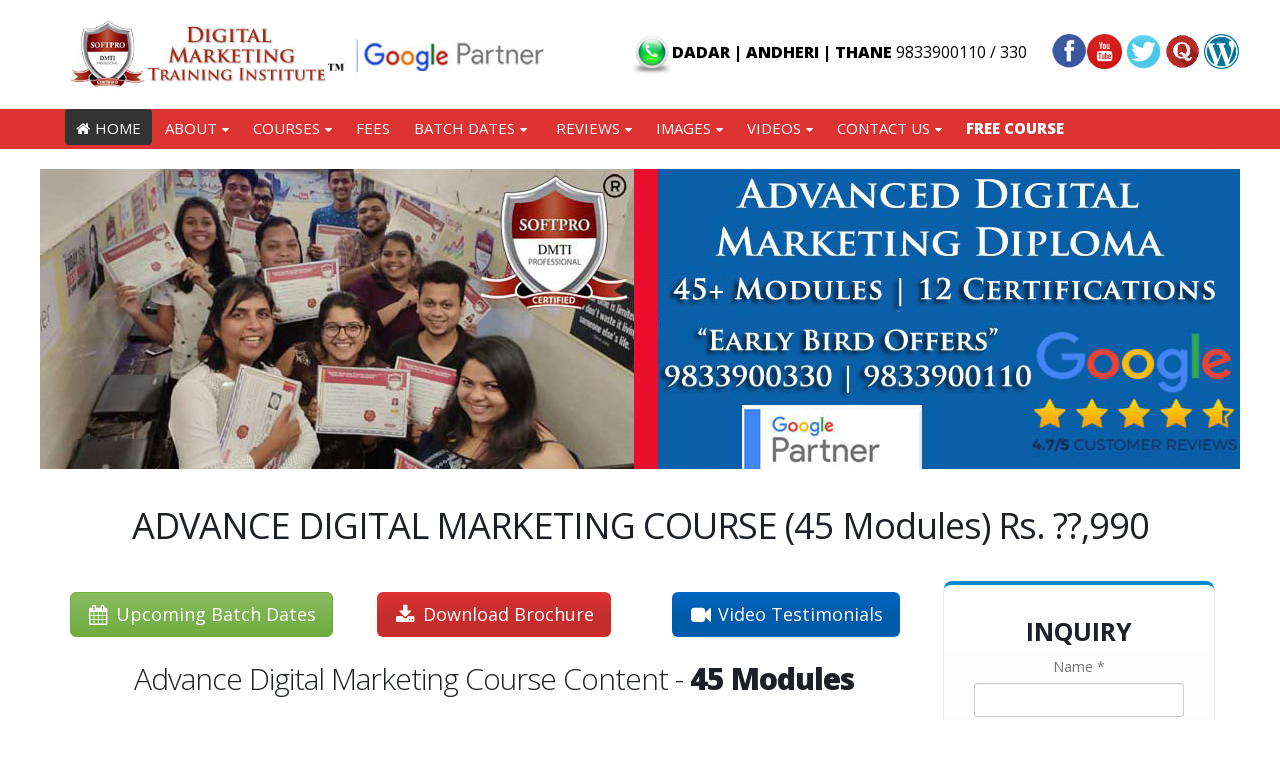

--- FILE ---
content_type: text/html; charset=UTF-8
request_url: https://dmti.mobi/
body_size: 25894
content:
<!DOCTYPE html>
<html lang="en-US">
<head>
    <meta charset="utf-8">
    <!--[if IE]><meta http-equiv='X-UA-Compatible' content='IE=edge,chrome=1'><![endif]-->
    <meta name="viewport" content="width=device-width, initial-scale=1, maximum-scale=1" />
    <link rel="profile" href="https://gmpg.org/xfn/11" />
    <link rel="pingback" href="https://dmti.mobi/coursesmumbai/xmlrpc.php" />

        <link rel="shortcut icon" href="//dmti.mobi/coursesmumbai/wp-content/uploads/2018/05/dmti-logo.png" type="image/x-icon" />
    <link rel="apple-touch-icon-precomposed" href="//dmti.mobi/coursesmumbai/wp-content/uploads/2018/05/dmti-logo-64x64.png">
    <link rel="apple-touch-icon-precomposed" sizes="114x114" href="//dmti.mobi/coursesmumbai/wp-content/uploads/2018/05/dmti-logo-64x64.png">
    <link rel="apple-touch-icon-precomposed" sizes="72x72" href="//dmti.mobi/coursesmumbai/wp-content/uploads/2018/05/dmti-logo-64x64.png">
    <link rel="apple-touch-icon-precomposed" sizes="144x144" href="//dmti.mobi/coursesmumbai/wp-content/uploads/2018/05/dmti-logo-64x64.png">

				<script>document.documentElement.className = document.documentElement.className + ' yes-js js_active js'</script>
				    <style rel="stylesheet" property="stylesheet" type="text/css">
    .ms-loading-container .ms-loading,
    .ms-slide .ms-slide-loading { background-image: none !important; background-color: transparent !important; box-shadow: none !important; }
    #header .logo { max-width: 500px; }
    @media (min-width: 1170px) { #header .logo { max-width: 500px; } }
    @media (max-width: 991px) { #header .logo { max-width: 270px; } }
    @media (max-width: 767px) { #header .logo { max-width: 370px; } }
    #header.sticky-header .logo { max-width: 100px; }    </style>
    <meta name='robots' content='index, follow, max-image-preview:large, max-snippet:-1, max-video-preview:-1' />
	<style>img:is([sizes="auto" i], [sizes^="auto," i]) { contain-intrinsic-size: 3000px 1500px }</style>
	
	<!-- This site is optimized with the Yoast SEO plugin v19.0 - https://yoast.com/wordpress/plugins/seo/ -->
	<title>Best Digital Marketing Course in Mumbai, 30 Modules, Fees 27,500 All Incl</title>
	<meta name="description" content="Professional Digital Marketing Course with 30 Modules. Get 5 Certifications. Work on 18 Case Studies &amp; Projects. Classroom Digital Marketing Courses at Dadar, Matunga, Thane &amp; Andheri. 90% Practical. DMTI SOFTPRO." />
	<link rel="canonical" href="https://dmti.mobi/" />
	<meta property="og:locale" content="en_US" />
	<meta property="og:type" content="website" />
	<meta property="og:title" content="Best Digital Marketing Course in Mumbai, 30 Modules, Fees 27,500 All Incl" />
	<meta property="og:description" content="Professional Digital Marketing Course with 30 Modules. Get 5 Certifications. Work on 18 Case Studies &amp; Projects. Classroom Digital Marketing Courses at Dadar, Matunga, Thane &amp; Andheri. 90% Practical. DMTI SOFTPRO." />
	<meta property="og:url" content="https://dmti.mobi/" />
	<meta property="article:modified_time" content="2024-09-20T03:54:34+00:00" />
	<meta name="twitter:card" content="summary_large_image" />
	<meta name="twitter:label1" content="Est. reading time" />
	<meta name="twitter:data1" content="23 minutes" />
	<script type="application/ld+json" class="yoast-schema-graph">{"@context":"https://schema.org","@graph":[{"@type":"WebSite","@id":"https://dmti.mobi/#website","url":"https://dmti.mobi/","name":"","description":"","potentialAction":[{"@type":"SearchAction","target":{"@type":"EntryPoint","urlTemplate":"https://dmti.mobi/?s={search_term_string}"},"query-input":"required name=search_term_string"}],"inLanguage":"en-US"},{"@type":"WebPage","@id":"https://dmti.mobi/#webpage","url":"https://dmti.mobi/","name":"Best Digital Marketing Course in Mumbai, 30 Modules, Fees 27,500 All Incl","isPartOf":{"@id":"https://dmti.mobi/#website"},"datePublished":"2019-11-05T10:43:02+00:00","dateModified":"2024-09-20T03:54:34+00:00","description":"Professional Digital Marketing Course with 30 Modules. Get 5 Certifications. Work on 18 Case Studies & Projects. Classroom Digital Marketing Courses at Dadar, Matunga, Thane & Andheri. 90% Practical. DMTI SOFTPRO.","breadcrumb":{"@id":"https://dmti.mobi/#breadcrumb"},"inLanguage":"en-US","potentialAction":[{"@type":"ReadAction","target":["https://dmti.mobi/"]}]},{"@type":"BreadcrumbList","@id":"https://dmti.mobi/#breadcrumb","itemListElement":[{"@type":"ListItem","position":1,"name":"Home"}]}]}</script>
	<!-- / Yoast SEO plugin. -->


<link rel='dns-prefetch' href='//fonts.googleapis.com' />
<link rel="alternate" type="application/rss+xml" title=" &raquo; Feed" href="https://dmti.mobi/feed/" />
<link rel="alternate" type="application/rss+xml" title=" &raquo; Comments Feed" href="https://dmti.mobi/comments/feed/" />
<link rel='stylesheet' id='wp-block-library-css' href='https://dmti.mobi/coursesmumbai/wp-includes/css/dist/block-library/style.min.css?ver=6.8.3' type='text/css' media='all' />
<style id='classic-theme-styles-inline-css' type='text/css'>
/*! This file is auto-generated */
.wp-block-button__link{color:#fff;background-color:#32373c;border-radius:9999px;box-shadow:none;text-decoration:none;padding:calc(.667em + 2px) calc(1.333em + 2px);font-size:1.125em}.wp-block-file__button{background:#32373c;color:#fff;text-decoration:none}
</style>
<link rel='stylesheet' id='wc-blocks-vendors-style-css' href='https://dmti.mobi/coursesmumbai/wp-content/plugins/woocommerce/packages/woocommerce-blocks/build/wc-blocks-vendors-style.css?ver=7.4.3' type='text/css' media='all' />
<link rel='stylesheet' id='wc-blocks-style-css' href='https://dmti.mobi/coursesmumbai/wp-content/plugins/woocommerce/packages/woocommerce-blocks/build/wc-blocks-style.css?ver=7.4.3' type='text/css' media='all' />
<link rel='stylesheet' id='yith-wcan-shortcodes-css' href='https://dmti.mobi/coursesmumbai/wp-content/plugins/yith-woocommerce-ajax-navigation/assets/css/shortcodes.css?ver=4.10.0' type='text/css' media='all' />
<style id='yith-wcan-shortcodes-inline-css' type='text/css'>
:root{
	--yith-wcan-filters_colors_titles: #434343;
	--yith-wcan-filters_colors_background: #FFFFFF;
	--yith-wcan-filters_colors_accent: #A7144C;
	--yith-wcan-filters_colors_accent_r: 167;
	--yith-wcan-filters_colors_accent_g: 20;
	--yith-wcan-filters_colors_accent_b: 76;
	--yith-wcan-color_swatches_border_radius: 100%;
	--yith-wcan-color_swatches_size: 30px;
	--yith-wcan-labels_style_background: #FFFFFF;
	--yith-wcan-labels_style_background_hover: #A7144C;
	--yith-wcan-labels_style_background_active: #A7144C;
	--yith-wcan-labels_style_text: #434343;
	--yith-wcan-labels_style_text_hover: #FFFFFF;
	--yith-wcan-labels_style_text_active: #FFFFFF;
	--yith-wcan-anchors_style_text: #434343;
	--yith-wcan-anchors_style_text_hover: #A7144C;
	--yith-wcan-anchors_style_text_active: #A7144C;
}
</style>
<style id='global-styles-inline-css' type='text/css'>
:root{--wp--preset--aspect-ratio--square: 1;--wp--preset--aspect-ratio--4-3: 4/3;--wp--preset--aspect-ratio--3-4: 3/4;--wp--preset--aspect-ratio--3-2: 3/2;--wp--preset--aspect-ratio--2-3: 2/3;--wp--preset--aspect-ratio--16-9: 16/9;--wp--preset--aspect-ratio--9-16: 9/16;--wp--preset--color--black: #000000;--wp--preset--color--cyan-bluish-gray: #abb8c3;--wp--preset--color--white: #ffffff;--wp--preset--color--pale-pink: #f78da7;--wp--preset--color--vivid-red: #cf2e2e;--wp--preset--color--luminous-vivid-orange: #ff6900;--wp--preset--color--luminous-vivid-amber: #fcb900;--wp--preset--color--light-green-cyan: #7bdcb5;--wp--preset--color--vivid-green-cyan: #00d084;--wp--preset--color--pale-cyan-blue: #8ed1fc;--wp--preset--color--vivid-cyan-blue: #0693e3;--wp--preset--color--vivid-purple: #9b51e0;--wp--preset--gradient--vivid-cyan-blue-to-vivid-purple: linear-gradient(135deg,rgba(6,147,227,1) 0%,rgb(155,81,224) 100%);--wp--preset--gradient--light-green-cyan-to-vivid-green-cyan: linear-gradient(135deg,rgb(122,220,180) 0%,rgb(0,208,130) 100%);--wp--preset--gradient--luminous-vivid-amber-to-luminous-vivid-orange: linear-gradient(135deg,rgba(252,185,0,1) 0%,rgba(255,105,0,1) 100%);--wp--preset--gradient--luminous-vivid-orange-to-vivid-red: linear-gradient(135deg,rgba(255,105,0,1) 0%,rgb(207,46,46) 100%);--wp--preset--gradient--very-light-gray-to-cyan-bluish-gray: linear-gradient(135deg,rgb(238,238,238) 0%,rgb(169,184,195) 100%);--wp--preset--gradient--cool-to-warm-spectrum: linear-gradient(135deg,rgb(74,234,220) 0%,rgb(151,120,209) 20%,rgb(207,42,186) 40%,rgb(238,44,130) 60%,rgb(251,105,98) 80%,rgb(254,248,76) 100%);--wp--preset--gradient--blush-light-purple: linear-gradient(135deg,rgb(255,206,236) 0%,rgb(152,150,240) 100%);--wp--preset--gradient--blush-bordeaux: linear-gradient(135deg,rgb(254,205,165) 0%,rgb(254,45,45) 50%,rgb(107,0,62) 100%);--wp--preset--gradient--luminous-dusk: linear-gradient(135deg,rgb(255,203,112) 0%,rgb(199,81,192) 50%,rgb(65,88,208) 100%);--wp--preset--gradient--pale-ocean: linear-gradient(135deg,rgb(255,245,203) 0%,rgb(182,227,212) 50%,rgb(51,167,181) 100%);--wp--preset--gradient--electric-grass: linear-gradient(135deg,rgb(202,248,128) 0%,rgb(113,206,126) 100%);--wp--preset--gradient--midnight: linear-gradient(135deg,rgb(2,3,129) 0%,rgb(40,116,252) 100%);--wp--preset--font-size--small: 13px;--wp--preset--font-size--medium: 20px;--wp--preset--font-size--large: 36px;--wp--preset--font-size--x-large: 42px;--wp--preset--spacing--20: 0.44rem;--wp--preset--spacing--30: 0.67rem;--wp--preset--spacing--40: 1rem;--wp--preset--spacing--50: 1.5rem;--wp--preset--spacing--60: 2.25rem;--wp--preset--spacing--70: 3.38rem;--wp--preset--spacing--80: 5.06rem;--wp--preset--shadow--natural: 6px 6px 9px rgba(0, 0, 0, 0.2);--wp--preset--shadow--deep: 12px 12px 50px rgba(0, 0, 0, 0.4);--wp--preset--shadow--sharp: 6px 6px 0px rgba(0, 0, 0, 0.2);--wp--preset--shadow--outlined: 6px 6px 0px -3px rgba(255, 255, 255, 1), 6px 6px rgba(0, 0, 0, 1);--wp--preset--shadow--crisp: 6px 6px 0px rgba(0, 0, 0, 1);}:where(.is-layout-flex){gap: 0.5em;}:where(.is-layout-grid){gap: 0.5em;}body .is-layout-flex{display: flex;}.is-layout-flex{flex-wrap: wrap;align-items: center;}.is-layout-flex > :is(*, div){margin: 0;}body .is-layout-grid{display: grid;}.is-layout-grid > :is(*, div){margin: 0;}:where(.wp-block-columns.is-layout-flex){gap: 2em;}:where(.wp-block-columns.is-layout-grid){gap: 2em;}:where(.wp-block-post-template.is-layout-flex){gap: 1.25em;}:where(.wp-block-post-template.is-layout-grid){gap: 1.25em;}.has-black-color{color: var(--wp--preset--color--black) !important;}.has-cyan-bluish-gray-color{color: var(--wp--preset--color--cyan-bluish-gray) !important;}.has-white-color{color: var(--wp--preset--color--white) !important;}.has-pale-pink-color{color: var(--wp--preset--color--pale-pink) !important;}.has-vivid-red-color{color: var(--wp--preset--color--vivid-red) !important;}.has-luminous-vivid-orange-color{color: var(--wp--preset--color--luminous-vivid-orange) !important;}.has-luminous-vivid-amber-color{color: var(--wp--preset--color--luminous-vivid-amber) !important;}.has-light-green-cyan-color{color: var(--wp--preset--color--light-green-cyan) !important;}.has-vivid-green-cyan-color{color: var(--wp--preset--color--vivid-green-cyan) !important;}.has-pale-cyan-blue-color{color: var(--wp--preset--color--pale-cyan-blue) !important;}.has-vivid-cyan-blue-color{color: var(--wp--preset--color--vivid-cyan-blue) !important;}.has-vivid-purple-color{color: var(--wp--preset--color--vivid-purple) !important;}.has-black-background-color{background-color: var(--wp--preset--color--black) !important;}.has-cyan-bluish-gray-background-color{background-color: var(--wp--preset--color--cyan-bluish-gray) !important;}.has-white-background-color{background-color: var(--wp--preset--color--white) !important;}.has-pale-pink-background-color{background-color: var(--wp--preset--color--pale-pink) !important;}.has-vivid-red-background-color{background-color: var(--wp--preset--color--vivid-red) !important;}.has-luminous-vivid-orange-background-color{background-color: var(--wp--preset--color--luminous-vivid-orange) !important;}.has-luminous-vivid-amber-background-color{background-color: var(--wp--preset--color--luminous-vivid-amber) !important;}.has-light-green-cyan-background-color{background-color: var(--wp--preset--color--light-green-cyan) !important;}.has-vivid-green-cyan-background-color{background-color: var(--wp--preset--color--vivid-green-cyan) !important;}.has-pale-cyan-blue-background-color{background-color: var(--wp--preset--color--pale-cyan-blue) !important;}.has-vivid-cyan-blue-background-color{background-color: var(--wp--preset--color--vivid-cyan-blue) !important;}.has-vivid-purple-background-color{background-color: var(--wp--preset--color--vivid-purple) !important;}.has-black-border-color{border-color: var(--wp--preset--color--black) !important;}.has-cyan-bluish-gray-border-color{border-color: var(--wp--preset--color--cyan-bluish-gray) !important;}.has-white-border-color{border-color: var(--wp--preset--color--white) !important;}.has-pale-pink-border-color{border-color: var(--wp--preset--color--pale-pink) !important;}.has-vivid-red-border-color{border-color: var(--wp--preset--color--vivid-red) !important;}.has-luminous-vivid-orange-border-color{border-color: var(--wp--preset--color--luminous-vivid-orange) !important;}.has-luminous-vivid-amber-border-color{border-color: var(--wp--preset--color--luminous-vivid-amber) !important;}.has-light-green-cyan-border-color{border-color: var(--wp--preset--color--light-green-cyan) !important;}.has-vivid-green-cyan-border-color{border-color: var(--wp--preset--color--vivid-green-cyan) !important;}.has-pale-cyan-blue-border-color{border-color: var(--wp--preset--color--pale-cyan-blue) !important;}.has-vivid-cyan-blue-border-color{border-color: var(--wp--preset--color--vivid-cyan-blue) !important;}.has-vivid-purple-border-color{border-color: var(--wp--preset--color--vivid-purple) !important;}.has-vivid-cyan-blue-to-vivid-purple-gradient-background{background: var(--wp--preset--gradient--vivid-cyan-blue-to-vivid-purple) !important;}.has-light-green-cyan-to-vivid-green-cyan-gradient-background{background: var(--wp--preset--gradient--light-green-cyan-to-vivid-green-cyan) !important;}.has-luminous-vivid-amber-to-luminous-vivid-orange-gradient-background{background: var(--wp--preset--gradient--luminous-vivid-amber-to-luminous-vivid-orange) !important;}.has-luminous-vivid-orange-to-vivid-red-gradient-background{background: var(--wp--preset--gradient--luminous-vivid-orange-to-vivid-red) !important;}.has-very-light-gray-to-cyan-bluish-gray-gradient-background{background: var(--wp--preset--gradient--very-light-gray-to-cyan-bluish-gray) !important;}.has-cool-to-warm-spectrum-gradient-background{background: var(--wp--preset--gradient--cool-to-warm-spectrum) !important;}.has-blush-light-purple-gradient-background{background: var(--wp--preset--gradient--blush-light-purple) !important;}.has-blush-bordeaux-gradient-background{background: var(--wp--preset--gradient--blush-bordeaux) !important;}.has-luminous-dusk-gradient-background{background: var(--wp--preset--gradient--luminous-dusk) !important;}.has-pale-ocean-gradient-background{background: var(--wp--preset--gradient--pale-ocean) !important;}.has-electric-grass-gradient-background{background: var(--wp--preset--gradient--electric-grass) !important;}.has-midnight-gradient-background{background: var(--wp--preset--gradient--midnight) !important;}.has-small-font-size{font-size: var(--wp--preset--font-size--small) !important;}.has-medium-font-size{font-size: var(--wp--preset--font-size--medium) !important;}.has-large-font-size{font-size: var(--wp--preset--font-size--large) !important;}.has-x-large-font-size{font-size: var(--wp--preset--font-size--x-large) !important;}
:where(.wp-block-post-template.is-layout-flex){gap: 1.25em;}:where(.wp-block-post-template.is-layout-grid){gap: 1.25em;}
:where(.wp-block-columns.is-layout-flex){gap: 2em;}:where(.wp-block-columns.is-layout-grid){gap: 2em;}
:root :where(.wp-block-pullquote){font-size: 1.5em;line-height: 1.6;}
</style>
<link rel='stylesheet' id='contact-form-7-css' href='https://dmti.mobi/coursesmumbai/wp-content/plugins/contact-form-7/includes/css/styles.css?ver=5.5.6.1' type='text/css' media='all' />
<link rel='stylesheet' id='wpa-css-css' href='https://dmti.mobi/coursesmumbai/wp-content/plugins/honeypot/includes/css/wpa.css?ver=2.1.19' type='text/css' media='all' />
<style id='woocommerce-inline-inline-css' type='text/css'>
.woocommerce form .form-row .required { visibility: visible; }
</style>
<link rel='stylesheet' id='yith_wcas_frontend-css' href='https://dmti.mobi/coursesmumbai/wp-content/plugins/yith-woocommerce-ajax-search/assets/css/yith_wcas_ajax_search.css?ver=1.19.0' type='text/css' media='all' />
<link rel='stylesheet' id='js_composer_front-css' href='https://dmti.mobi/coursesmumbai/wp-content/plugins/js_composer/assets/css/js_composer.min.css?ver=4.12.1' type='text/css' media='all' />
<link rel='stylesheet' id='ms-main-css' href='https://dmti.mobi/coursesmumbai/wp-content/plugins/masterslider/public/assets/css/masterslider.main.css?ver=2.26.0' type='text/css' media='all' />
<link rel='stylesheet' id='ms-custom-css' href='https://dmti.mobi/coursesmumbai/wp-content/uploads/masterslider/custom.css?ver=1.1' type='text/css' media='all' />
<link rel='stylesheet' id='bsf-Defaults-css' href='https://dmti.mobi/coursesmumbai/wp-content/uploads/smile_fonts/Defaults/Defaults.css?ver=6.8.3' type='text/css' media='all' />
<link rel='stylesheet' id='ultimate-style-min-css' href='https://dmti.mobi/coursesmumbai/wp-content/plugins/Ultimate_VC_Addons/assets/min-css/ultimate.min.css?ver=3.16.7' type='text/css' media='all' />
<link rel='stylesheet' id='porto-bootstrap-css' href='https://dmti.mobi/coursesmumbai/wp-content/themes/porto/css/bootstrap.css?ver=6.8.3' type='text/css' media='all' />
<link rel='stylesheet' id='porto-plugins-css' href='https://dmti.mobi/coursesmumbai/wp-content/themes/porto/css/plugins.css?ver=6.8.3' type='text/css' media='all' />
<link rel='stylesheet' id='porto-theme-elements-css' href='https://dmti.mobi/coursesmumbai/wp-content/themes/porto/css/theme_elements.css?ver=6.8.3' type='text/css' media='all' />
<link rel='stylesheet' id='porto-theme-css' href='https://dmti.mobi/coursesmumbai/wp-content/themes/porto/css/theme.css?ver=6.8.3' type='text/css' media='all' />
<link rel='stylesheet' id='porto-theme-shop-css' href='https://dmti.mobi/coursesmumbai/wp-content/themes/porto/css/theme_shop.css?ver=6.8.3' type='text/css' media='all' />
<link rel='stylesheet' id='porto-skin-css' href='https://dmti.mobi/coursesmumbai/wp-content/themes/porto/css/skin_1.css?ver=6.8.3' type='text/css' media='all' />
<link rel='stylesheet' id='porto-style-css' href='https://dmti.mobi/coursesmumbai/wp-content/themes/porto/style.css?ver=6.8.3' type='text/css' media='all' />
<link rel='stylesheet' id='porto-google-fonts-css' href='//fonts.googleapis.com/css?family=Open+Sans%3A300%2C300italic%2C400%2C400italic%2C600%2C600italic%2C700%2C700italic%2C800%2C800italic%7CShadows+Into+Light%3A300%2C300italic%2C400%2C400italic%2C600%2C600italic%2C700%2C700italic%2C800%2C800italic%7C&#038;ver=6.8.3' type='text/css' media='all' />
<!--[if lt IE 10]>
<link rel='stylesheet' id='porto-ie-css' href='https://dmti.mobi/coursesmumbai/wp-content/themes/porto/css/ie.css?ver=6.8.3' type='text/css' media='all' />
<![endif]-->
<link rel='stylesheet' id='call-now-button-modern-style-css' href='https://dmti.mobi/coursesmumbai/wp-content/plugins/call-now-button/src/renderers/modern/../../../resources/style/modern.css?ver=1.1.8' type='text/css' media='all' />
<script type="text/template" id="tmpl-variation-template">
	<div class="woocommerce-variation-description">{{{ data.variation.variation_description }}}</div>
	<div class="woocommerce-variation-price">{{{ data.variation.price_html }}}</div>
	<div class="woocommerce-variation-availability">{{{ data.variation.availability_html }}}</div>
</script>
<script type="text/template" id="tmpl-unavailable-variation-template">
	<p>Sorry, this product is unavailable. Please choose a different combination.</p>
</script>
<script type="text/javascript" src="https://dmti.mobi/coursesmumbai/wp-includes/js/jquery/jquery.min.js?ver=3.7.1" id="jquery-core-js"></script>
<script type="text/javascript" src="https://dmti.mobi/coursesmumbai/wp-includes/js/jquery/jquery-migrate.min.js?ver=3.4.1" id="jquery-migrate-js"></script>
<script type="text/javascript" src="https://dmti.mobi/coursesmumbai/wp-content/plugins/woocommerce/assets/js/jquery-blockui/jquery.blockUI.min.js?ver=2.7.0-wc.6.5.1" id="jquery-blockui-js"></script>
<script type="text/javascript" id="wc-add-to-cart-js-extra">
/* <![CDATA[ */
var wc_add_to_cart_params = {"ajax_url":"\/coursesmumbai\/wp-admin\/admin-ajax.php","wc_ajax_url":"\/?wc-ajax=%%endpoint%%","i18n_view_cart":"View cart","cart_url":"https:\/\/dmti.mobi","is_cart":"","cart_redirect_after_add":"no"};
/* ]]> */
</script>
<script type="text/javascript" src="https://dmti.mobi/coursesmumbai/wp-content/plugins/woocommerce/assets/js/frontend/add-to-cart.min.js?ver=6.5.1" id="wc-add-to-cart-js"></script>
<script type="text/javascript" src="https://dmti.mobi/coursesmumbai/wp-content/plugins/js_composer/assets/js/vendors/woocommerce-add-to-cart.js?ver=4.12.1" id="vc_woocommerce-add-to-cart-js-js"></script>
<script type="text/javascript" src="https://dmti.mobi/coursesmumbai/wp-content/plugins/Ultimate_VC_Addons/assets/min-js/ultimate-params.min.js?ver=3.16.7" id="ultimate-vc-params-js"></script>
<script type="text/javascript" src="https://dmti.mobi/coursesmumbai/wp-content/plugins/Ultimate_VC_Addons/assets/min-js/jquery-appear.min.js?ver=3.16.7" id="ultimate-appear-js"></script>
<script type="text/javascript" src="https://dmti.mobi/coursesmumbai/wp-content/plugins/Ultimate_VC_Addons/assets/min-js/custom.min.js?ver=3.16.7" id="ultimate-custom-js"></script>
<script type="text/javascript" src="https://dmti.mobi/coursesmumbai/wp-content/plugins/Ultimate_VC_Addons/modules/../assets/min-js/countUp.min.js?ver=3.16.7" id="ult-stats-counter-js-js"></script>
<script type="text/javascript" src="https://dmti.mobi/coursesmumbai/wp-content/themes/porto/js/plugins.min.js?ver=2.7.2" id="porto-plugins-js"></script>
<script type="text/javascript" src="https://dmti.mobi/coursesmumbai/wp-content/themes/porto/js/blueimp/jquery.blueimp-gallery.min.js?ver=2.7.2" id="jquery-blueimp-gallery-js"></script>
<link rel="https://api.w.org/" href="https://dmti.mobi/wp-json/" /><link rel="alternate" title="JSON" type="application/json" href="https://dmti.mobi/wp-json/wp/v2/pages/5548" /><link rel="EditURI" type="application/rsd+xml" title="RSD" href="https://dmti.mobi/coursesmumbai/xmlrpc.php?rsd" />
<meta name="generator" content="WordPress 6.8.3" />
<meta name="generator" content="WooCommerce 6.5.1" />
<link rel='shortlink' href='https://dmti.mobi/' />
<link rel="alternate" title="oEmbed (JSON)" type="application/json+oembed" href="https://dmti.mobi/wp-json/oembed/1.0/embed?url=https%3A%2F%2Fdmti.mobi%2F" />
<link rel="alternate" title="oEmbed (XML)" type="text/xml+oembed" href="https://dmti.mobi/wp-json/oembed/1.0/embed?url=https%3A%2F%2Fdmti.mobi%2F&#038;format=xml" />
<!-- Facebook Pixel Code -->
<script>
  !function(f,b,e,v,n,t,s)
  {if(f.fbq)return;n=f.fbq=function(){n.callMethod?
  n.callMethod.apply(n,arguments):n.queue.push(arguments)};
  if(!f._fbq)f._fbq=n;n.push=n;n.loaded=!0;n.version='2.0';
  n.queue=[];t=b.createElement(e);t.async=!0;
  t.src=v;s=b.getElementsByTagName(e)[0];
  s.parentNode.insertBefore(t,s)}(window, document,'script',
  'https://connect.facebook.net/en_US/fbevents.js');
  fbq('init', '1592314184251254');
  fbq('track', 'PageView');
</script>
<noscript>
	<img height="1" width="1" style="display:none" 
       src="https://www.facebook.com/tr?id=1592314184251254&ev=PageView&noscript=1"/>
</noscript>
<!-- End Facebook Pixel Code -->
<!-- Global site tag (gtag.js) - Google Ads: 1002098678 -->
<script async src="https://www.googletagmanager.com/gtag/js?id=AW-1002098678"></script>
<script>
  window.dataLayer = window.dataLayer || [];
  function gtag(){dataLayer.push(arguments);}
  gtag('js', new Date());

  gtag('config', 'AW-1002098678');
</script>
<!-- Event snippet for Page view conversion page -->
<script>
  gtag('event', 'conversion', {'send_to': 'AW-1002098678/vUbvCJCVlaQDEPaf690D'});
</script><script>var ms_grabbing_curosr='https://dmti.mobi/coursesmumbai/wp-content/plugins/masterslider/public/assets/css/common/grabbing.cur',ms_grab_curosr='https://dmti.mobi/coursesmumbai/wp-content/plugins/masterslider/public/assets/css/common/grab.cur';</script>
<meta name="generator" content="MasterSlider 2.26.0 - Responsive Touch Image Slider" />
	<noscript><style>.woocommerce-product-gallery{ opacity: 1 !important; }</style></noscript>
	<meta name="generator" content="Powered by Visual Composer - drag and drop page builder for WordPress."/>
<!--[if lte IE 9]><link rel="stylesheet" type="text/css" href="https://dmti.mobi/coursesmumbai/wp-content/plugins/js_composer/assets/css/vc_lte_ie9.min.css" media="screen"><![endif]--><!--[if IE  8]><link rel="stylesheet" type="text/css" href="https://dmti.mobi/coursesmumbai/wp-content/plugins/js_composer/assets/css/vc-ie8.min.css" media="screen"><![endif]--><!-- Tracking code easily added by NK Google Analytics -->
<script type="text/javascript"> 
(function(i,s,o,g,r,a,m){i['GoogleAnalyticsObject']=r;i[r]=i[r]||function(){ 
(i[r].q=i[r].q||[]).push(arguments)},i[r].l=1*new Date();a=s.createElement(o), 
m=s.getElementsByTagName(o)[0];a.async=1;a.src=g;m.parentNode.insertBefore(a,m) 
})(window,document,'script','https://www.google-analytics.com/analytics.js','ga'); 
ga('create', 'UA-31815885-2', 'auto'); 
ga('send', 'pageview'); 
</script> 
<style type="text/css" data-type="vc_shortcodes-custom-css">.vc_custom_1527160034315{background-color: #def5fc !important;}.vc_custom_1527160402919{background-color: #ffffff !important;}.vc_custom_1527321262018{background-color: #00257c !important;}.vc_custom_1527321273120{background-color: #dd3333 !important;}.vc_custom_1527156388718{margin-left: 10px !important;border-left-width: 10px !important;padding-left: 10px !important;}.vc_custom_1527226173664{background-color: #def5fc !important;}.vc_custom_1527321289945{background-color: #dd3333 !important;}.vc_custom_1527321301480{background-color: #dd3333 !important;}.vc_custom_1527161114044{background-color: #fff45e !important;}.vc_custom_1527321311440{background-color: #dd3333 !important;}.vc_custom_1558804495783{margin-bottom: 0px !important;padding-bottom: 0px !important;}.vc_custom_1558804529936{margin-bottom: 0px !important;padding-bottom: 0px !important;}.vc_custom_1558803925563{margin-bottom: 0px !important;padding-bottom: 0px !important;}.vc_custom_1527228036763{margin-bottom: 0px !important;padding-bottom: 0px !important;}.vc_custom_1527160287377{background-color: #ffffff !important;}.vc_custom_1527075052021{margin-bottom: 0px !important;}.vc_custom_1531474714328{margin-bottom: 0px !important;}.vc_custom_1527226195822{margin-bottom: 0px !important;}.vc_custom_1527153037162{margin-bottom: 0px !important;}.vc_custom_1559026413759{margin-bottom: 0px !important;}.vc_custom_1528114113586{margin-bottom: 0px !important;}</style><noscript><style type="text/css"> .wpb_animate_when_almost_visible { opacity: 1; }</style></noscript></head>
<body data-rsssl=1 class="home wp-singular page-template-default page page-id-5548 wp-theme-porto full blog-1 theme-porto _masterslider _msp_version_2.26.0 woocommerce-no-js yith-wcan-free wpb-js-composer js-comp-ver-4.12.1 vc_responsive">
    
    <div class="page-wrapper"><!-- page wrapper -->

        
                    <div class="header-wrapper clearfix"><!-- header wrapper -->
                                
                    <header id="header" class="header-separate header-corporate header-14 search-sm sticky-menu-header">
    
    <div class="header-main">
        <div class="container">
            <div class="header-left">
                <h1 class="logo">    <a href="https://dmti.mobi/" title=" - " rel="home">
        <img class="img-responsive standard-logo" src="//dmti.mobi/coursesmumbai/wp-content/uploads/2018/05/Digital-Marketing-Training-Courses-Logo.jpg" alt="" /><img class="img-responsive retina-logo" src="//dmti.mobi/coursesmumbai/wp-content/uploads/2018/05/Digital-Marketing-Training-Courses-Logo.jpg" alt="" style="max-height:px;display:none;" />    </a>
    </h1>            </div>
            <div class="header-right">
                <div class="header-contact"><ul class="header-extra-info">
<li><img src="https://dmti.mobi/coursesmumbai/wp-content/uploads/2018/05/call-green-button.png" width="40" height="40"/><font size=3 color="#00000"><b>DADAR | ANDHERI | THANE</b> 9833900110 / 330</font></li>
<li>
<a href="https://www.facebook.com/DMTISOFTPROMUMBAI/" target="_blank"><img src="https://dmti.mobi/coursesmumbai/wp-content/uploads/2018/05/Facebook.png" width="35" height="35"/></a></li>
<a href="https://www.youtube.com/channel/UC6QZ8K4kcfBXkwvQa6h2IXQ" target="_blank"><img src="https://dmti.mobi/coursesmumbai/wp-content/uploads/2018/05/youtube.png" width="35" height="35"/></a>
<a href="https://twitter.com/softprodmti" target="_blank"><img src="https://dmti.mobi/coursesmumbai/wp-content/uploads/2018/05/twitter-logo.png" width="35" height="35"/></a>
<a href="https://www.quora.com/profile/Poonam-Mashru-Motiani" target="_blank"><img src="https://dmti.mobi/coursesmumbai/wp-content/uploads/2018/05/quora.png" width="35" height="35"/></a>
<a href="https://poonammashru.com/" target="_blank"><img src="https://dmti.mobi/coursesmumbai/wp-content/uploads/2018/05/seeicons__57834f95a2461.png" width="35" height="35"/></a>
</ul></div>                                <a class="mobile-toggle"><i class="fa fa-reorder"></i></a>
                
                
            </div>
        </div>
    </div>

            <div class="main-menu-wrap">
            <div id="main-menu" class="container ">
                                <div class="menu-center">
                    <ul id="menu-top-navigation" class="main-menu mega-menu show-arrow effect-down subeffect-fadein-left"><li id="nav-menu-item-5552" class="menu-item menu-item-type-post_type menu-item-object-page menu-item-home current-menu-item page_item page-item-5548 current_page_item active narrow "><a href="https://dmti.mobi/" class=" current "><i class="fa fa-home"></i>Home</a></li>
<li id="nav-menu-item-5163" class="menu-item menu-item-type-custom menu-item-object-custom menu-item-has-children  has-sub narrow "><a class="">About</a>
<div class="popup"><div class="inner" style=""><ul class="sub-menu">
	<li id="nav-menu-item-4177" class="menu-item menu-item-type-post_type menu-item-object-page " data-cols="1"><a href="https://dmti.mobi/about-us/" class="">About Us</a></li>
	<li id="nav-menu-item-4178" class="menu-item menu-item-type-post_type menu-item-object-page " data-cols="1"><a href="https://dmti.mobi/digital-marketing-course-fees/" class="">FEES</a></li>
	<li id="nav-menu-item-4179" class="menu-item menu-item-type-post_type menu-item-object-page " data-cols="1"><a href="https://dmti.mobi/digital-marketing-courses-student-images/" class="">SEE BATCH IMAGES</a></li>
	<li id="nav-menu-item-4180" class="menu-item menu-item-type-custom menu-item-object-custom " data-cols="1"><a target="_blank" href="https://dmti.mobi/upload/dmti-softpro-batch-dates-dadar-andheri.pdf" class="">Batch Dates &#038; Timings</a></li>
	<li id="nav-menu-item-4498" class="menu-item menu-item-type-post_type menu-item-object-page " data-cols="1"><a href="https://dmti.mobi/digital-marketing-course-faq/" class="">Frequently Asked Questions</a></li>
	<li id="nav-menu-item-5099" class="menu-item menu-item-type-custom menu-item-object-custom " data-cols="1"><a target="_blank" href="https://talentopia.in/careers-at-softpro/" class="">Careers at SOFTPRO</a></li>
</ul></div></div>
</li>
<li id="nav-menu-item-5164" class="menu-item menu-item-type-custom menu-item-object-custom menu-item-has-children  has-sub narrow "><a class="">Courses</a>
<div class="popup"><div class="inner" style=""><ul class="sub-menu">
	<li id="nav-menu-item-5508" class="menu-item menu-item-type-custom menu-item-object-custom " data-cols="1"><a href="https://dmti.mobi/google-digital-marketing-course-google-certification/" class=""><b>45+ Modules</b> Digital Marketing Diploma</a></li>
	<li id="nav-menu-item-5397" class="menu-item menu-item-type-custom menu-item-object-custom " data-cols="1"><a target="_blank" href="https://dmti.mobi/1-year-master-diploma-in-digital-marketing-course/" class="">1 Year Master in Digital Marketing MDIM <b>105+ Modules</b></a></li>
	<li id="nav-menu-item-4186" class="menu-item menu-item-type-post_type menu-item-object-page " data-cols="1"><a href="https://dmti.mobi/digital-marketing-course-short-course-full-time/" class="">ADMD <b>Fast Track, 12 Days Full Time Batch</b></a></li>
	<li id="nav-menu-item-5581" class="menu-item menu-item-type-custom menu-item-object-custom " data-cols="1"><a href="https://www.graphicdesigningcourses.in/ui-ux-design-course-in-mumbai-training-institute/" class=""><B>UI UX</B> DESIGN COURSE</a></li>
	<li id="nav-menu-item-5483" class="menu-item menu-item-type-post_type menu-item-object-page " data-cols="1"><a target="_blank" href="https://dmti.mobi/digital-marketing-course-with-graphic-design-diploma/" class="">Master Graphic Advanced Digital Marketing Course</a></li>
	<li id="nav-menu-item-4188" class="menu-item menu-item-type-post_type menu-item-object-page " data-cols="1"><a href="https://dmti.mobi/digital-marketing-courses-student-images/" class="">See Batch Images</a></li>
	<li id="nav-menu-item-4189" class="menu-item menu-item-type-custom menu-item-object-custom " data-cols="1"><a target="_blank" href="https://digitalfreedomlife.com/p/free-digital-marketing-course" class="">FREE DIGITAL Marketing Course</a></li>
	<li id="nav-menu-item-4502" class="menu-item menu-item-type-post_type menu-item-object-page " data-cols="1"><a href="https://dmti.mobi/google-digital-marketing-course-google-certification/" class="">GOOGLE CERTIFIED Course</a></li>
	<li id="nav-menu-item-4507" class="menu-item menu-item-type-post_type menu-item-object-page " data-cols="1"><a href="https://dmti.mobi/seo-diploma/" class="">Search Engine Optimization (SEO) Diploma</a></li>
	<li id="nav-menu-item-4506" class="menu-item menu-item-type-custom menu-item-object-custom " data-cols="1"><a href="https://contentwritingcourse.in/" class="">Content Writing Course</a></li>
	<li id="nav-menu-item-4497" class="menu-item menu-item-type-post_type menu-item-object-page " data-cols="1"><a href="https://dmti.mobi/google-adwords-ppc/" class="">Google Adwords</a></li>
	<li id="nav-menu-item-4890" class="menu-item menu-item-type-post_type menu-item-object-page " data-cols="1"><a href="https://dmti.mobi/google-analytics/" class="">Google Analytics</a></li>
	<li id="nav-menu-item-4185" class="menu-item menu-item-type-post_type menu-item-object-page " data-cols="1"><a href="https://dmti.mobi/wordpress-training-mumbai/" class="">Learn WordPress</a></li>
	<li id="nav-menu-item-4184" class="menu-item menu-item-type-post_type menu-item-object-page " data-cols="1"><a href="https://dmti.mobi/web-designadmd/" class="">Web Design + ADMD</a></li>
	<li id="nav-menu-item-5309" class="menu-item menu-item-type-post_type menu-item-object-page " data-cols="1"><a href="https://dmti.mobi/mdim/" class="">MDIM Master Diploma in lnternet Marketing 36 Modules</a></li>
</ul></div></div>
</li>
<li id="nav-menu-item-4440" class="menu-item menu-item-type-post_type menu-item-object-page  narrow "><a href="https://dmti.mobi/digital-marketing-course-fees/" class="">Fees</a></li>
<li id="nav-menu-item-4442" class="menu-item menu-item-type-post_type menu-item-object-page menu-item-has-children  has-sub narrow "><a href="https://dmti.mobi/digital-marketing-student-batch-timing/" class="">Batch Dates</a>
<div class="popup"><div class="inner" style=""><ul class="sub-menu">
	<li id="nav-menu-item-4443" class="menu-item menu-item-type-custom menu-item-object-custom " data-cols="1"><a href="https://dmti.mobi/upload/dmti-softpro-batch-dates-dadar-andheri.pdf" class="">Batch Dates &#038; Timings</a></li>
	<li id="nav-menu-item-4444" class="menu-item menu-item-type-post_type menu-item-object-page " data-cols="1"><a href="https://dmti.mobi/digital-marketing-courses-student-images/" class="">See Batch Images</a></li>
	<li id="nav-menu-item-4445" class="menu-item menu-item-type-custom menu-item-object-custom " data-cols="1"><a href="https://www.facebook.com/pg/DMTISOFTPROMUMBAI/reviews/?ref=page_internal" class="">Facebook REVIEWS of Students</a></li>
</ul></div></div>
</li>
<li id="nav-menu-item-5215" class="menu-item menu-item-type-custom menu-item-object-custom menu-item-has-children  has-sub narrow "><a class=""><i class="fa fa-stars"></i>Reviews</a>
<div class="popup"><div class="inner" style=""><ul class="sub-menu">
	<li id="nav-menu-item-4858" class="menu-item menu-item-type-post_type menu-item-object-page " data-cols="1"><a href="https://dmti.mobi/digital-marketing-courses-student-video-testimonials/" class="">Student Video Testimonials</a></li>
	<li id="nav-menu-item-5211" class="menu-item menu-item-type-post_type menu-item-object-page " data-cols="1"><a href="https://dmti.mobi/digital-marketing-course-dmti-student-reviews/" class="">Student Reviews</a></li>
	<li id="nav-menu-item-4855" class="menu-item menu-item-type-post_type menu-item-object-page " data-cols="1"><a href="https://dmti.mobi/digital-marketing-courses-student-images/" class="">See Batch Images</a></li>
	<li id="nav-menu-item-4853" class="menu-item menu-item-type-custom menu-item-object-custom " data-cols="1"><a href="https://www.google.co.in/search?q=digital+marketing+courses+softpro&amp;lrd=0x3be7ced10e349fdb:0x38d4c9c38171d132,1,&amp;cad=h" class="">More Google+ Student Reviews</a></li>
</ul></div></div>
</li>
<li id="nav-menu-item-4446" class="menu-item menu-item-type-post_type menu-item-object-page menu-item-has-children  has-sub narrow "><a href="https://dmti.mobi/digital-marketing-courses-student-images/" class="">IMAGES</a>
<div class="popup"><div class="inner" style=""><ul class="sub-menu">
	<li id="nav-menu-item-4861" class="menu-item menu-item-type-post_type menu-item-object-page " data-cols="1"><a href="https://dmti.mobi/digital-marketing-courses-student-images/" class="">See Batch Images</a></li>
	<li id="nav-menu-item-5220" class="menu-item menu-item-type-post_type menu-item-object-page " data-cols="1"><a href="https://dmti.mobi/digital-marketing-courses-student-google-certification/" class="">Student&#8217;s Google Certification</a></li>
</ul></div></div>
</li>
<li id="nav-menu-item-4441" class="menu-item menu-item-type-post_type menu-item-object-page menu-item-has-children  has-sub narrow "><a href="https://dmti.mobi/digital-marketing-courses-student-video-testimonials/" class="">Videos</a>
<div class="popup"><div class="inner" style=""><ul class="sub-menu">
	<li id="nav-menu-item-4449" class="menu-item menu-item-type-post_type menu-item-object-page " data-cols="1"><a href="https://dmti.mobi/digital-marketing-courses-student-video-testimonials/" class="">Video Testimonials</a></li>
	<li id="nav-menu-item-5591" class="menu-item menu-item-type-custom menu-item-object-custom " data-cols="1"><a target="_blank" href="https://digitalfreedomlife.com/p/free-digital-marketing-course" class="">FREE DIGITAL MARKETING COURSE</a></li>
</ul></div></div>
</li>
<li id="nav-menu-item-5161" class="menu-item menu-item-type-custom menu-item-object-custom menu-item-has-children  has-sub narrow "><a class="">Contact Us</a>
<div class="popup"><div class="inner" style=""><ul class="sub-menu">
	<li id="nav-menu-item-5162" class="menu-item menu-item-type-post_type menu-item-object-page " data-cols="1"><a href="https://dmti.mobi/address-dadar-andheri-digital-marketing-training/" class="">Inquire &#8211; Contact Us</a></li>
	<li id="nav-menu-item-5098" class="menu-item menu-item-type-custom menu-item-object-custom " data-cols="1"><a href="https://talentopia.in/careers-at-softpro/" class="">Careers at SOFTPRO</a></li>
	<li id="nav-menu-item-5334" class="menu-item menu-item-type-post_type menu-item-object-page " data-cols="1"><a href="https://dmti.mobi/franchise-form/" class="">Franchise Form – DMTI SOFTPRO</a></li>
</ul></div></div>
</li>
<li id="nav-menu-item-5590" class="menu-item menu-item-type-custom menu-item-object-custom  narrow "><a target="_blank" href="https://digitalfreedomlife.com/p/free-digital-marketing-course" class=""><b>FREE COURSE</b></a></li>
</ul>                </div>
                            </div>
        </div>
    
</header>
                            </div><!-- end header wrapper -->
        
        
        
        <div id="main" class="column1 boxed no-breadcrumbs"><!-- main -->

            
                        <div class="container">
                <div class="row">
            
            <!-- main content -->
            <div class="main-content col-md-12">

                            
    <div id="content" role="main">
                
            <article class="post-5548 page type-page status-publish hentry">
                
                <span class="entry-title" style="display: none;">ADMD Advance Digital Marketing Diploma</span><span class="vcard" style="display: none;"><span class="fn"><a href="https://dmti.mobi/author/dmti_mobi/" title="Posts by dmti_mobi" rel="author">dmti_mobi</a></span></span><span class="updated" style="display:none">2024-09-20T09:24:34+05:30</span>
                <div class="page-content">
                    <div id="about" data-vc-full-width="true" data-vc-full-width-init="false" data-vc-stretch-content="true" class="vc_row wpb_row vc_row-fluid vc_row-no-padding"><div class="vc_column_container vc_col-sm-12 vc_hidden-md vc_hidden-sm vc_hidden-xs"><div class="wpb_wrapper">
	<div class="wpb_single_image wpb_content_element vc_align_center">
		<div class="wpb_wrapper">
			
			<a href="https://dmti.mobi/upload/DMTI-Digital-Marketing.pdf" target="_blank"><div class="vc_single_image-wrapper   vc_box_border_grey"><img fetchpriority="high" decoding="async" width="1200" height="300" src="https://dmti.mobi/coursesmumbai/wp-content/uploads/2019/09/digital-marketing-course-latest-images.jpg" class="vc_single_image-img attachment-full" alt="dmti softpro images thane center" srcset="https://dmti.mobi/coursesmumbai/wp-content/uploads/2019/09/digital-marketing-course-latest-images.jpg 1200w, https://dmti.mobi/coursesmumbai/wp-content/uploads/2019/09/digital-marketing-course-latest-images-300x75.jpg 300w, https://dmti.mobi/coursesmumbai/wp-content/uploads/2019/09/digital-marketing-course-latest-images-768x192.jpg 768w, https://dmti.mobi/coursesmumbai/wp-content/uploads/2019/09/digital-marketing-course-latest-images-1024x256.jpg 1024w" sizes="(max-width: 1200px) 100vw, 1200px" /></div></a>
		</div>
	</div>
<h1 style="text-align: center" class="vc_custom_heading"><a href="https://dmti.mobi/upload/DMTI-Digital-Marketing.pdf" target=" _blank">ADVANCE DIGITAL MARKETING COURSE (45 Modules) Rs. ??,990</a></h1></div></div></div><div class="vc_row-full-width"></div><div class="vc_row wpb_row vc_row-fluid"><div class="porto-wrap-container container"><div class="vc_row wpb_row vc_row-fluid"><div class="vc_column_container vc_col-sm-9"><div class="wpb_wrapper"><div class="vc_row wpb_row vc_inner vc_row-fluid"><div class="vc_column_container vc_col-sm-4"><div class="wpb_wrapper">    <div class="vc_btn3-container vc_btn3-center"><a class="vc_general vc_btn3 vc_btn3-size-lg vc_btn3-shape-rounded vc_btn3-style-modern vc_btn3-icon-left vc_btn3-color-green" href="https://dmti.mobi/upload/dmti-softpro-batch-dates-dadar-andheri.pdf" title="" target="_blank"><i class="vc_btn3-icon fa fa-calendar"></i> Upcoming Batch Dates</a></div></div></div><div class="vc_column_container vc_col-sm-4"><div class="wpb_wrapper">    <div class="vc_btn3-container vc_btn3-center"><a style="background-color:#dd3333; color:#ffffff;" class="vc_general vc_btn3 vc_btn3-size-lg vc_btn3-shape-rounded vc_btn3-style-custom vc_btn3-icon-left" href="https://dmti.mobi/upload/DMTI-Digital-Marketing.pdf" title="" target="_blank"><i class="vc_btn3-icon fa fa-download"></i> Download Brochure</a></div></div></div><div class="vc_column_container vc_col-sm-4"><div class="wpb_wrapper">    <div class="vc_btn3-container vc_btn3-center"><a style="background-color:#0066bf; color:#ffffff;" class="vc_general vc_btn3 vc_btn3-size-lg vc_btn3-shape-rounded vc_btn3-style-custom vc_btn3-icon-left" href="https://dmti.mobi/coursesmumbai/digital-marketing-courses-student-video-testimonials/" title="" target="_blank"><i class="vc_btn3-icon fa fa-video-camera"></i> Video Testimonials</a></div></div></div></div><h2 style="text-align: center" class="vc_custom_heading">Advance Digital Marketing Course Content - <b>45 Modules</b></h2><div class="vc_row wpb_row vc_inner vc_row-fluid"><div class="vc_column_container vc_col-sm-6"><div class="wpb_wrapper"><div class="aio-icon-component  vc_custom_1558804495783   style_1"><div id="Info-box-wrap-4506" class="aio-icon-box left-icon" style=""  ><div class="aio-icon-left"><div class="ult-just-icon-wrapper  "><div class="align-icon" style="text-align:center;">
<div class="aio-icon-img " style="font-size:50px;display:inline-block;" >
	<img decoding="async" class="img-icon" alt="null" src="https://dmti.mobi/coursesmumbai/wp-content/uploads/2018/05/Search-Engine-Optimization1.png"/>
</div></div></div></div><div class="aio-ibd-block"><div class="aio-icon-header" ><h3 class="aio-icon-title ult-responsive"  data-ultimate-target='#Info-box-wrap-4506 .aio-icon-title'  data-responsive-json-new='{"font-size":"","line-height":""}'  style="">1. Search Engine Optimization (SEO)</h3></div> <!-- header --><div class="aio-icon-description ult-responsive"  data-ultimate-target='#Info-box-wrap-4506 .aio-icon-description'  data-responsive-json-new='{"font-size":"","line-height":""}'  style=""><span style="color: #000000;">Learn Advanced On-Page &amp; Off-Page Optimization, Keyword Research, Website Auditing, Competitor Analysis, Directory links, Forums, #1 Rank Top of Search Engines.</span></div> <!-- description --></div> <!-- aio-ibd-block --></div> <!-- aio-icon-box --></div> <!-- aio-icon-component --></div></div><div class="vc_column_container vc_col-sm-6"><div class="wpb_wrapper"><div class="aio-icon-component  vc_custom_1558804529936   style_1"><div id="Info-box-wrap-1858" class="aio-icon-box left-icon" style=""  ><div class="aio-icon-left"><div class="ult-just-icon-wrapper  "><div class="align-icon" style="text-align:center;">
<div class="aio-icon-img " style="font-size:50px;display:inline-block;" >
	<img decoding="async" class="img-icon" alt="null" src="https://dmti.mobi/coursesmumbai/wp-content/uploads/2018/05/ab2da101fd45fc11c82572c3405d53fb.png"/>
</div></div></div></div><div class="aio-ibd-block"><div class="aio-icon-header" ><h3 class="aio-icon-title ult-responsive"  data-ultimate-target='#Info-box-wrap-1858 .aio-icon-title'  data-responsive-json-new='{"font-size":"","line-height":""}'  style="">2. Social Media Marketing (SMM)</h3></div> <!-- header --><div class="aio-icon-description ult-responsive"  data-ultimate-target='#Info-box-wrap-1858 .aio-icon-description'  data-responsive-json-new='{"font-size":"","line-height":""}'  style=""><span style="color: #000000;">Social Media Marketing &amp; Optimization, Facebook Marketing, Create YouTube Ads, Marketing on YouTube, Twitter, LinkedIn, Pinterest, Instagram.</span></div> <!-- description --></div> <!-- aio-ibd-block --></div> <!-- aio-icon-box --></div> <!-- aio-icon-component --></div></div></div><div class="vc_row wpb_row vc_inner vc_row-fluid"><div class="vc_column_container vc_col-sm-6"><div class="wpb_wrapper"><div class="aio-icon-component    style_1"><div id="Info-box-wrap-4953" class="aio-icon-box left-icon" style=""  ><div class="aio-icon-left"><div class="ult-just-icon-wrapper  "><div class="align-icon" style="text-align:center;">
<div class="aio-icon-img " style="font-size:50px;display:inline-block;" >
	<img decoding="async" class="img-icon" alt="" src="https://dmti.mobi/coursesmumbai/wp-content/uploads/2018/05/Pay-Per-Click1.png"/>
</div></div></div></div><div class="aio-ibd-block"><div class="aio-icon-header" ><h3 class="aio-icon-title ult-responsive"  data-ultimate-target='#Info-box-wrap-4953 .aio-icon-title'  data-responsive-json-new='{"font-size":"","line-height":""}'  style="">3. Google Adwords + Certification</h3></div> <!-- header --><div class="aio-icon-description ult-responsive"  data-ultimate-target='#Info-box-wrap-4953 .aio-icon-description'  data-responsive-json-new='{"font-size":"","line-height":""}'  style="">
<p style="text-align: left;"><span style="color: #000000;">Setup PPC Campaign, Google Adwords, &#8220;Click-through-rates&#8221; CTR, Quality Score, Bid Management, Search, Display &amp; Video Networks.</span></p>
<p></div> <!-- description --></div> <!-- aio-ibd-block --></div> <!-- aio-icon-box --></div> <!-- aio-icon-component --></div></div><div class="vc_column_container vc_col-sm-6"><div class="wpb_wrapper"><div class="aio-icon-component    style_1"><div id="Info-box-wrap-4466" class="aio-icon-box left-icon" style=""  ><div class="aio-icon-left"><div class="ult-just-icon-wrapper  "><div class="align-icon" style="text-align:center;">
<div class="aio-icon-img " style="font-size:50px;display:inline-block;" >
	<img decoding="async" class="img-icon" alt="null" src="https://dmti.mobi/coursesmumbai/wp-content/uploads/2018/05/Lead-Generation-for-Business.png"/>
</div></div></div></div><div class="aio-ibd-block"><div class="aio-icon-header" ><h3 class="aio-icon-title ult-responsive"  data-ultimate-target='#Info-box-wrap-4466 .aio-icon-title'  data-responsive-json-new='{"font-size":"","line-height":""}'  style="">4. Advanced Adwords MCC</h3></div> <!-- header --><div class="aio-icon-description ult-responsive"  data-ultimate-target='#Info-box-wrap-4466 .aio-icon-description'  data-responsive-json-new='{"font-size":"","line-height":""}'  style="">
<p style="text-align: left;"><span style="color: #000000;">Merchant Client Centre, Campaign Performance Reports, Large Advertisers with more than one Adwords Account, Create Levels.</span></p>
<p></div> <!-- description --></div> <!-- aio-ibd-block --></div> <!-- aio-icon-box --></div> <!-- aio-icon-component --></div></div></div><div class="vc_row wpb_row vc_inner vc_row-fluid"><div class="vc_column_container vc_col-sm-6"><div class="wpb_wrapper"><div class="aio-icon-component    style_1"><div id="Info-box-wrap-9397" class="aio-icon-box left-icon" style=""  ><div class="aio-icon-left"><div class="ult-just-icon-wrapper  "><div class="align-icon" style="text-align:center;">
<div class="aio-icon-img " style="font-size:50px;display:inline-block;" >
	<img decoding="async" class="img-icon" alt="null" src="https://dmti.mobi/coursesmumbai/wp-content/uploads/2018/05/google-webmaster-tools.jpg"/>
</div></div></div></div><div class="aio-ibd-block"><div class="aio-icon-header" ><h3 class="aio-icon-title ult-responsive"  data-ultimate-target='#Info-box-wrap-9397 .aio-icon-title'  data-responsive-json-new='{"font-size":"","line-height":""}'  style="">5. Remarketing/Conversion</h3></div> <!-- header --><div class="aio-icon-description ult-responsive"  data-ultimate-target='#Info-box-wrap-9397 .aio-icon-description'  data-responsive-json-new='{"font-size":"","line-height":""}'  style="">
<p style="text-align: left;"><span style="color: #000000;">Remarketing &amp; Conversions with Adv. Google Adwords, Standard &amp; Dynamic Remarketing, Show Ads To Your Past Visitors, Display Network Websites.</span></p>
<p></div> <!-- description --></div> <!-- aio-ibd-block --></div> <!-- aio-icon-box --></div> <!-- aio-icon-component --></div></div><div class="vc_column_container vc_col-sm-6"><div class="wpb_wrapper"><div class="aio-icon-component    style_1"><div id="Info-box-wrap-4219" class="aio-icon-box left-icon" style=""  ><div class="aio-icon-left"><div class="ult-just-icon-wrapper  "><div class="align-icon" style="text-align:center;">
<div class="aio-icon-img " style="font-size:50px;display:inline-block;" >
	<img decoding="async" class="img-icon" alt="null" src="https://dmti.mobi/coursesmumbai/wp-content/uploads/2018/05/icona-google-analytics.png"/>
</div></div></div></div><div class="aio-ibd-block"><div class="aio-icon-header" ><h3 class="aio-icon-title ult-responsive"  data-ultimate-target='#Info-box-wrap-4219 .aio-icon-title'  data-responsive-json-new='{"font-size":"","line-height":""}'  style="">6. Google Analytics</h3></div> <!-- header --><div class="aio-icon-description ult-responsive"  data-ultimate-target='#Info-box-wrap-4219 .aio-icon-description'  data-responsive-json-new='{"font-size":"","line-height":""}'  style="">
<p style="text-align: left;"><span style="color: #000000;">Web Analytics, Reports &amp; Interface, Auto Emailing Report, Advertising Analytics, Webmaster Tools Analytics, Conversion Tracking, Calculating ROI.</span></p>
<p></div> <!-- description --></div> <!-- aio-ibd-block --></div> <!-- aio-icon-box --></div> <!-- aio-icon-component --></div></div></div><div class="vc_row wpb_row vc_inner vc_row-fluid"><div class="vc_column_container vc_col-sm-6"><div class="wpb_wrapper"><div class="aio-icon-component  vc_custom_1558803925563   style_1"><div id="Info-box-wrap-5877" class="aio-icon-box left-icon" style=""  ><div class="aio-icon-left"><div class="ult-just-icon-wrapper  "><div class="align-icon" style="text-align:center;">
<div class="aio-icon-img " style="font-size:50px;display:inline-block;" >
	<img decoding="async" class="img-icon" alt="null" src="https://dmti.mobi/coursesmumbai/wp-content/uploads/2018/05/Mobile-Marketing2.png"/>
</div></div></div></div><div class="aio-ibd-block"><div class="aio-icon-header" ><h3 class="aio-icon-title ult-responsive"  data-ultimate-target='#Info-box-wrap-5877 .aio-icon-title'  data-responsive-json-new='{"font-size":"","line-height":""}'  style="">7. Mobile Marketing</h3></div> <!-- header --><div class="aio-icon-description ult-responsive"  data-ultimate-target='#Info-box-wrap-5877 .aio-icon-description'  data-responsive-json-new='{"font-size":"","line-height":""}'  style="">
<p style="text-align: left;"><span style="color: #000000;">Adwords Mobile Marketing, Marketing on Mobile Apps is a very important Marketing Tool, you learn to market on android as well as IOS Platform.</span></p>
<p></div> <!-- description --></div> <!-- aio-ibd-block --></div> <!-- aio-icon-box --></div> <!-- aio-icon-component --></div></div><div class="vc_column_container vc_col-sm-6"><div class="wpb_wrapper"><div class="aio-icon-component    style_1"><div id="Info-box-wrap-1761" class="aio-icon-box left-icon" style=""  ><div class="aio-icon-left"><div class="ult-just-icon-wrapper  "><div class="align-icon" style="text-align:center;">
<div class="aio-icon-img " style="font-size:50px;display:inline-block;" >
	<img decoding="async" class="img-icon" alt="null" src="https://dmti.mobi/coursesmumbai/wp-content/uploads/2018/05/Content-Management2.png"/>
</div></div></div></div><div class="aio-ibd-block"><div class="aio-icon-header" ><h3 class="aio-icon-title ult-responsive"  data-ultimate-target='#Info-box-wrap-1761 .aio-icon-title'  data-responsive-json-new='{"font-size":"","line-height":""}'  style=""> 8. Google Adsense</h3></div> <!-- header --><div class="aio-icon-description ult-responsive"  data-ultimate-target='#Info-box-wrap-1761 .aio-icon-description'  data-responsive-json-new='{"font-size":"","line-height":""}'  style="">
<p class="aio-icon-title ult-responsive" data-ultimate-target="#Info-box-wrap-4837 .aio-icon-title" data-responsive-json-new="{&quot;font-size&quot;:&quot;&quot;,&quot;line-height&quot;:&quot;&quot;}"><span style="color: #000000;">Google Adsense &#8211; Monetization Google AdSense, A platform by Google through Which you can earn money by placing ads on your blog/website.</span></p>
<p></div> <!-- description --></div> <!-- aio-ibd-block --></div> <!-- aio-icon-box --></div> <!-- aio-icon-component --></div></div></div><div class="vc_row wpb_row vc_inner vc_row-fluid"><div class="vc_column_container vc_col-sm-6"><div class="wpb_wrapper"><div class="aio-icon-component    style_1"><div id="Info-box-wrap-1420" class="aio-icon-box left-icon" style=""  ><div class="aio-icon-left"><div class="ult-just-icon-wrapper  "><div class="align-icon" style="text-align:center;">
<div class="aio-icon-img " style="font-size:50px;display:inline-block;" >
	<img decoding="async" class="img-icon" alt="null" src="https://dmti.mobi/coursesmumbai/wp-content/uploads/2018/05/E-Mail-Marketing1.png"/>
</div></div></div></div><div class="aio-ibd-block"><div class="aio-icon-header" ><h3 class="aio-icon-title ult-responsive"  data-ultimate-target='#Info-box-wrap-1420 .aio-icon-title'  data-responsive-json-new='{"font-size":"","line-height":""}'  style="">9. Email Marketing</h3></div> <!-- header --><div class="aio-icon-description ult-responsive"  data-ultimate-target='#Info-box-wrap-1420 .aio-icon-description'  data-responsive-json-new='{"font-size":"","line-height":""}'  style="">
<p style="text-align: left;"><span style="color: #000000;">Marketing commercial message to group of people. Create Newsletters with Various Themes, using email to send ads, request business &amp; brand awareness. </span></p>
<p></div> <!-- description --></div> <!-- aio-ibd-block --></div> <!-- aio-icon-box --></div> <!-- aio-icon-component --></div></div><div class="vc_column_container vc_col-sm-6"><div class="wpb_wrapper"><div class="aio-icon-component  vc_custom_1527228036763   style_1"><div id="Info-box-wrap-3347" class="aio-icon-box left-icon" style=""  ><div class="aio-icon-left"><div class="ult-just-icon-wrapper  "><div class="align-icon" style="text-align:center;">
<div class="aio-icon-img " style="font-size:50px;display:inline-block;" >
	<img decoding="async" class="img-icon" alt="null" src="https://dmti.mobi/coursesmumbai/wp-content/uploads/2018/05/Social-Media-Marketing1.png"/>
</div></div></div></div><div class="aio-ibd-block"><div class="aio-icon-header" ><h3 class="aio-icon-title ult-responsive"  data-ultimate-target='#Info-box-wrap-3347 .aio-icon-title'  data-responsive-json-new='{"font-size":"","line-height":""}'  style="">10. ORM Online Reputation Mg</h3></div> <!-- header --><div class="aio-icon-description ult-responsive"  data-ultimate-target='#Info-box-wrap-3347 .aio-icon-description'  data-responsive-json-new='{"font-size":"","line-height":""}'  style=""><span style="color: #000000;">Online Reputation Management, Reputation Management Companies, how to Remove &amp; over lap the Negative Complaints or using SEO Tactics to Influence Results &amp; much More.</span></div> <!-- description --></div> <!-- aio-ibd-block --></div> <!-- aio-icon-box --></div> <!-- aio-icon-component --></div></div></div><div class="vc_row wpb_row vc_inner vc_row-fluid"><div class="vc_column_container vc_col-sm-4"><div class="wpb_wrapper">    <div class="vc_btn3-container vc_btn3-center"><a class="vc_general vc_btn3 vc_btn3-size-lg vc_btn3-shape-rounded vc_btn3-style-modern vc_btn3-icon-left vc_btn3-color-green" href="https://dmti.mobi/upload/dmti-softpro-batch-dates-dadar-andheri.pdf" title="" target="_blank"><i class="vc_btn3-icon fa fa-calendar"></i> Upcoming Batch Dates</a></div></div></div><div class="vc_column_container vc_col-sm-4"><div class="wpb_wrapper">    <div class="vc_btn3-container vc_btn3-center"><a style="background-color:#dd3333; color:#ffffff;" class="vc_general vc_btn3 vc_btn3-size-lg vc_btn3-shape-rounded vc_btn3-style-custom vc_btn3-icon-left" href="https://dmti.mobi/upload/DMTI-Digital-Marketing.pdf" title="" target="_blank"><i class="vc_btn3-icon fa fa-download"></i> Download Brochure</a></div></div></div><div class="vc_column_container vc_col-sm-4"><div class="wpb_wrapper">    <div class="vc_btn3-container vc_btn3-center"><a style="background-color:#0066bf; color:#ffffff;" class="vc_general vc_btn3 vc_btn3-size-lg vc_btn3-shape-rounded vc_btn3-style-custom vc_btn3-icon-left" href="https://dmti.mobi/coursesmumbai/digital-marketing-courses-student-video-testimonials/" title="" target="_blank"><i class="vc_btn3-icon fa fa-video-camera"></i> Video Testimonials</a></div></div></div></div><div class="vc_row wpb_row vc_inner vc_row-fluid"><div class="vc_column_container vc_col-sm-6"><div class="wpb_wrapper"><div class="aio-icon-component    style_1"><div id="Info-box-wrap-3142" class="aio-icon-box left-icon" style=""  ><div class="aio-icon-left"><div class="ult-just-icon-wrapper  "><div class="align-icon" style="text-align:center;">
<div class="aio-icon-img " style="font-size:50px;display:inline-block;" >
	<img decoding="async" class="img-icon" alt="null" src="https://dmti.mobi/coursesmumbai/wp-content/uploads/2018/05/Business-Strategy2.png"/>
</div></div></div></div><div class="aio-ibd-block"><div class="aio-icon-header" ><h3 class="aio-icon-title ult-responsive"  data-ultimate-target='#Info-box-wrap-3142 .aio-icon-title'  data-responsive-json-new='{"font-size":"","line-height":""}'  style="">11. Google Webmaster Tools</h3></div> <!-- header --><div class="aio-icon-description ult-responsive"  data-ultimate-target='#Info-box-wrap-3142 .aio-icon-description'  data-responsive-json-new='{"font-size":"","line-height":""}'  style="">
<p style="text-align: left;"><span style="color: #000000;">Manage &amp; Monitor Your Site, Search Traffic, Google Index, Crawl &amp; Fetching, Submitting Verification Code, Testing Robot.txt &amp; Sitemaps, Security.</span></p>
<p></div> <!-- description --></div> <!-- aio-ibd-block --></div> <!-- aio-icon-box --></div> <!-- aio-icon-component --></div></div><div class="vc_column_container vc_col-sm-6"><div class="wpb_wrapper"><div class="aio-icon-component    style_1"><div id="Info-box-wrap-6608" class="aio-icon-box left-icon" style=""  ><div class="aio-icon-left"><div class="ult-just-icon-wrapper  "><div class="align-icon" style="text-align:center;">
<div class="aio-icon-img " style="font-size:50px;display:inline-block;" >
	<img decoding="async" class="img-icon" alt="null" src="https://dmti.mobi/coursesmumbai/wp-content/uploads/2018/05/create-blog.png"/>
</div></div></div></div><div class="aio-ibd-block"><div class="aio-icon-header" ><h3 class="aio-icon-title ult-responsive"  data-ultimate-target='#Info-box-wrap-6608 .aio-icon-title'  data-responsive-json-new='{"font-size":"","line-height":""}'  style="">12. Content Marketing</h3></div> <!-- header --><div class="aio-icon-description ult-responsive"  data-ultimate-target='#Info-box-wrap-6608 .aio-icon-description'  data-responsive-json-new='{"font-size":"","line-height":""}'  style="">
<p style="text-align: left;"><span style="color: #000000;">Content Marketing With Infographics. An Infographic that is Linked &amp; Compelling by its Nature will Drive Traffic, induce “Share” &amp; “Click”.</span></p>
<p></div> <!-- description --></div> <!-- aio-ibd-block --></div> <!-- aio-icon-box --></div> <!-- aio-icon-component --></div></div></div><div class="vc_row wpb_row vc_inner vc_row-fluid"><div class="vc_column_container vc_col-sm-6"><div class="wpb_wrapper"><div class="aio-icon-component    style_1"><div id="Info-box-wrap-2541" class="aio-icon-box left-icon" style=""  ><div class="aio-icon-left"><div class="ult-just-icon-wrapper  "><div class="align-icon" style="text-align:center;">
<div class="aio-icon-img " style="font-size:50px;display:inline-block;" >
	<img decoding="async" class="img-icon" alt="" src="https://dmti.mobi/coursesmumbai/wp-content/uploads/2018/05/webinar-marketing-course.png"/>
</div></div></div></div><div class="aio-ibd-block"><div class="aio-icon-header" ><h3 class="aio-icon-title ult-responsive"  data-ultimate-target='#Info-box-wrap-2541 .aio-icon-title'  data-responsive-json-new='{"font-size":"","line-height":""}'  style="">13. Digital Marketing Strategies</h3></div> <!-- header --><div class="aio-icon-description ult-responsive"  data-ultimate-target='#Info-box-wrap-2541 .aio-icon-description'  data-responsive-json-new='{"font-size":"","line-height":""}'  style="">
<p style="text-align: left;"><span style="color: #000000;">Start a Digital Marketing Agency, How to Get Clients &amp; Strategies to convert, How to Pitch, Target Oriented Marketing, Impress with Analytics.</span></p>
<p></div> <!-- description --></div> <!-- aio-ibd-block --></div> <!-- aio-icon-box --></div> <!-- aio-icon-component --></div></div><div class="vc_column_container vc_col-sm-6"><div class="wpb_wrapper"><div class="aio-icon-component    style_1"><div id="Info-box-wrap-7871" class="aio-icon-box left-icon" style=""  ><div class="aio-icon-left"><div class="ult-just-icon-wrapper  "><div class="align-icon" style="text-align:center;">
<div class="aio-icon-img " style="font-size:50px;display:inline-block;" >
	<img decoding="async" class="img-icon" alt="null" src="https://dmti.mobi/coursesmumbai/wp-content/uploads/2018/05/internet.png"/>
</div></div></div></div><div class="aio-ibd-block"><div class="aio-icon-header" ><h3 class="aio-icon-title ult-responsive"  data-ultimate-target='#Info-box-wrap-7871 .aio-icon-title'  data-responsive-json-new='{"font-size":"","line-height":""}'  style=""> 14. Creating a BLOG</h3></div> <!-- header --><div class="aio-icon-description ult-responsive"  data-ultimate-target='#Info-box-wrap-7871 .aio-icon-description'  data-responsive-json-new='{"font-size":"","line-height":""}'  style="">
<div id="page-wrap">
<div id="content" class="post-474 page type-page status-publish hentry">
<div id="" class="wpb_row row-fluid ">
<div class="container">
<div class="vc_col-sm-12 wpb_column vc_column_container ">
<div class="wpb_wrapper">
<div class="iconbox text_left non_framed icon_with_title">
<div class="excerpt">
<div class="icoonbox icoonbox_grid icoonbox_style2 icoonbox_iconsize_64 icoonbox_iconNotBoxed icoonbox_itemsBoxed icoonbox_itemNoRadius icoonbox_withlayoutBorder icoonbox_effect5 " data-columns="3" data-hovertitlecolor="#777777" data-titlefontcolor="#dd3333" data-hoverboxesbgcolor="#fcfcfc" data-boxbgcolor="#ffffff">
<div class="icoonbox_table">
<div class="icoonbox_row">
<div class="icoonbox_cell">
<div class="icoonbox_itemContainer">
<div class="icoonbox_itemBg">
<div class="icoonbox_item">
<div class="icoonbox_description">
<p style="text-align: left;"><span style="color: #000000;">Steps to Blog Marketing Success, Create Your Blog, Customize Your Blog – Be Professional, Getting the Word Out, Marketing Tools</span></p>
</div>
</div>
</div>
</div>
</div>
</div>
</div>
</div>
</div>
</div>
</div>
</div>
</div>
</div>
</div>
</div>
<p></div> <!-- description --></div> <!-- aio-ibd-block --></div> <!-- aio-icon-box --></div> <!-- aio-icon-component --></div></div></div><div class="vc_row wpb_row vc_inner vc_row-fluid"><div class="vc_column_container vc_col-sm-6"><div class="wpb_wrapper"><div class="aio-icon-component    style_1"><div id="Info-box-wrap-4467" class="aio-icon-box left-icon" style=""  ><div class="aio-icon-left"><div class="ult-just-icon-wrapper  "><div class="align-icon" style="text-align:center;">
<div class="aio-icon-img " style="font-size:50px;display:inline-block;" >
	<img decoding="async" class="img-icon" alt="null" src="https://dmti.mobi/coursesmumbai/wp-content/uploads/2018/05/multimedia-course-mumbai.png"/>
</div></div></div></div><div class="aio-ibd-block"><div class="aio-icon-header" ><h3 class="aio-icon-title ult-responsive"  data-ultimate-target='#Info-box-wrap-4467 .aio-icon-title'  data-responsive-json-new='{"font-size":"","line-height":""}'  style="">15. Media Buying &amp; Selling</h3></div> <!-- header --><div class="aio-icon-description ult-responsive"  data-ultimate-target='#Info-box-wrap-4467 .aio-icon-description'  data-responsive-json-new='{"font-size":"","line-height":""}'  style="">
<p style="text-align: left;"><span style="color: #000000;">Benefits 7 Advantages. profitable Media Buying Campaign from start to finish, different formats such as banner ads, text ads and video ads, Media Buying for Business.</span></p>
<p></div> <!-- description --></div> <!-- aio-ibd-block --></div> <!-- aio-icon-box --></div> <!-- aio-icon-component --></div></div><div class="vc_column_container vc_col-sm-6"><div class="wpb_wrapper"><div class="aio-icon-component    style_1"><div id="Info-box-wrap-8446" class="aio-icon-box left-icon" style=""  ><div class="aio-icon-left"><div class="ult-just-icon-wrapper  "><div class="align-icon" style="text-align:center;">
<div class="aio-icon advanced "  style="color:#ffffff;background:#e2e540;border-style:;border-color:#333333;border-width:1px;width:50px;height:50px;line-height:50px;border-radius:500px;font-size:32px;display:inline-block;">
	<i class="Defaults-wordpress"></i>
</div></div></div></div><div class="aio-ibd-block"><div class="aio-icon-header" ><h3 class="aio-icon-title ult-responsive"  data-ultimate-target='#Info-box-wrap-8446 .aio-icon-title'  data-responsive-json-new='{"font-size":"","line-height":""}'  style="">16. Creating Website</h3></div> <!-- header --><div class="aio-icon-description ult-responsive"  data-ultimate-target='#Info-box-wrap-8446 .aio-icon-description'  data-responsive-json-new='{"font-size":"","line-height":""}'  style="">
<p style="text-align: left;"><span style="color: #000000;">Creating a WordPress Website for Online Presence, Personalize your brand, customize your site, design controls. no designing skills needed templates.</span></p>
<p></div> <!-- description --></div> <!-- aio-ibd-block --></div> <!-- aio-icon-box --></div> <!-- aio-icon-component --></div></div></div><div class="vc_row wpb_row vc_inner vc_row-fluid"><div class="vc_column_container vc_col-sm-6"><div class="wpb_wrapper"><div class="aio-icon-component    style_1"><div id="Info-box-wrap-3320" class="aio-icon-box left-icon" style=""  ><div class="aio-icon-left"><div class="ult-just-icon-wrapper  "><div class="align-icon" style="text-align:center;">
<div class="aio-icon-img " style="font-size:50px;display:inline-block;" >
	<img decoding="async" class="img-icon" alt="null" src="https://dmti.mobi/coursesmumbai/wp-content/uploads/2018/05/Live-Streaming.png"/>
</div></div></div></div><div class="aio-ibd-block"><div class="aio-icon-header" ><h3 class="aio-icon-title ult-responsive"  data-ultimate-target='#Info-box-wrap-3320 .aio-icon-title'  data-responsive-json-new='{"font-size":"","line-height":""}'  style=""> 17. Webinar Marketing</h3></div> <!-- header --><div class="aio-icon-description ult-responsive"  data-ultimate-target='#Info-box-wrap-3320 .aio-icon-description'  data-responsive-json-new='{"font-size":"","line-height":""}'  style="">
<div id="page-wrap">
<div id="content" class="post-474 page type-page status-publish hentry">
<div id="" class="wpb_row row-fluid ">
<div class="container">
<div class="vc_col-sm-12 wpb_column vc_column_container ">
<div class="wpb_wrapper">
<div class="iconbox text_left non_framed icon_with_title">
<div class="excerpt">
<div class="icoonbox icoonbox_grid icoonbox_style2 icoonbox_iconsize_64 icoonbox_iconNotBoxed icoonbox_itemsBoxed icoonbox_itemNoRadius icoonbox_withlayoutBorder icoonbox_effect5 " data-columns="3" data-hovertitlecolor="#777777" data-titlefontcolor="#dd3333" data-hoverboxesbgcolor="#fcfcfc" data-boxbgcolor="#ffffff">
<div class="icoonbox_table">
<div class="icoonbox_row">
<div class="icoonbox_cell">
<div class="icoonbox_itemContainer">
<div class="icoonbox_itemBg">
<div class="icoonbox_item">
<div class="icoonbox_description">
<p style="text-align: left;"><span style="color: #000000;">Logistics, Direct interaction, feedback, tools &amp; services, platforms. Webinar for Business, promotion of products. Apply the Top Webinar Marketing Tools.</span></p>
</div>
</div>
</div>
</div>
</div>
</div>
</div>
</div>
</div>
</div>
</div>
</div>
</div>
</div>
</div>
</div>
<p></div> <!-- description --></div> <!-- aio-ibd-block --></div> <!-- aio-icon-box --></div> <!-- aio-icon-component --></div></div><div class="vc_column_container vc_col-sm-6"><div class="wpb_wrapper"><div class="aio-icon-component    style_1"><div id="Info-box-wrap-3409" class="aio-icon-box left-icon" style=""  ><div class="aio-icon-left"><div class="ult-just-icon-wrapper  "><div class="align-icon" style="text-align:center;">
<div class="aio-icon-img " style="font-size:50px;display:inline-block;" >
	<img decoding="async" class="img-icon" alt="null" src="https://dmti.mobi/coursesmumbai/wp-content/uploads/2018/05/Affiliate-Marketing.png"/>
</div></div></div></div><div class="aio-ibd-block"><div class="aio-icon-header" ><h3 class="aio-icon-title ult-responsive"  data-ultimate-target='#Info-box-wrap-3409 .aio-icon-title'  data-responsive-json-new='{"font-size":"","line-height":""}'  style="">18. Affiliate Marketing</h3></div> <!-- header --><div class="aio-icon-description ult-responsive"  data-ultimate-target='#Info-box-wrap-3409 .aio-icon-description'  data-responsive-json-new='{"font-size":"","line-height":""}'  style="">
<div id="page-wrap">
<div id="content" class="post-474 page type-page status-publish hentry">
<div id="" class="wpb_row row-fluid ">
<div class="container">
<div class="vc_col-sm-12 wpb_column vc_column_container ">
<div class="wpb_wrapper">
<div class="iconbox text_left non_framed icon_with_title">
<div class="excerpt">
<div class="icoonbox icoonbox_grid icoonbox_style2 icoonbox_iconsize_64 icoonbox_iconNotBoxed icoonbox_itemsBoxed icoonbox_itemNoRadius icoonbox_withlayoutBorder icoonbox_effect5 " data-columns="3" data-hovertitlecolor="#777777" data-titlefontcolor="#dd3333" data-hoverboxesbgcolor="#fcfcfc" data-boxbgcolor="#ffffff">
<div class="icoonbox_table">
<div class="icoonbox_row">
<div class="icoonbox_cell">
<div class="icoonbox_itemContainer">
<div class="icoonbox_itemBg">
<div class="icoonbox_item">
<div class="icoonbox_description">
<p style="text-align: left;"><span style="color: #000000;">Affiliate Marketing &#8211; Earning a Commission by Promoting other Company’s Products. How to Earn Commission from Amazon, Flipkart, Myntra Jabong..etc.</span></p>
</div>
</div>
</div>
</div>
</div>
</div>
</div>
</div>
</div>
</div>
</div>
</div>
</div>
</div>
</div>
</div>
<p></div> <!-- description --></div> <!-- aio-ibd-block --></div> <!-- aio-icon-box --></div> <!-- aio-icon-component --></div></div></div><div class="vc_row wpb_row vc_inner vc_row-fluid"><div class="vc_column_container vc_col-sm-6"><div class="wpb_wrapper"><div class="aio-icon-component    style_1"><div id="Info-box-wrap-2555" class="aio-icon-box left-icon" style=""  ><div class="aio-icon-left"><div class="ult-just-icon-wrapper  "><div class="align-icon" style="text-align:center;">
<div class="aio-icon-img " style="font-size:50px;display:inline-block;" >
	<img decoding="async" class="img-icon" alt="null" src="https://dmti.mobi/coursesmumbai/wp-content/uploads/2018/05/google-webmaster-tools.jpg"/>
</div></div></div></div><div class="aio-ibd-block"><div class="aio-icon-header" ><h3 class="aio-icon-title ult-responsive"  data-ultimate-target='#Info-box-wrap-2555 .aio-icon-title'  data-responsive-json-new='{"font-size":"","line-height":""}'  style=""> 19. Lead Generation Business</h3></div> <!-- header --><div class="aio-icon-description ult-responsive"  data-ultimate-target='#Info-box-wrap-2555 .aio-icon-description'  data-responsive-json-new='{"font-size":"","line-height":""}'  style="">
<div id="page-wrap">
<div id="content" class="post-474 page type-page status-publish hentry">
<div id="" class="wpb_row row-fluid ">
<div class="container">
<div class="vc_col-sm-12 wpb_column vc_column_container ">
<div class="wpb_wrapper">
<div class="iconbox text_left non_framed icon_with_title">
<div class="excerpt">
<div class="icoonbox icoonbox_grid icoonbox_style2 icoonbox_iconsize_64 icoonbox_iconNotBoxed icoonbox_itemsBoxed icoonbox_itemNoRadius icoonbox_withlayoutBorder icoonbox_effect5 " data-columns="3" data-hovertitlecolor="#777777" data-titlefontcolor="#dd3333" data-hoverboxesbgcolor="#fcfcfc" data-boxbgcolor="#ffffff">
<div class="icoonbox_table">
<div class="icoonbox_row">
<div class="icoonbox_cell">
<div class="icoonbox_itemContainer">
<div class="icoonbox_itemBg">
<div class="icoonbox_item">
<div class="icoonbox_description">
<p style="text-align: left;"><span style="color: #000000;">Converting Leads Online &amp; Targeting them into Paying Customers, High Converting Pages, Create your ‘Bribe’ Offer.</span></p>
</div>
</div>
</div>
</div>
</div>
</div>
</div>
</div>
</div>
</div>
</div>
</div>
</div>
</div>
</div>
</div>
<p></div> <!-- description --></div> <!-- aio-ibd-block --></div> <!-- aio-icon-box --></div> <!-- aio-icon-component --></div></div><div class="vc_column_container vc_col-sm-6"><div class="wpb_wrapper"><div class="aio-icon-component    style_1"><div id="Info-box-wrap-4788" class="aio-icon-box left-icon" style=""  ><div class="aio-icon-left"><div class="ult-just-icon-wrapper  "><div class="align-icon" style="text-align:center;">
<div class="aio-icon advanced "  style="color:#ffffff;background:#ff0000;border-style:;border-color:#333333;border-width:1px;width:50px;height:50px;line-height:50px;border-radius:500px;font-size:32px;display:inline-block;">
	<i class="Defaults-minus-square"></i>
</div></div></div></div><div class="aio-ibd-block"><div class="aio-icon-header" ><h3 class="aio-icon-title ult-responsive"  data-ultimate-target='#Info-box-wrap-4788 .aio-icon-title'  data-responsive-json-new='{"font-size":"","line-height":""}'  style="">20. Forum Marketing &amp; Ads</h3></div> <!-- header --><div class="aio-icon-description ult-responsive"  data-ultimate-target='#Info-box-wrap-4788 .aio-icon-description'  data-responsive-json-new='{"font-size":"","line-height":""}'  style="">
<p style="text-align: left;"><span style="color: #000000;">Creating a Marketing Plan on Forums. Learn to create ads on Quora and target your relevant Audience with keywords, location and Topics.</span></p>
<p></div> <!-- description --></div> <!-- aio-ibd-block --></div> <!-- aio-icon-box --></div> <!-- aio-icon-component --></div></div></div><div class="vc_row wpb_row vc_inner vc_row-fluid"><div class="vc_column_container vc_col-sm-6"><div class="wpb_wrapper"><div class="aio-icon-component    style_1"><div id="Info-box-wrap-6179" class="aio-icon-box left-icon" style=""  ><div class="aio-icon-left"><div class="ult-just-icon-wrapper  "><div class="align-icon" style="text-align:center;">
<div class="aio-icon-img " style="font-size:50px;display:inline-block;" >
	<img decoding="async" class="img-icon" alt="null" src="https://dmti.mobi/coursesmumbai/wp-content/uploads/2018/05/acoes-marketing-restaurante.png"/>
</div></div></div></div><div class="aio-ibd-block"><div class="aio-icon-header" ><h3 class="aio-icon-title ult-responsive"  data-ultimate-target='#Info-box-wrap-6179 .aio-icon-title'  data-responsive-json-new='{"font-size":"","line-height":""}'  style="">21. Freelancing Techniques</h3></div> <!-- header --><div class="aio-icon-description ult-responsive"  data-ultimate-target='#Info-box-wrap-6179 .aio-icon-description'  data-responsive-json-new='{"font-size":"","line-height":""}'  style="">
<div id="page-wrap">
<div id="content" class="post-474 page type-page status-publish hentry">
<div id="" class="wpb_row row-fluid ">
<div class="container">
<div class="vc_col-sm-12 wpb_column vc_column_container ">
<div class="wpb_wrapper">
<div class="iconbox text_left non_framed icon_with_title">
<div class="excerpt">
<div class="icoonbox icoonbox_grid icoonbox_style2 icoonbox_iconsize_64 icoonbox_iconNotBoxed icoonbox_itemsBoxed icoonbox_itemNoRadius icoonbox_withlayoutBorder icoonbox_effect5 " data-columns="3" data-hovertitlecolor="#777777" data-titlefontcolor="#dd3333" data-hoverboxesbgcolor="#fcfcfc" data-boxbgcolor="#ffffff">
<div class="icoonbox_table">
<div class="icoonbox_row">
<div class="icoonbox_cell">
<div class="icoonbox_itemContainer">
<div class="icoonbox_itemBg">
<div class="icoonbox_item">
<div class="icoonbox_description">
<p style="text-align: left;"><span style="color: #000000;">Freelancing Basics, Freelancing Websites, Best Practices For Freelancing, Applying For Online Jobs, Forums Accepting Payments Online</span></p>
</div>
</div>
</div>
</div>
</div>
</div>
</div>
</div>
</div>
</div>
</div>
</div>
</div>
</div>
</div>
</div>
<p></div> <!-- description --></div> <!-- aio-ibd-block --></div> <!-- aio-icon-box --></div> <!-- aio-icon-component --></div></div><div class="vc_column_container vc_col-sm-6"><div class="wpb_wrapper"><div class="aio-icon-component    style_1"><div id="Info-box-wrap-5936" class="aio-icon-box left-icon" style=""  ><div class="aio-icon-left"><div class="ult-just-icon-wrapper  "><div class="align-icon" style="text-align:center;">
<div class="aio-icon advanced "  style="color:#ffffff;background:#319e36;border-style:;border-color:#333333;border-width:1px;width:50px;height:50px;line-height:50px;border-radius:500px;font-size:32px;display:inline-block;">
	<i class="Defaults-whatsapp"></i>
</div></div></div></div><div class="aio-ibd-block"><div class="aio-icon-header" ><h3 class="aio-icon-title ult-responsive"  data-ultimate-target='#Info-box-wrap-5936 .aio-icon-title'  data-responsive-json-new='{"font-size":"","line-height":""}'  style="">22. Whatsapp Business Marketing</h3></div> <!-- header --><div class="aio-icon-description ult-responsive"  data-ultimate-target='#Info-box-wrap-5936 .aio-icon-description'  data-responsive-json-new='{"font-size":"","line-height":""}'  style="">
<p style="text-align: left;"><span style="color: #000000;">How to use Whatsapp for Business. how to sync your mobile and create Auto messages via the platform. Creating personalized business for Auto-generation and more.</span></p>
<p></div> <!-- description --></div> <!-- aio-ibd-block --></div> <!-- aio-icon-box --></div> <!-- aio-icon-component --></div></div></div><div class="vc_row wpb_row vc_inner vc_row-fluid"><div class="vc_column_container vc_col-sm-6"><div class="wpb_wrapper"><div class="aio-icon-component    style_1"><div id="Info-box-wrap-2878" class="aio-icon-box left-icon" style=""  ><div class="aio-icon-left"><div class="ult-just-icon-wrapper  "><div class="align-icon" style="text-align:center;">
<div class="aio-icon-img " style="font-size:50px;display:inline-block;" >
	<img decoding="async" class="img-icon" alt="null" src="https://dmti.mobi/coursesmumbai/wp-content/uploads/2018/05/web-design-course-mumbai.png"/>
</div></div></div></div><div class="aio-ibd-block"><div class="aio-icon-header" ><h3 class="aio-icon-title ult-responsive"  data-ultimate-target='#Info-box-wrap-2878 .aio-icon-title'  data-responsive-json-new='{"font-size":"","line-height":""}'  style="">23. Landing Page Techniques</h3></div> <!-- header --><div class="aio-icon-description ult-responsive"  data-ultimate-target='#Info-box-wrap-2878 .aio-icon-description'  data-responsive-json-new='{"font-size":"","line-height":""}'  style="">
<p style="text-align: left;"><span style="color: #000000;">Elements of Landing Page, Acquiring Stunning, Landing Pages, WordPress Themes, CTA Placement &amp; Optimization, Landing Page from third-party sites.</span></p>
<p></div> <!-- description --></div> <!-- aio-ibd-block --></div> <!-- aio-icon-box --></div> <!-- aio-icon-component --></div></div><div class="vc_column_container vc_col-sm-6"><div class="wpb_wrapper"><div class="aio-icon-component    style_1"><div id="Info-box-wrap-3956" class="aio-icon-box left-icon" style=""  ><div class="aio-icon-left"><div class="ult-just-icon-wrapper  "><div class="align-icon" style="text-align:center;">
<div class="aio-icon-img " style="font-size:50px;display:inline-block;" >
	<img decoding="async" class="img-icon" alt="null" src="https://dmti.mobi/coursesmumbai/wp-content/uploads/2015/08/seo-grey.png"/>
</div></div></div></div><div class="aio-ibd-block"><div class="aio-icon-header" ><h3 class="aio-icon-title ult-responsive"  data-ultimate-target='#Info-box-wrap-3956 .aio-icon-title'  data-responsive-json-new='{"font-size":"","line-height":""}'  style="">24. Digital Marketing Tools for Online Business</h3></div> <!-- header --><div class="aio-icon-description ult-responsive"  data-ultimate-target='#Info-box-wrap-3956 .aio-icon-description'  data-responsive-json-new='{"font-size":"","line-height":""}'  style="">
<p style="text-align: left;"><span style="color: #000000;">#1 Social Media Management System<br />
#2 Learn from Extra 21 eBooks &amp; Videos<br />
#3 Get Snapchat Marketing Video Training</span></p>
<p></div> <!-- description --></div> <!-- aio-ibd-block --></div> <!-- aio-icon-box --></div> <!-- aio-icon-component --></div></div></div><div class="vc_row wpb_row vc_inner vc_row-fluid"><div class="vc_column_container vc_col-sm-6"><div class="wpb_wrapper"><div class="aio-icon-component    style_1"><div id="Info-box-wrap-7442" class="aio-icon-box left-icon" style=""  ><div class="aio-icon-left"><div class="ult-just-icon-wrapper  "><div class="align-icon" style="text-align:center;">
<div class="aio-icon-img " style="font-size:50px;display:inline-block;" >
	<img decoding="async" class="img-icon" alt="null" src="https://dmti.mobi/coursesmumbai/wp-content/uploads/2018/05/Affiliate-Marketing1.png"/>
</div></div></div></div><div class="aio-ibd-block"><div class="aio-icon-header" ><h3 class="aio-icon-title ult-responsive"  data-ultimate-target='#Info-box-wrap-7442 .aio-icon-title'  data-responsive-json-new='{"font-size":"","line-height":""}'  style="">25. Gold Subscription</h3></div> <!-- header --><div class="aio-icon-description ult-responsive"  data-ultimate-target='#Info-box-wrap-7442 .aio-icon-description'  data-responsive-json-new='{"font-size":"","line-height":""}'  style="">
<p style="text-align: left;"><span style="color: #000000;">Access to Online Digital Library 3 MONTH &#8220;Gold Subscription” to 25 Modules+ Catch up on missed lectures or Revise Forgotten Modules – ***WORTH Rs. 12,550/-</span></p>
<p></div> <!-- description --></div> <!-- aio-ibd-block --></div> <!-- aio-icon-box --></div> <!-- aio-icon-component --></div></div><div class="vc_column_container vc_col-sm-6"><div class="wpb_wrapper"><div class="aio-icon-component    style_1"><div id="Info-box-wrap-1582" class="aio-icon-box left-icon" style=""  ><div class="aio-icon-left"><div class="ult-just-icon-wrapper  "><div class="align-icon" style="text-align:center;">
<div class="aio-icon-img " style="font-size:50px;display:inline-block;" >
	<img decoding="async" class="img-icon" alt="null" src="https://dmti.mobi/coursesmumbai/wp-content/uploads/2018/05/graphic-design-course-mumbai.png"/>
</div></div></div></div><div class="aio-ibd-block"><div class="aio-icon-header" ><h3 class="aio-icon-title ult-responsive"  data-ultimate-target='#Info-box-wrap-1582 .aio-icon-title'  data-responsive-json-new='{"font-size":"","line-height":""}'  style=""> 26. Design Graphics</h3></div> <!-- header --><div class="aio-icon-description ult-responsive"  data-ultimate-target='#Info-box-wrap-1582 .aio-icon-description'  data-responsive-json-new='{"font-size":"","line-height":""}'  style="">
<p style="text-align: left;"><span style="color: #000000;">Graphics effectively communicate, Visual presentations of information. Create your own graphic for clients and Social media.</span></p>
<p></div> <!-- description --></div> <!-- aio-ibd-block --></div> <!-- aio-icon-box --></div> <!-- aio-icon-component --></div></div></div><div class="vc_row wpb_row vc_inner vc_row-fluid"><div class="vc_column_container vc_col-sm-6"><div class="wpb_wrapper"><div class="aio-icon-component    style_1"><div id="Info-box-wrap-3890" class="aio-icon-box left-icon" style=""  ><div class="aio-icon-left"><div class="ult-just-icon-wrapper  "><div class="align-icon" style="text-align:center;">
<div class="aio-icon-img " style="font-size:50px;display:inline-block;" >
	<img decoding="async" class="img-icon" alt="null" src="https://dmti.mobi/coursesmumbai/wp-content/uploads/2018/05/Affiliate-Marketing1.png"/>
</div></div></div></div><div class="aio-ibd-block"><div class="aio-icon-header" ><h3 class="aio-icon-title ult-responsive"  data-ultimate-target='#Info-box-wrap-3890 .aio-icon-title'  data-responsive-json-new='{"font-size":"","line-height":""}'  style="">27. Influencer Marketing</h3></div> <!-- header --><div class="aio-icon-description ult-responsive"  data-ultimate-target='#Info-box-wrap-3890 .aio-icon-description'  data-responsive-json-new='{"font-size":"","line-height":""}'  style="">
<p style="text-align: left;"><b>Learn Influencer Marketing</b> aims to identify the people who act as <b>influencers</b> in your niche so you <b>can</b> approach them &amp; promote your brand.</p>
<p></div> <!-- description --></div> <!-- aio-ibd-block --></div> <!-- aio-icon-box --></div> <!-- aio-icon-component --></div></div><div class="vc_column_container vc_col-sm-6"><div class="wpb_wrapper"><div class="aio-icon-component    style_1"><div id="Info-box-wrap-2196" class="aio-icon-box left-icon" style=""  ><div class="aio-icon-left"><div class="ult-just-icon-wrapper  "><div class="align-icon" style="text-align:center;">
<div class="aio-icon-img " style="font-size:50px;display:inline-block;" >
	<img decoding="async" class="img-icon" alt="null" src="https://dmti.mobi/coursesmumbai/wp-content/uploads/2018/05/graphic-design-course-mumbai.png"/>
</div></div></div></div><div class="aio-ibd-block"><div class="aio-icon-header" ><h3 class="aio-icon-title ult-responsive"  data-ultimate-target='#Info-box-wrap-2196 .aio-icon-title'  data-responsive-json-new='{"font-size":"","line-height":""}'  style=""> 28. Content Writing Principles</h3></div> <!-- header --><div class="aio-icon-description ult-responsive"  data-ultimate-target='#Info-box-wrap-2196 .aio-icon-description'  data-responsive-json-new='{"font-size":"","line-height":""}'  style="">
<p style="text-align: left;"><span style="color: #000000;">Learn <strong>Content Writing Principles</strong> &amp; Learn to Write Headlines for your Ads. How to increase your CTR using Content Writing skills.</span></p>
<p></div> <!-- description --></div> <!-- aio-ibd-block --></div> <!-- aio-icon-box --></div> <!-- aio-icon-component --></div></div></div><div class="vc_row wpb_row vc_inner vc_row-fluid"><div class="vc_column_container vc_col-sm-6"><div class="wpb_wrapper"><div class="aio-icon-component    style_1"><div id="Info-box-wrap-5549" class="aio-icon-box left-icon" style=""  ><div class="aio-icon-left"><div class="ult-just-icon-wrapper  "><div class="align-icon" style="text-align:center;">
<div class="aio-icon-img " style="font-size:50px;display:inline-block;" >
	<img decoding="async" class="img-icon" alt="null" src="https://dmti.mobi/coursesmumbai/wp-content/uploads/2018/05/Affiliate-Marketing1.png"/>
</div></div></div></div><div class="aio-ibd-block"><div class="aio-icon-header" ><h3 class="aio-icon-title ult-responsive"  data-ultimate-target='#Info-box-wrap-5549 .aio-icon-title'  data-responsive-json-new='{"font-size":"","line-height":""}'  style="">29. New Age 2020 Marketing</h3></div> <!-- header --><div class="aio-icon-description ult-responsive"  data-ultimate-target='#Info-box-wrap-5549 .aio-icon-description'  data-responsive-json-new='{"font-size":"","line-height":""}'  style="">
<p style="text-align: left;"><b>New Age </b>Marketing  <b>1. Drop Shipping 2. Guerrilla Marketing </b>is a creative content marketing strategy. <strong>3. Cause Marketing</strong>.</p>
<p></div> <!-- description --></div> <!-- aio-ibd-block --></div> <!-- aio-icon-box --></div> <!-- aio-icon-component --></div></div><div class="vc_column_container vc_col-sm-6"><div class="wpb_wrapper"><div class="aio-icon-component    style_1"><div id="Info-box-wrap-4954" class="aio-icon-box left-icon" style=""  ><div class="aio-icon-left"><div class="ult-just-icon-wrapper  "><div class="align-icon" style="text-align:center;">
<div class="aio-icon-img " style="font-size:50px;display:inline-block;" >
	<img decoding="async" class="img-icon" alt="null" src="https://dmti.mobi/coursesmumbai/wp-content/uploads/2018/05/graphic-design-course-mumbai.png"/>
</div></div></div></div><div class="aio-ibd-block"><div class="aio-icon-header" ><h3 class="aio-icon-title ult-responsive"  data-ultimate-target='#Info-box-wrap-4954 .aio-icon-title'  data-responsive-json-new='{"font-size":"","line-height":""}'  style="">30. Video Creation Pro Tool</h3></div> <!-- header --><div class="aio-icon-description ult-responsive"  data-ultimate-target='#Info-box-wrap-4954 .aio-icon-description'  data-responsive-json-new='{"font-size":"","line-height":""}'  style="">
<p style="text-align: left;"><span style="color: #000000;">Make beautiful videos, online easily, how to make travel movies, wedding videos, promo ads, clips, music, <strong>create professional Quality Videos.</strong></span></p>
<p></div> <!-- description --></div> <!-- aio-ibd-block --></div> <!-- aio-icon-box --></div> <!-- aio-icon-component --></div></div></div><div class="vc_row wpb_row vc_inner vc_row-fluid"><div class="vc_column_container vc_col-sm-4"><div class="wpb_wrapper">    <div class="vc_btn3-container vc_btn3-center"><a class="vc_general vc_btn3 vc_btn3-size-lg vc_btn3-shape-rounded vc_btn3-style-modern vc_btn3-icon-left vc_btn3-color-green" href="https://dmti.mobi/upload/dmti-softpro-batch-dates-dadar-andheri.pdf" title="" target="_blank"><i class="vc_btn3-icon fa fa-calendar"></i> Upcoming Batch Dates</a></div></div></div><div class="vc_column_container vc_col-sm-4"><div class="wpb_wrapper">    <div class="vc_btn3-container vc_btn3-center"><a style="background-color:#dd3333; color:#ffffff;" class="vc_general vc_btn3 vc_btn3-size-lg vc_btn3-shape-rounded vc_btn3-style-custom vc_btn3-icon-left" href="https://dmti.mobi/upload/DMTI-Digital-Marketing.pdf" title="" target="_blank"><i class="vc_btn3-icon fa fa-download"></i> Download Brochure</a></div></div></div><div class="vc_column_container vc_col-sm-4"><div class="wpb_wrapper">    <div class="vc_btn3-container vc_btn3-center"><a style="background-color:#0066bf; color:#ffffff;" class="vc_general vc_btn3 vc_btn3-size-lg vc_btn3-shape-rounded vc_btn3-style-custom vc_btn3-icon-left" href="https://dmti.mobi/coursesmumbai/digital-marketing-courses-student-video-testimonials/" title="" target="_blank"><i class="vc_btn3-icon fa fa-video-camera"></i> Video Testimonials</a></div></div></div></div><div class="vc_row wpb_row vc_inner vc_row-fluid"><div class="vc_column_container vc_col-sm-12 vc_hidden-lg"><div class="wpb_wrapper"><div class="vc_empty_space"  style="height: 32px" ><span class="vc_empty_space_inner"></span></div>
</div></div></div></div></div><div class="vc_column_container vc_col-sm-3"><div class="wpb_wrapper"><div class="vc_empty_space"  style="height: 30px" ><span class="vc_empty_space_inner"></span></div>
<style type="text/css" data-type="vc_shortcodes-custom-css">.vc_custom_1465203080244{margin-top: -80px !important;padding-top: 20px !important;}</style><div class="porto-block "><div class="vc_row wpb_row vc_row-fluid vc_custom_1465203080244"><div class="vc_column_container vc_col-sm-12 vc_hidden-md vc_hidden-sm vc_hidden-xs"><div class="wpb_wrapper"><div class="porto-content-box featured-boxes wpb_content_element "><div class="featured-box featured-box-primary "><div class="box-content" style=""><div role="form" class="wpcf7" id="wpcf7-f3815-p1823-o1" lang="en-US" dir="ltr">
<div class="screen-reader-response"><p role="status" aria-live="polite" aria-atomic="true"></p> <ul></ul></div>
<form action="/#wpcf7-f3815-p1823-o1" method="post" class="wpcf7-form init" novalidate="novalidate" data-status="init">
<div style="display: none;">
<input type="hidden" name="_wpcf7" value="3815" />
<input type="hidden" name="_wpcf7_version" value="5.5.6.1" />
<input type="hidden" name="_wpcf7_locale" value="en_US" />
<input type="hidden" name="_wpcf7_unit_tag" value="wpcf7-f3815-p1823-o1" />
<input type="hidden" name="_wpcf7_container_post" value="1823" />
<input type="hidden" name="_wpcf7_posted_data_hash" value="" />
</div>
<h3 align=center class="short"><strong>INQUIRY</strong></h3>
<div class="row">
<div class="col-md-12">
<div class="form-group">
            <label for="contact-name">Name *</label><br />
            <span class="wpcf7-form-control-wrap your-name"><input type="text" name="your-name" value="" size="40" class="wpcf7-form-control wpcf7-text wpcf7-validates-as-required form-control" id="contact-name" aria-required="true" aria-invalid="false" /></span>
        </div>
</div>
<div class="col-md-12">
<div class="form-group">
            <label for="contact-email">Email *</label><br />
            <span class="wpcf7-form-control-wrap your-email"><input type="email" name="your-email" value="" size="40" class="wpcf7-form-control wpcf7-text wpcf7-email wpcf7-validates-as-required wpcf7-validates-as-email form-control" id="contact-email" aria-required="true" aria-invalid="false" /></span>
        </div>
</div>
<div class="col-md-12">
<div class="form-group">
            <label for="contact-mobile">Mobile *</label><br />
           <span class="wpcf7-form-control-wrap mobile"><input type="number" name="mobile" value="" class="wpcf7-form-control wpcf7-number wpcf7-validates-as-required wpcf7-validates-as-number form-control" aria-required="true" aria-invalid="false" /></span>
        </div>
</div>
<div class="col-md-12">
<div class="form-group">
            <input type="submit" value="Request a Call Back" class="wpcf7-form-control has-spinner wpcf7-submit btn btn-primary btn-lg" />
        </div>
</div>
</div>
<div class="wpcf7-response-output" aria-hidden="true"></div></form></div></div></div></div></div></div></div><div class="vc_row wpb_row vc_row-fluid"><div class="vc_column_container vc_col-sm-12"><div class="wpb_wrapper"><div class="aio-icon-component    style_1"><div id="Info-box-wrap-5679" class="aio-icon-box left-icon" style=""  ><div class="aio-icon-left"><div class="ult-just-icon-wrapper  "><div class="align-icon" style="text-align:center;">
<div class="aio-icon-img " style="font-size:60px;display:inline-block;" >
	<img decoding="async" class="img-icon" alt="null" src="https://talentopia.in/creative/wp-content/uploads/2016/06/web-design-course-mumbai.png"/>
</div></div></div></div><div class="aio-ibd-block"><div class="aio-icon-header" ><a class="aio-icon-box-link" href="https://dmti.mobi/coursesmumbai/digital-marketing-courses/" target=" _blank"><h3 class="aio-icon-title ult-responsive"  data-ultimate-target='#Info-box-wrap-5679 .aio-icon-title'  data-responsive-json-new='{"font-size":"desktop:15px;","line-height":""}'  style="font-weight:bold;">ADMD PLUS</h3></a></div> <!-- header --><div class="aio-icon-description ult-responsive"  data-ultimate-target='#Info-box-wrap-5679 .aio-icon-description'  data-responsive-json-new='{"font-size":"","line-height":""}'  style="">Digital Marketing Diploma + Content Writing</div> <!-- description --></div> <!-- aio-ibd-block --></div> <!-- aio-icon-box --></div> <!-- aio-icon-component --><div class="aio-icon-component    style_1"><div id="Info-box-wrap-1524" class="aio-icon-box left-icon" style=""  ><div class="aio-icon-left"><div class="ult-just-icon-wrapper  "><div class="align-icon" style="text-align:center;">
<div class="aio-icon-img " style="font-size:60px;display:inline-block;" >
	<img decoding="async" class="img-icon" alt="null" src="https://talentopia.in/creative/wp-content/uploads/2016/06/multimedia-course-mumbai.png"/>
</div></div></div></div><div class="aio-ibd-block"><div class="aio-icon-header" ><a class="aio-icon-box-link" href="https://dmti.mobi/coursesmumbai/wordpress-training-mumbai/" target=" _blank"><h3 class="aio-icon-title ult-responsive"  data-ultimate-target='#Info-box-wrap-1524 .aio-icon-title'  data-responsive-json-new='{"font-size":"desktop:15px;","line-height":""}'  style="font-weight:bold;">Adv. Wordpress Course</h3></a></div> <!-- header --><div class="aio-icon-description ult-responsive"  data-ultimate-target='#Info-box-wrap-1524 .aio-icon-description'  data-responsive-json-new='{"font-size":"","line-height":""}'  style="">Create Dynamic, E-Commerce Website</div> <!-- description --></div> <!-- aio-ibd-block --></div> <!-- aio-icon-box --></div> <!-- aio-icon-component --><div class="aio-icon-component    style_1"><div id="Info-box-wrap-6491" class="aio-icon-box left-icon" style=""  ><div class="aio-icon-left"><div class="ult-just-icon-wrapper  "><div class="align-icon" style="text-align:center;">
<div class="aio-icon-img " style="font-size:60px;display:inline-block;" >
	<img decoding="async" class="img-icon" alt="null" src="https://dmti.mobi/coursesmumbai/wp-content/uploads/2018/05/graphic-web-course-mumbai.png"/>
</div></div></div></div><div class="aio-ibd-block"><div class="aio-icon-header" ><a class="aio-icon-box-link" href="https://dmti.mobi/coursesmumbai/web-designadmd/" target=" _blank"><h3 class="aio-icon-title ult-responsive"  data-ultimate-target='#Info-box-wrap-6491 .aio-icon-title'  data-responsive-json-new='{"font-size":"desktop:15px;","line-height":""}'  style="font-weight:bold;">Web Designing + ADMD</h3></a></div> <!-- header --><div class="aio-icon-description ult-responsive"  data-ultimate-target='#Info-box-wrap-6491 .aio-icon-description'  data-responsive-json-new='{"font-size":"","line-height":""}'  style="">Diploma In Advance Web Design + ADMD</div> <!-- description --></div> <!-- aio-ibd-block --></div> <!-- aio-icon-box --></div> <!-- aio-icon-component --><div class="aio-icon-component    style_1"><div id="Info-box-wrap-9494" class="aio-icon-box left-icon" style=""  ><div class="aio-icon-left"><div class="ult-just-icon-wrapper  "><div class="align-icon" style="text-align:center;">
<div class="aio-icon circle "  style="color:#ffffff;background:#dd3333;font-size:28px;display:inline-block;">
	<i class="Defaults-graduation-cap mortar-board"></i>
</div></div></div></div><div class="aio-ibd-block"><div class="aio-icon-header" ><a class="aio-icon-box-link" href="https://dmti.mobi/coursesmumbai/digital-marketing-course-short-course-full-time/" target=" _blank"><h3 class="aio-icon-title ult-responsive"  data-ultimate-target='#Info-box-wrap-9494 .aio-icon-title'  data-responsive-json-new='{"font-size":"desktop:15px;","line-height":""}'  style="font-weight:bold;">Digital Marketing Fast Track Course</h3></a></div> <!-- header --><div class="aio-icon-description ult-responsive"  data-ultimate-target='#Info-box-wrap-9494 .aio-icon-description'  data-responsive-json-new='{"font-size":"","line-height":""}'  style="">12 Day Fast Track Full Time Batch, 60 Hours,  27 Modules</div> <!-- description --></div> <!-- aio-ibd-block --></div> <!-- aio-icon-box --></div> <!-- aio-icon-component --><div class="aio-icon-component    style_1"><div id="Info-box-wrap-2098" class="aio-icon-box left-icon" style=""  ><div class="aio-icon-left"><div class="ult-just-icon-wrapper  "><div class="align-icon" style="text-align:center;">
<div class="aio-icon circle "  style="color:#ffffff;background:#1e73be;font-size:28px;display:inline-block;">
	<i class="Defaults-graduation-cap mortar-board"></i>
</div></div></div></div><div class="aio-ibd-block"><div class="aio-icon-header" ><a class="aio-icon-box-link" href="https://dmti.mobi/google-digital-marketing-course-google-certification/" target=" _blank"><h3 class="aio-icon-title ult-responsive"  data-ultimate-target='#Info-box-wrap-2098 .aio-icon-title'  data-responsive-json-new='{"font-size":"desktop:15px;","line-height":""}'  style="font-weight:bold;">Digital Marketing 3 Months Course</h3></a></div> <!-- header --><div class="aio-icon-description ult-responsive"  data-ultimate-target='#Info-box-wrap-2098 .aio-icon-description'  data-responsive-json-new='{"font-size":"","line-height":""}'  style="">Full Time Batch, 60 Hours,  27 Modules, 3 Months</div> <!-- description --></div> <!-- aio-ibd-block --></div> <!-- aio-icon-box --></div> <!-- aio-icon-component --><div class="aio-icon-component    style_1"><div id="Info-box-wrap-8661" class="aio-icon-box left-icon" style=""  ><div class="aio-icon-left"><div class="ult-just-icon-wrapper  "><div class="align-icon" style="text-align:center;">
<div class="aio-icon circle "  style="color:#ffffff;background:#ef8c28;font-size:28px;display:inline-block;">
	<i class="Defaults-pencil"></i>
</div></div></div></div><div class="aio-ibd-block"><div class="aio-icon-header" ><a class="aio-icon-box-link" href="https://contentwritingcourse.in/" target=" _blank"><h3 class="aio-icon-title ult-responsive"  data-ultimate-target='#Info-box-wrap-8661 .aio-icon-title'  data-responsive-json-new='{"font-size":"desktop:15px;","line-height":""}'  style="font-weight:bold;">Content Writing Diploma Course</h3></a></div> <!-- header --><div class="aio-icon-description ult-responsive"  data-ultimate-target='#Info-box-wrap-8661 .aio-icon-description'  data-responsive-json-new='{"font-size":"","line-height":""}'  style="">Web Copy | Marketing | Blogs | Headline | Social Media</div> <!-- description --></div> <!-- aio-ibd-block --></div> <!-- aio-icon-box --></div> <!-- aio-icon-component --><div class="aio-icon-component    style_1"><div id="Info-box-wrap-9698" class="aio-icon-box left-icon" style=""  ><div class="aio-icon-left"><div class="ult-just-icon-wrapper  "><div class="align-icon" style="text-align:center;">
<div class="aio-icon circle "  style="color:#ffffff;background:#4aba1d;font-size:28px;display:inline-block;">
	<i class="Defaults-laptop"></i>
</div></div></div></div><div class="aio-ibd-block"><div class="aio-icon-header" ><a class="aio-icon-box-link" href="http://webdesigningcourse.net/" target=" _blank"><h3 class="aio-icon-title ult-responsive"  data-ultimate-target='#Info-box-wrap-9698 .aio-icon-title'  data-responsive-json-new='{"font-size":"desktop:15px;","line-height":""}'  style="font-weight:bold;">Web Designing Courses</h3></a></div> <!-- header --><div class="aio-icon-description ult-responsive"  data-ultimate-target='#Info-box-wrap-9698 .aio-icon-description'  data-responsive-json-new='{"font-size":"","line-height":""}'  style="">CSS, HTML, Graphic Designing, Dreamweaver</div> <!-- description --></div> <!-- aio-ibd-block --></div> <!-- aio-icon-box --></div> <!-- aio-icon-component --></div></div></div></div></div></div></div></div></div><div data-vc-full-width="true" data-vc-full-width-init="false" data-vc-stretch-content="true" class="vc_row wpb_row vc_row-fluid vc_custom_1527160034315 section section-parallax m-t-none m-b-none p-t-none p-b-none section-no-borders vc_row-no-padding"><div class="porto-wrap-container container"><div class="vc_row wpb_row vc_row-fluid"><div class="vc_column_container vc_col-sm-12 m-t-none m-b-none p-t-none p-b-none section-no-borders"><div class="wpb_wrapper"><div role="form" class="wpcf7" id="wpcf7-f3813-p5548-o2" lang="en-US" dir="ltr">
<div class="screen-reader-response"><p role="status" aria-live="polite" aria-atomic="true"></p> <ul></ul></div>
<form action="/#wpcf7-f3813-p5548-o2" method="post" class="wpcf7-form init" novalidate="novalidate" data-status="init">
<div style="display: none;">
<input type="hidden" name="_wpcf7" value="3813" />
<input type="hidden" name="_wpcf7_version" value="5.5.6.1" />
<input type="hidden" name="_wpcf7_locale" value="en_US" />
<input type="hidden" name="_wpcf7_unit_tag" value="wpcf7-f3813-p5548-o2" />
<input type="hidden" name="_wpcf7_container_post" value="5548" />
<input type="hidden" name="_wpcf7_posted_data_hash" value="" />
</div>
<h2 class="short"><strong>INSTANT</strong> INQUIRY</h2>
<div class="row">
<div class="col-md-2">
<div class="form-group">
            <span class="wpcf7-form-control-wrap your-name"><input type="text" name="your-name" value="" size="40" class="wpcf7-form-control wpcf7-text wpcf7-validates-as-required form-control" id="contact-name" aria-required="true" aria-invalid="false" placeholder="Your name *" /></span>
        </div>
</div>
<div class="col-md-3">
<div class="form-group">
           <span class="wpcf7-form-control-wrap your-email"><input type="email" name="your-email" value="" size="40" class="wpcf7-form-control wpcf7-text wpcf7-email wpcf7-validates-as-required wpcf7-validates-as-email form-control" id="contact-email" aria-required="true" aria-invalid="false" placeholder="Your email address *" /></span>
        </div>
</div>
<div class="col-md-2">
<div class="form-group">
          <span class="wpcf7-form-control-wrap tel-388"><input type="tel" name="tel-388" value="" size="40" class="wpcf7-form-control wpcf7-text wpcf7-tel wpcf7-validates-as-required wpcf7-validates-as-tel form-control" aria-required="true" aria-invalid="false" placeholder="Your mobile *" /></span>
        </div>
</div>
<div class="col-md-2">
<div class="form-group">
            <input type="submit" value="Request Call Back" class="wpcf7-form-control has-spinner wpcf7-submit btn btn-primary btn-lg" />
        </div>
</div>
</div>
<div class="wpcf7-response-output" aria-hidden="true"></div></form></div></div></div></div></div></div><div class="vc_row-full-width"></div><div class="vc_row wpb_row vc_row-fluid vc_custom_1527160402919 section section-parallax m-t-none m-b-none section-no-borders"><div class="porto-wrap-container container"><div class="vc_row wpb_row vc_row-fluid"><div class="vc_column_container vc_col-sm-12 vc_custom_1527160287377"><div class="wpb_wrapper"><div class="vc_row wpb_row vc_inner vc_row-fluid landing-counters"><div class="text-center m-b-lg vc_column_container vc_col-sm-3"><div class="wpb_wrapper"><div class="stats-block stats-top  m-b-none "><div class="aio-icon-top"><div class="ult-just-icon-wrapper  "><div class="align-icon" style="text-align:center;">
<div class="aio-icon none "  style="color:#00257c;font-size:32px;display:inline-block;">
	<i class="Defaults-user"></i>
</div></div></div></div><div class="stats-desc" id="counter-responsv-wrap-1992"><div id="counter_376644783691fad981142e" data-id="counter_376644783691fad981142e"  data-ultimate-target='#counter-responsv-wrap-1992 .stats-number'  data-responsive-json-new='{"font-size":"","line-height":"desktop:48px;"}'  class="stats-number ult-responsive" style="font-size:48px; color:#00257c; font-weight:bold;color:#00257c;" data-speed="3" data-counter-value="16146" data-separator="none" data-decimal="none">0</div><div class="counter_suffix mycust ult-responsive"  data-ultimate-target='#counter-responsv-wrap-1992 .mycust'  data-responsive-json-new='{"font-size":"","line-height":""}'  style="font-size:48px; font-weight:bold;color:#00257c">+</div><div counter-responsv-wrap-1992  data-ultimate-target='#counter-responsv-wrap-1992 .stats-text'  data-responsive-json-new='{"font-size":"","line-height":""}'  class="stats-text ult-responsive" style="font-size:18px; color:#00257c; "></div></div></div><div style="font-size: 18px;color: #777777;text-align: center;font-family:Open Sans;font-weight:300;font-style:normal" class="vc_custom_heading">Professionals Trained</div></div></div><div class="text-center m-b-lg vc_column_container vc_col-sm-3" data-appear-animation-delay="300"><div class="wpb_wrapper"><div class="stats-block stats-top  m-b-none "><div class="aio-icon-top"><div class="ult-just-icon-wrapper  "><div class="align-icon" style="text-align:center;">
<div class="aio-icon none "  style="color:#00257c;font-size:32px;display:inline-block;">
	<i class="Defaults-group users"></i>
</div></div></div></div><div class="stats-desc" id="counter-responsv-wrap-7790"><div class="counter_prefix mycust ult-responsive"  data-ultimate-target='#counter-responsv-wrap-7790 .mycust'  data-responsive-json-new='{"font-size":"","line-height":""}'  style="font-size:48px; font-weight:bold;color:#00257c">+</div><div id="counter_1332847801691fad981171d" data-id="counter_1332847801691fad981171d"  data-ultimate-target='#counter-responsv-wrap-7790 .stats-number'  data-responsive-json-new='{"font-size":"","line-height":"desktop:48px;"}'  class="stats-number ult-responsive" style="font-size:48px; color:#00257c; font-weight:bold;color:#00257c;" data-speed="3" data-counter-value="1000" data-separator="none" data-decimal="none">0</div><div counter-responsv-wrap-7790  data-ultimate-target='#counter-responsv-wrap-7790 .stats-text'  data-responsive-json-new='{"font-size":"","line-height":""}'  class="stats-text ult-responsive" style="font-size:18px; color:#00257c; "></div></div></div><div style="font-size: 18px;color: #777777;text-align: center;font-family:Open Sans;font-weight:300;font-style:normal" class="vc_custom_heading">Batches</div></div></div><div class="text-center m-b-lg vc_column_container vc_col-sm-3" data-appear-animation-delay="600"><div class="wpb_wrapper"><div class="stats-block stats-top  m-b-none "><div class="aio-icon-top"><div class="ult-just-icon-wrapper  "><div class="align-icon" style="text-align:center;">
<div class="aio-icon none "  style="color:#00257c;font-size:32px;display:inline-block;">
	<i class="Defaults-signal"></i>
</div></div></div></div><div class="stats-desc" id="counter-responsv-wrap-4026"><div id="counter_2064829558691fad98119a3" data-id="counter_2064829558691fad98119a3"  data-ultimate-target='#counter-responsv-wrap-4026 .stats-number'  data-responsive-json-new='{"font-size":"","line-height":"desktop:48px;"}'  class="stats-number ult-responsive" style="font-size:48px; color:#00257c; font-weight:bold;color:#00257c;" data-speed="3" data-counter-value="500" data-separator="none" data-decimal="none">0</div><div class="counter_suffix mycust ult-responsive"  data-ultimate-target='#counter-responsv-wrap-4026 .mycust'  data-responsive-json-new='{"font-size":"","line-height":""}'  style="font-size:48px; font-weight:bold;color:#00257c">+</div><div counter-responsv-wrap-4026  data-ultimate-target='#counter-responsv-wrap-4026 .stats-text'  data-responsive-json-new='{"font-size":"","line-height":""}'  class="stats-text ult-responsive" style="font-size:18px; color:#00257c; "></div></div></div><div style="font-size: 18px;color: #777777;text-align: center;font-family:Open Sans;font-weight:300;font-style:normal" class="vc_custom_heading">Students Placed</div></div></div><div class="text-center m-b-lg vc_column_container vc_col-sm-3" data-appear-animation-delay="900"><div class="wpb_wrapper"><div class="stats-block stats-top  m-b-none "><div class="aio-icon-top"><div class="ult-just-icon-wrapper  "><div class="align-icon" style="text-align:center;">
<div class="aio-icon none "  style="color:#00257c;font-size:32px;display:inline-block;">
	<i class="Defaults-star-half-empty star-half-full star-half-o"></i>
</div></div></div></div><div class="stats-desc" id="counter-responsv-wrap-1345"><div id="counter_683428620691fad9811c77" data-id="counter_683428620691fad9811c77"  data-ultimate-target='#counter-responsv-wrap-1345 .stats-number'  data-responsive-json-new='{"font-size":"","line-height":"desktop:48px;"}'  class="stats-number ult-responsive" style="font-size:48px; color:#00257c; font-weight:bold;color:#00257c;" data-speed="3" data-counter-value="4" data-separator="none" data-decimal="none">0</div><div class="counter_suffix mycust ult-responsive"  data-ultimate-target='#counter-responsv-wrap-1345 .mycust'  data-responsive-json-new='{"font-size":"","line-height":""}'  style="font-size:48px; font-weight:bold;color:#00257c">+</div><div counter-responsv-wrap-1345  data-ultimate-target='#counter-responsv-wrap-1345 .stats-text'  data-responsive-json-new='{"font-size":"","line-height":""}'  class="stats-text ult-responsive" style="font-size:18px; color:#00257c; "></div></div></div><div style="font-size: 18px;color: #777777;text-align: center;font-family:Open Sans;font-weight:300;font-style:normal" class="vc_custom_heading">Rating given by students</div></div></div></div></div></div></div></div></div><div data-vc-full-width="true" data-vc-full-width-init="false" class="vc_row wpb_row vc_row-fluid home-intro vc_custom_1527321262018"><div class="porto-wrap-container container"><div class="vc_row wpb_row vc_row-fluid"><div class="vc_column_container vc_col-sm-12"><div class="wpb_wrapper"><h2 style="color: #ffffff;text-align: center" class="vc_custom_heading vc_custom_1527075052021">Work On 18 Live Projects & Campaigns - 80% Practicals</h2></div></div></div></div></div><div class="vc_row-full-width"></div><div class="vc_row wpb_row vc_row-fluid"><div class="vc_column_container vc_col-sm-12"><div class="wpb_wrapper"><div class="vc_empty_space"  style="height: 18px" ><span class="vc_empty_space_inner"></span></div>
<div style="font-size: 28px;color: #2d2d2d;line-height: 1.5em;text-align: center" class="vc_custom_heading">What Will You Learn? Watch The Video Below</div><div style="font-size: 28px;color: #2d2d2d;line-height: 1.5em;text-align: center" class="vc_custom_heading">Must Watch Counselling Video</div><div class="vc_empty_space"  style="height: 18px" ><span class="vc_empty_space_inner"></span></div>
<div class="vc_row wpb_row vc_inner vc_row-fluid"><div class="vc_column_container vc_col-sm-6"><div class="wpb_wrapper">
	<div class="wpb_video_widget wpb_content_element vc_clearfix   vc_video-aspect-ratio-169 vc_video-el-width-100 vc_video-align-center">
		<div class="wpb_wrapper">
			
			<div class="wpb_video_wrapper"><iframe width="900" height="675" src="https://www.youtube.com/embed/LjBJiUXUE5g?feature=oembed" frameborder="0" allow="autoplay; encrypted-media" allowfullscreen></iframe></div>
		</div>
	</div>
</div></div><div class="vc_column_container vc_col-sm-6"><div class="wpb_wrapper">
	<div class="wpb_video_widget wpb_content_element vc_clearfix   vc_video-aspect-ratio-169 vc_video-el-width-100 vc_video-align-center">
		<div class="wpb_wrapper">
			
			<div class="wpb_video_wrapper"><iframe width="900" height="506" src="https://www.youtube.com/embed/9cIG0w11Qsg?start=2&feature=oembed" frameborder="0" allow="accelerometer; autoplay; encrypted-media; gyroscope; picture-in-picture" allowfullscreen></iframe></div>
		</div>
	</div>
</div></div></div><div class="vc_row wpb_row vc_inner vc_row-fluid"><div class="vc_column_container vc_col-sm-4"><div class="wpb_wrapper">    <div class="vc_btn3-container vc_btn3-center"><a class="vc_general vc_btn3 vc_btn3-size-lg vc_btn3-shape-rounded vc_btn3-style-modern vc_btn3-icon-left vc_btn3-color-green" href="https://dmti.mobi/upload/dmti-softpro-batch-dates-dadar-andheri.pdf" title="" target="_blank"><i class="vc_btn3-icon fa fa-calendar"></i> Upcoming Batch Dates</a></div></div></div><div class="vc_column_container vc_col-sm-4"><div class="wpb_wrapper">    <div class="vc_btn3-container vc_btn3-center"><a style="background-color:#dd3333; color:#ffffff;" class="vc_general vc_btn3 vc_btn3-size-lg vc_btn3-shape-rounded vc_btn3-style-custom vc_btn3-icon-left" href="https://dmti.mobi/upload/DMTI-Digital-Marketing.pdf" title="" target="_blank"><i class="vc_btn3-icon fa fa-download"></i> Download Brochure</a></div></div></div><div class="vc_column_container vc_col-sm-4"><div class="wpb_wrapper">    <div class="vc_btn3-container vc_btn3-center"><a style="background-color:#0066bf; color:#ffffff;" class="vc_general vc_btn3 vc_btn3-size-lg vc_btn3-shape-rounded vc_btn3-style-custom vc_btn3-icon-left" href="https://dmti.mobi/coursesmumbai/digital-marketing-courses-student-video-testimonials/" title="" target="_blank"><i class="vc_btn3-icon fa fa-video-camera"></i> Video Testimonials</a></div></div></div></div></div></div></div><div data-vc-full-width="true" data-vc-full-width-init="false" class="vc_row wpb_row vc_row-fluid home-intro vc_custom_1527321273120"><div class="porto-wrap-container container"><div class="vc_row wpb_row vc_row-fluid"><div class="vc_column_container vc_col-sm-12"><div class="wpb_wrapper"><h2 style="color: #ffffff;text-align: center" class="vc_custom_heading vc_custom_1531474714328">80% Practicals, Classroom Training , 100% Job Assistance</h2></div></div></div></div></div><div class="vc_row-full-width"></div><div class="vc_row wpb_row vc_row-fluid vc_custom_1527156388718"><div class="vc_column_container vc_col-sm-12"><div class="wpb_wrapper"><div class="vc_empty_space"  style="height: 18px" ><span class="vc_empty_space_inner"></span></div>
<h2 style="color: #3f3f3f;text-align: center" class="vc_custom_heading">Training Highlights</h2><div class="porto-separator "><hr class="separator-line  align_center" style="background-image: -webkit-linear-gradient(left, transparent, grey, transparent); background-image: linear-gradient(to right, transparent, grey, transparent);"></div><div class="vc_row wpb_row vc_inner vc_row-fluid"><div class="vc_column_container vc_col-sm-6"><div class="wpb_wrapper">
	<div class="wpb_single_image wpb_content_element vc_align_center">
		<div class="wpb_wrapper">
			
			<div class="vc_single_image-wrapper   vc_box_border_grey"><img loading="lazy" decoding="async" width="274" height="281" src="https://dmti.mobi/coursesmumbai/wp-content/uploads/2018/05/digital-marketing-career.jpg" class="vc_single_image-img attachment-full" alt="" srcset="https://dmti.mobi/coursesmumbai/wp-content/uploads/2018/05/digital-marketing-career.jpg 274w, https://dmti.mobi/coursesmumbai/wp-content/uploads/2018/05/digital-marketing-career-50x50.jpg 50w" sizes="auto, (max-width: 274px) 100vw, 274px" /></div>
		</div>
	</div>
</div></div><div class="vc_column_container vc_col-sm-6"><div class="wpb_wrapper">
	<div class="wpb_single_image wpb_content_element vc_align_center">
		<div class="wpb_wrapper">
			
			<div class="vc_single_image-wrapper   vc_box_border_grey"><img loading="lazy" decoding="async" width="274" height="281" src="https://dmti.mobi/coursesmumbai/wp-content/uploads/2018/05/dmti-features.jpg" class="vc_single_image-img attachment-full" alt="" srcset="https://dmti.mobi/coursesmumbai/wp-content/uploads/2018/05/dmti-features.jpg 274w, https://dmti.mobi/coursesmumbai/wp-content/uploads/2018/05/dmti-features-50x50.jpg 50w" sizes="auto, (max-width: 274px) 100vw, 274px" /></div>
		</div>
	</div>
</div></div></div></div></div></div><div data-vc-full-width="true" data-vc-full-width-init="false" data-vc-stretch-content="true" class="vc_row wpb_row vc_row-fluid vc_custom_1527226173664 section section-parallax m-t-none m-b-none p-t-none p-b-none section-no-borders vc_row-no-padding"><div class="porto-wrap-container container"><div class="vc_row wpb_row vc_row-fluid"><div class="vc_column_container vc_col-sm-12 m-t-none m-b-none p-t-none p-b-none section-no-borders"><div class="wpb_wrapper"><div role="form" class="wpcf7" id="wpcf7-f3813-p5548-o3" lang="en-US" dir="ltr">
<div class="screen-reader-response"><p role="status" aria-live="polite" aria-atomic="true"></p> <ul></ul></div>
<form action="/#wpcf7-f3813-p5548-o3" method="post" class="wpcf7-form init" novalidate="novalidate" data-status="init">
<div style="display: none;">
<input type="hidden" name="_wpcf7" value="3813" />
<input type="hidden" name="_wpcf7_version" value="5.5.6.1" />
<input type="hidden" name="_wpcf7_locale" value="en_US" />
<input type="hidden" name="_wpcf7_unit_tag" value="wpcf7-f3813-p5548-o3" />
<input type="hidden" name="_wpcf7_container_post" value="5548" />
<input type="hidden" name="_wpcf7_posted_data_hash" value="" />
</div>
<h2 class="short"><strong>INSTANT</strong> INQUIRY</h2>
<div class="row">
<div class="col-md-2">
<div class="form-group">
            <span class="wpcf7-form-control-wrap your-name"><input type="text" name="your-name" value="" size="40" class="wpcf7-form-control wpcf7-text wpcf7-validates-as-required form-control" id="contact-name" aria-required="true" aria-invalid="false" placeholder="Your name *" /></span>
        </div>
</div>
<div class="col-md-3">
<div class="form-group">
           <span class="wpcf7-form-control-wrap your-email"><input type="email" name="your-email" value="" size="40" class="wpcf7-form-control wpcf7-text wpcf7-email wpcf7-validates-as-required wpcf7-validates-as-email form-control" id="contact-email" aria-required="true" aria-invalid="false" placeholder="Your email address *" /></span>
        </div>
</div>
<div class="col-md-2">
<div class="form-group">
          <span class="wpcf7-form-control-wrap tel-388"><input type="tel" name="tel-388" value="" size="40" class="wpcf7-form-control wpcf7-text wpcf7-tel wpcf7-validates-as-required wpcf7-validates-as-tel form-control" aria-required="true" aria-invalid="false" placeholder="Your mobile *" /></span>
        </div>
</div>
<div class="col-md-2">
<div class="form-group">
            <input type="submit" value="Request Call Back" class="wpcf7-form-control has-spinner wpcf7-submit btn btn-primary btn-lg" />
        </div>
</div>
</div>
<div class="wpcf7-response-output" aria-hidden="true"></div></form></div></div></div></div></div></div><div class="vc_row-full-width"></div><div data-vc-full-width="true" data-vc-full-width-init="false" class="vc_row wpb_row vc_row-fluid home-intro vc_custom_1527321289945"><div class="porto-wrap-container container"><div class="vc_row wpb_row vc_row-fluid"><div class="vc_column_container vc_col-sm-12"><div class="wpb_wrapper"><h2 style="color: #ffffff;text-align: center" class="vc_custom_heading vc_custom_1527226195822">** 100 % Google Certification ** (Guaranteed)</h2></div></div></div></div></div><div class="vc_row-full-width"></div><div class="vc_row wpb_row vc_row-fluid"><div class="vc_column_container vc_col-sm-12"><div class="wpb_wrapper"><div class="vc_empty_space"  style="height: 18px" ><span class="vc_empty_space_inner"></span></div>
<div style="font-size: 28px;color: #2d2d2d;line-height: 1.5em;text-align: center" class="vc_custom_heading">Our Students Work at</div><div class="vc_empty_space"  style="height: 18px" ><span class="vc_empty_space_inner"></span></div>
<div class="vc_row wpb_row vc_inner vc_row-fluid"><div class="vc_column_container vc_col-sm-4"><div class="wpb_wrapper">
	<div class="wpb_video_widget wpb_content_element vc_clearfix   vc_video-aspect-ratio-169 vc_video-el-width-100 vc_video-align-center">
		<div class="wpb_wrapper">
			
			<div class="wpb_video_wrapper"><iframe width="900" height="506" src="https://www.youtube.com/embed/9cIG0w11Qsg?start=2&feature=oembed" frameborder="0" allow="accelerometer; autoplay; encrypted-media; gyroscope; picture-in-picture" allowfullscreen></iframe></div>
		</div>
	</div>
</div></div><div class="vc_column_container vc_col-sm-4"><div class="wpb_wrapper">
	<div class="wpb_video_widget wpb_content_element vc_clearfix   vc_video-aspect-ratio-169 vc_video-el-width-100 vc_video-align-center">
		<div class="wpb_wrapper">
			
			<div class="wpb_video_wrapper"><iframe loading="lazy" width="900" height="506" src="https://www.youtube.com/embed/Qy2QMLjdrnQ?feature=oembed" frameborder="0" allow="accelerometer; autoplay; encrypted-media; gyroscope; picture-in-picture" allowfullscreen></iframe></div>
		</div>
	</div>
</div></div><div class="vc_column_container vc_col-sm-4"><div class="wpb_wrapper">
	<div class="wpb_video_widget wpb_content_element vc_clearfix   vc_video-aspect-ratio-169 vc_video-el-width-100 vc_video-align-center">
		<div class="wpb_wrapper">
			
			<div class="wpb_video_wrapper"><iframe loading="lazy" width="900" height="506" src="https://www.youtube.com/embed/k3OGoKELh0U?feature=oembed" frameborder="0" allow="autoplay; encrypted-media" allowfullscreen></iframe></div>
		</div>
	</div>
</div></div></div><div class="vc_row wpb_row vc_inner vc_row-fluid"><div class="vc_column_container vc_col-sm-4"><div class="wpb_wrapper">    <div class="vc_btn3-container vc_btn3-center"><a class="vc_general vc_btn3 vc_btn3-size-lg vc_btn3-shape-rounded vc_btn3-style-modern vc_btn3-icon-left vc_btn3-color-green" href="https://dmti.mobi/upload/dmti-softpro-batch-dates-dadar-andheri.pdf" title="" target="_blank"><i class="vc_btn3-icon fa fa-calendar"></i> Upcoming Batch Dates</a></div></div></div><div class="vc_column_container vc_col-sm-4"><div class="wpb_wrapper">    <div class="vc_btn3-container vc_btn3-center"><a style="background-color:#dd3333; color:#ffffff;" class="vc_general vc_btn3 vc_btn3-size-lg vc_btn3-shape-rounded vc_btn3-style-custom vc_btn3-icon-left" href="https://dmti.mobi/upload/DMTI-Digital-Marketing.pdf" title="" target="_blank"><i class="vc_btn3-icon fa fa-download"></i> Download Brochure</a></div></div></div><div class="vc_column_container vc_col-sm-4"><div class="wpb_wrapper">    <div class="vc_btn3-container vc_btn3-center"><a style="background-color:#0066bf; color:#ffffff;" class="vc_general vc_btn3 vc_btn3-size-lg vc_btn3-shape-rounded vc_btn3-style-custom vc_btn3-icon-left" href="https://dmti.mobi/coursesmumbai/digital-marketing-courses-student-video-testimonials/" title="" target="_blank"><i class="vc_btn3-icon fa fa-video-camera"></i> Video Testimonials</a></div></div></div></div></div></div></div><div data-vc-full-width="true" data-vc-full-width-init="false" class="vc_row wpb_row vc_row-fluid home-intro vc_custom_1527321301480"><div class="porto-wrap-container container"><div class="vc_row wpb_row vc_row-fluid"><div class="vc_column_container vc_col-sm-12"><div class="wpb_wrapper"><h2 style="color: #ffffff;text-align: center" class="vc_custom_heading vc_custom_1527153037162">Hands On Experience : Create Your Own Campaigns - 80% Practicals</h2></div></div></div></div></div><div class="vc_row-full-width"></div><div class="vc_row wpb_row vc_row-fluid"><div class="vc_column_container vc_col-sm-12"><div class="wpb_wrapper"><div class="vc_empty_space"  style="height: 20px" ><span class="vc_empty_space_inner"></span></div>
<div style="font-size: 28px;color: #2d2d2d;line-height: 1.5em;text-align: center" class="vc_custom_heading">Over 16146+ Professionals Trained</div>
	<div class="wpb_text_column wpb_content_element ">
		<div class="wpb_wrapper">
			<div id="page-wrap">
<div id="content" class="post-474 page type-page status-publish hentry">
<div id="" class="wpb_row row-fluid ">
<div class="container">
<div class="vc_col-sm-12 wpb_column vc_column_container ">
<div class="wpb_wrapper">
<div class="wpb_text_column wpb_content_element wpb_animate_when_almost_visible wpb_appear wpb_start_animation">
<div class="wpb_wrapper">
<div id="page-wrap">
<div id="content" class="post-474 page type-page status-publish hentry">
<div id="" class="wpb_row row-fluid ">
<div class="container">
<div class="vc_col-sm-12 wpb_column vc_column_container ">
<div class="wpb_wrapper">
<div class="wpb_text_column wpb_content_element wpb_animate_when_almost_visible wpb_appear wpb_start_animation">
<div class="wpb_wrapper">
<h3 class="small-heading black dsim-font" style="text-align: center;"><span style="color: #dd3333;">Here Is What Our Students Have To Says About Us</span></h3>
</div>
</div>
</div>
</div>
</div>
</div>
</div>
</div>
<h2 class="heading black" style="text-align: center;"></h2>
</div>
</div>
</div>
</div>
</div>
</div>
</div>
</div>
<p><span id="more-5548"></span></p>
<p><!--more--></p>

		</div>
	</div>
<div class="vc_row wpb_row vc_inner vc_row-fluid"><div class="vc_column_container vc_col-sm-6"><div class="wpb_wrapper">
	<div class="wpb_video_widget wpb_content_element vc_clearfix   vc_video-aspect-ratio-169 vc_video-el-width-100 vc_video-align-center">
		<div class="wpb_wrapper">
			
			<div class="wpb_video_wrapper"><iframe loading="lazy" width="900" height="506" src="https://www.youtube.com/embed/a7csv1pEG-g?feature=oembed" frameborder="0" allow="autoplay; encrypted-media" allowfullscreen></iframe></div>
		</div>
	</div>
</div></div><div class="vc_column_container vc_col-sm-6"><div class="wpb_wrapper">
	<div class="wpb_video_widget wpb_content_element vc_clearfix   vc_video-aspect-ratio-169 vc_video-el-width-100 vc_video-align-center">
		<div class="wpb_wrapper">
			
			<div class="wpb_video_wrapper"><iframe loading="lazy" width="900" height="506" src="https://www.youtube.com/embed/YnTuiQ4cnuE?feature=oembed" frameborder="0" allow="accelerometer; autoplay; encrypted-media; gyroscope; picture-in-picture" allowfullscreen></iframe></div>
		</div>
	</div>
</div></div></div></div></div></div><div data-vc-full-width="true" data-vc-full-width-init="false" data-vc-stretch-content="true" class="vc_row wpb_row vc_row-fluid vc_custom_1527161114044 section section-parallax m-t-none m-b-none p-t-none p-b-none section-no-borders vc_row-no-padding"><div class="porto-wrap-container container"><div class="vc_row wpb_row vc_row-fluid"><div class="vc_column_container vc_col-sm-12 m-t-none m-b-none p-t-none p-b-none section-no-borders"><div class="wpb_wrapper"><div role="form" class="wpcf7" id="wpcf7-f3813-p5548-o4" lang="en-US" dir="ltr">
<div class="screen-reader-response"><p role="status" aria-live="polite" aria-atomic="true"></p> <ul></ul></div>
<form action="/#wpcf7-f3813-p5548-o4" method="post" class="wpcf7-form init" novalidate="novalidate" data-status="init">
<div style="display: none;">
<input type="hidden" name="_wpcf7" value="3813" />
<input type="hidden" name="_wpcf7_version" value="5.5.6.1" />
<input type="hidden" name="_wpcf7_locale" value="en_US" />
<input type="hidden" name="_wpcf7_unit_tag" value="wpcf7-f3813-p5548-o4" />
<input type="hidden" name="_wpcf7_container_post" value="5548" />
<input type="hidden" name="_wpcf7_posted_data_hash" value="" />
</div>
<h2 class="short"><strong>INSTANT</strong> INQUIRY</h2>
<div class="row">
<div class="col-md-2">
<div class="form-group">
            <span class="wpcf7-form-control-wrap your-name"><input type="text" name="your-name" value="" size="40" class="wpcf7-form-control wpcf7-text wpcf7-validates-as-required form-control" id="contact-name" aria-required="true" aria-invalid="false" placeholder="Your name *" /></span>
        </div>
</div>
<div class="col-md-3">
<div class="form-group">
           <span class="wpcf7-form-control-wrap your-email"><input type="email" name="your-email" value="" size="40" class="wpcf7-form-control wpcf7-text wpcf7-email wpcf7-validates-as-required wpcf7-validates-as-email form-control" id="contact-email" aria-required="true" aria-invalid="false" placeholder="Your email address *" /></span>
        </div>
</div>
<div class="col-md-2">
<div class="form-group">
          <span class="wpcf7-form-control-wrap tel-388"><input type="tel" name="tel-388" value="" size="40" class="wpcf7-form-control wpcf7-text wpcf7-tel wpcf7-validates-as-required wpcf7-validates-as-tel form-control" aria-required="true" aria-invalid="false" placeholder="Your mobile *" /></span>
        </div>
</div>
<div class="col-md-2">
<div class="form-group">
            <input type="submit" value="Request Call Back" class="wpcf7-form-control has-spinner wpcf7-submit btn btn-primary btn-lg" />
        </div>
</div>
</div>
<div class="wpcf7-response-output" aria-hidden="true"></div></form></div></div></div></div></div></div><div class="vc_row-full-width"></div><div data-vc-full-width="true" data-vc-full-width-init="false" class="vc_row wpb_row vc_row-fluid home-intro vc_custom_1527321311440"><div class="porto-wrap-container container"><div class="vc_row wpb_row vc_row-fluid"><div class="vc_column_container vc_col-sm-12"><div class="wpb_wrapper"><h2 style="color: #ffffff;text-align: center" class="vc_custom_heading vc_custom_1559026413759">100% Knowledge Of Internet Marketing With 27 Modules</h2></div></div></div></div></div><div class="vc_row-full-width"></div><div class="vc_row wpb_row vc_row-fluid"><div class="vc_column_container vc_col-sm-12"><div class="wpb_wrapper"><div class="vc_empty_space"  style="height: 20px" ><span class="vc_empty_space_inner"></span></div>
<h2 style="color: #000000;text-align: center" class="vc_custom_heading vc_custom_1528114113586">TRAINEES FROM</h2>
	<div class="wpb_text_column wpb_content_element ">
		<div class="wpb_wrapper">
			<div id="page-wrap">
<div id="content" class="post-474 page type-page status-publish hentry">
<div id="" class="wpb_row row-fluid ">
<div class="container">
<div class="vc_col-sm-12 wpb_column vc_column_container ">
<div class="wpb_wrapper">
<div class="wpb_text_column wpb_content_element wpb_animate_when_almost_visible wpb_appear wpb_start_animation">
<div class="wpb_wrapper">
<div id="page-wrap">
<div id="content" class="post-474 page type-page status-publish hentry">
<div id="" class="wpb_row row-fluid ">
<div class="container">
<div class="vc_col-sm-12 wpb_column vc_column_container ">
<div class="wpb_wrapper">
<div class="wpb_text_column wpb_content_element wpb_animate_when_almost_visible wpb_appear wpb_start_animation">
<div class="wpb_wrapper">
<div id="page-wrap">
<div id="content" class="post-474 page type-page status-publish hentry">
<div id="" class="wpb_row row-fluid ">
<div class="container">
<div class="vc_col-sm-12 wpb_column vc_column_container ">
<div class="wpb_wrapper">
<div class="wpb_text_column wpb_content_element wpb_animate_when_almost_visible wpb_appear wpb_start_animation">
<div class="wpb_wrapper">
<h3 class="small-heading black dsim-font" style="text-align: center;"><span style="color: #dd3333;">Our Syllabus Is Taught To The Leading Global Brands</span></h3>
</div>
</div>
</div>
</div>
</div>
</div>
</div>
</div>
</div>
</div>
</div>
</div>
</div>
</div>
</div>
</div>
<h2 class="heading black" style="text-align: center;"></h2>
</div>
</div>
</div>
</div>
</div>
</div>
</div>
</div>
<p><!--more--></p>
<p><!--more--></p>

		</div>
	</div>
<div class="vc_row wpb_row vc_inner vc_row-fluid"><div class="vc_column_container vc_col-sm-2"><div class="wpb_wrapper">
	<div class="wpb_single_image wpb_content_element vc_align_center">
		<div class="wpb_wrapper">
			
			<div class="vc_single_image-wrapper   vc_box_border_grey"><img loading="lazy" decoding="async" width="200" height="100" src="https://dmti.mobi/coursesmumbai/wp-content/uploads/2018/05/Accenture-logo.jpg" class="vc_single_image-img attachment-full" alt="" /></div>
		</div>
	</div>
</div></div><div class="vc_column_container vc_col-sm-2"><div class="wpb_wrapper">
	<div class="wpb_single_image wpb_content_element vc_align_center">
		<div class="wpb_wrapper">
			
			<div class="vc_single_image-wrapper   vc_box_border_grey"><img loading="lazy" decoding="async" width="200" height="100" src="https://dmti.mobi/coursesmumbai/wp-content/uploads/2018/05/Birla-Sun-Life-Logo1.jpg" class="vc_single_image-img attachment-full" alt="" /></div>
		</div>
	</div>
</div></div><div class="vc_column_container vc_col-sm-2"><div class="wpb_wrapper">
	<div class="wpb_single_image wpb_content_element vc_align_center">
		<div class="wpb_wrapper">
			
			<div class="vc_single_image-wrapper   vc_box_border_grey"><img loading="lazy" decoding="async" width="200" height="100" src="https://dmti.mobi/coursesmumbai/wp-content/uploads/2018/05/book-my-show-logo.jpg" class="vc_single_image-img attachment-full" alt="" /></div>
		</div>
	</div>
</div></div><div class="vc_column_container vc_col-sm-2"><div class="wpb_wrapper">
	<div class="wpb_single_image wpb_content_element vc_align_center">
		<div class="wpb_wrapper">
			
			<div class="vc_single_image-wrapper   vc_box_border_grey"><img loading="lazy" decoding="async" width="200" height="100" src="https://dmti.mobi/coursesmumbai/wp-content/uploads/2018/05/cequity_logo.jpg" class="vc_single_image-img attachment-full" alt="" /></div>
		</div>
	</div>
</div></div><div class="vc_column_container vc_col-sm-2"><div class="wpb_wrapper">
	<div class="wpb_single_image wpb_content_element vc_align_center">
		<div class="wpb_wrapper">
			
			<div class="vc_single_image-wrapper   vc_box_border_grey"><img loading="lazy" decoding="async" width="200" height="100" src="https://dmti.mobi/coursesmumbai/wp-content/uploads/2018/05/Chanel-Logo.jpg" class="vc_single_image-img attachment-full" alt="" /></div>
		</div>
	</div>
</div></div><div class="vc_column_container vc_col-sm-2"><div class="wpb_wrapper">
	<div class="wpb_single_image wpb_content_element vc_align_center">
		<div class="wpb_wrapper">
			
			<div class="vc_single_image-wrapper   vc_box_border_grey"><img loading="lazy" decoding="async" width="200" height="100" src="https://dmti.mobi/coursesmumbai/wp-content/uploads/2018/05/eClerks-logo.jpg" class="vc_single_image-img attachment-full" alt="" /></div>
		</div>
	</div>
</div></div></div><div class="vc_row wpb_row vc_inner vc_row-fluid"><div class="vc_column_container vc_col-sm-2"><div class="wpb_wrapper">
	<div class="wpb_single_image wpb_content_element vc_align_center">
		<div class="wpb_wrapper">
			
			<div class="vc_single_image-wrapper   vc_box_border_grey"><img loading="lazy" decoding="async" width="200" height="100" src="https://dmti.mobi/coursesmumbai/wp-content/uploads/2018/05/Emami-Logo.jpg" class="vc_single_image-img attachment-full" alt="" /></div>
		</div>
	</div>
</div></div><div class="vc_column_container vc_col-sm-2"><div class="wpb_wrapper">
	<div class="wpb_single_image wpb_content_element vc_align_center">
		<div class="wpb_wrapper">
			
			<div class="vc_single_image-wrapper   vc_box_border_grey"><img loading="lazy" decoding="async" width="200" height="100" src="https://dmti.mobi/coursesmumbai/wp-content/uploads/2018/05/Godrej-logo.jpg" class="vc_single_image-img attachment-full" alt="" /></div>
		</div>
	</div>
</div></div><div class="vc_column_container vc_col-sm-2"><div class="wpb_wrapper">
	<div class="wpb_single_image wpb_content_element vc_align_center">
		<div class="wpb_wrapper">
			
			<div class="vc_single_image-wrapper   vc_box_border_grey"><img loading="lazy" decoding="async" width="200" height="100" src="https://dmti.mobi/coursesmumbai/wp-content/uploads/2018/05/HDFC-logo.jpg" class="vc_single_image-img attachment-full" alt="" /></div>
		</div>
	</div>
</div></div><div class="vc_column_container vc_col-sm-2"><div class="wpb_wrapper">
	<div class="wpb_single_image wpb_content_element vc_align_center">
		<div class="wpb_wrapper">
			
			<div class="vc_single_image-wrapper   vc_box_border_grey"><img loading="lazy" decoding="async" width="200" height="100" src="https://dmti.mobi/coursesmumbai/wp-content/uploads/2018/05/indiabulls_logo.jpg" class="vc_single_image-img attachment-full" alt="" /></div>
		</div>
	</div>
</div></div><div class="vc_column_container vc_col-sm-2"><div class="wpb_wrapper">
	<div class="wpb_single_image wpb_content_element vc_align_center">
		<div class="wpb_wrapper">
			
			<div class="vc_single_image-wrapper   vc_box_border_grey"><img loading="lazy" decoding="async" width="200" height="100" src="https://dmti.mobi/coursesmumbai/wp-content/uploads/2018/05/KUONI-LOGO.jpg" class="vc_single_image-img attachment-full" alt="" /></div>
		</div>
	</div>
</div></div><div class="vc_column_container vc_col-sm-2"><div class="wpb_wrapper">
	<div class="wpb_single_image wpb_content_element vc_align_center">
		<div class="wpb_wrapper">
			
			<div class="vc_single_image-wrapper   vc_box_border_grey"><img loading="lazy" decoding="async" width="200" height="100" src="https://dmti.mobi/coursesmumbai/wp-content/uploads/2018/05/Malabar-Logo.jpg" class="vc_single_image-img attachment-full" alt="" /></div>
		</div>
	</div>
</div></div></div><div class="vc_row wpb_row vc_inner vc_row-fluid"><div class="vc_column_container vc_col-sm-4"><div class="wpb_wrapper">    <div class="vc_btn3-container vc_btn3-center"><a class="vc_general vc_btn3 vc_btn3-size-lg vc_btn3-shape-rounded vc_btn3-style-modern vc_btn3-icon-left vc_btn3-color-green" href="https://dmti.mobi/upload/dmti-softpro-batch-dates-dadar-andheri.pdf" title="" target="_blank"><i class="vc_btn3-icon fa fa-calendar"></i> Upcoming Batch Dates</a></div></div></div><div class="vc_column_container vc_col-sm-4"><div class="wpb_wrapper">    <div class="vc_btn3-container vc_btn3-center"><a style="background-color:#dd3333; color:#ffffff;" class="vc_general vc_btn3 vc_btn3-size-lg vc_btn3-shape-rounded vc_btn3-style-custom vc_btn3-icon-left" href="https://dmti.mobi/upload/DMTI-Digital-Marketing.pdf" title="" target="_blank"><i class="vc_btn3-icon fa fa-download"></i> Download Brochure</a></div></div></div><div class="vc_column_container vc_col-sm-4"><div class="wpb_wrapper">    <div class="vc_btn3-container vc_btn3-center"><a style="background-color:#0066bf; color:#ffffff;" class="vc_general vc_btn3 vc_btn3-size-lg vc_btn3-shape-rounded vc_btn3-style-custom vc_btn3-icon-left" href="https://dmti.mobi/coursesmumbai/digital-marketing-courses-student-video-testimonials/" title="" target="_blank"><i class="vc_btn3-icon fa fa-video-camera"></i> Video Testimonials</a></div></div></div></div><div class="vc_empty_space"  style="height: 20px" ><span class="vc_empty_space_inner"></span></div>
</div></div></div>
                </div>
            </article>

            
            
        
    </div>

        

</div><!-- end main content -->


    </div>
</div>


        
            
            </div><!-- end main -->

            
            <div class="footer-wrapper ">

                
                    
<div id="footer" class="footer-1 show-ribbon">
            <div class="container">
                            <div class="footer-ribbon">Get In Touch</div>
            
                            <div class="row">
                                                <div class="col-sm-12 col-md-3">
                                <aside id="block-widget-3" class="widget widget-block">            <div class="block">
                <div class="porto-block "><div class="vc_row wpb_row vc_row-fluid"><div class="m-b-none vc_column_container vc_col-sm-12"><div class="wpb_wrapper">
	<div class="wpb_text_column wpb_content_element ">
		<div class="wpb_wrapper">
			<p class="vc_custom_heading"><span style="color: #ffffff;">Dadar West – Matunga Rd West</span></p>
<h1 class="vc_custom_heading"><span style="color: #ffffff;"><strong>9833900110</strong></span></h1>

		</div>
	</div>

	<div class="wpb_text_column wpb_content_element  m-b-none">
		<div class="wpb_wrapper">
			<p><span style="color: #ffffff;">Mobile : 9930375161/9833900330</span></p>
<p><span style="color: #ffffff;">Landline : 24222726 / 24301112 / 24222730</span></p>
<ul class="list icons list-unstyled">
<li><span style="color: #ffffff;"><i class="fa fa-map-marker" style="color: white;"></i> <strong>Address:</strong> B/2,Vimal Udyog Bhavan, 1st Flr, Opp. STARCITY Cinema, Near Mahalaxmi Society, 5 Min Walk from Matunga (West) Station, 10 Min from Dadar West Station (Come from the Dadar Phool Market towards Ruparel College), Mumbai- 400016.</span></li>
</ul>
<ul class="list icons list-unstyled">
<li><span style="color: #ffffff;"><i class="fa fa-envelope" style="color: white;"></i> <strong>Email:</strong> <a style="color: #ffffff;" href="mailto:dmti@softpro.in">dmti@softpro.in</a></span></li>
</ul>

		</div>
	</div>
</div></div></div></div>            </div>
        </aside>                            </div>
                                                    <div class="col-sm-12 col-md-3">
                                <aside id="block-widget-4" class="widget widget-block">            <div class="block">
                <div class="porto-block "><div class="vc_row wpb_row vc_row-fluid"><div class="m-b-none vc_column_container vc_col-sm-12"><div class="wpb_wrapper">
	<div class="wpb_text_column wpb_content_element ">
		<div class="wpb_wrapper">
			<h3 class="vc_custom_heading"><span style="color: #ffffff;">ANDHERI West</span></h3>
<h2 class="vc_custom_heading m-t-n-sm"><span style="color: #ffffff;"><strong>9324347326</strong></span></h2>
<h3 class="vc_custom_heading"><span style="color: #ffffff;">THANE West</span></h3>
<h2 class="vc_custom_heading m-t-n-sm"><span style="color: #ffffff;"><strong>9833900335</strong></span></h2>

		</div>
	</div>

	<div class="wpb_text_column wpb_content_element  m-b-none">
		<div class="wpb_wrapper">
			<p><span style="color: #ffffff;"><strong>Tel</strong> : 022-26700893</span></p>
<ul class="list icons list-unstyled">
<li><span style="color: #ffffff;"><i class="fa fa-map-marker" style="color: white;"></i> <strong>Address:</strong> PEARL PLAZA , 7th Floor, Office No.704, Just OUTSIDE ANDHERI WEST STATION - NEXT TO new MCDONALD. ONLY 1 Min.Walk from Andheri (W) Station, Mumbai- 400058</span></li>
</ul>
<ul class="list icons list-unstyled">
<li><span style="color: #ffffff;"><i class="fa fa-envelope" style="color: white;"></i> <strong>Email:</strong> <a style="color: #ffffff;" href="mailto:dmti@softpro.in">dmti@softpro.in</a></span></li>
</ul>

		</div>
	</div>
</div></div></div></div>            </div>
        </aside>                            </div>
                                                    <div class="col-sm-12 col-md-3">
                                <aside id="block-widget-5" class="widget widget-block">            <div class="block">
                <div class="porto-block "><div class="vc_row wpb_row vc_row-fluid info-box-small-wrap"><div class="vc_column_container vc_col-sm-12"><div class="wpb_wrapper"><div class="aio-icon-component    style_1"><div id="Info-box-wrap-8629" class="aio-icon-box left-icon" style=""  ><div class="aio-icon-left"><div class="ult-just-icon-wrapper  "><div class="align-icon" style="text-align:center;">
<div class="aio-icon advanced "  style="color:#ffffff;border-style:solid;border-color:#ffffff;border-width:3px;width:50px;height:50px;line-height:50px;border-radius:500px;font-size:25px;display:inline-block;">
	<i class="Defaults-wifi"></i>
</div></div></div></div><div class="aio-ibd-block"><div class="aio-icon-header" ><a class="aio-icon-box-link" href="https://dmti.mobi/1-year-master-diploma-in-digital-marketing-course/" target=" _blank"><h3 class="aio-icon-title ult-responsive"  data-ultimate-target='#Info-box-wrap-8629 .aio-icon-title'  data-responsive-json-new='{"font-size":"desktop:15px;","line-height":""}'  style="font-weight:bold;">MDIM</h3></a></div> <!-- header --><div class="aio-icon-description ult-responsive"  data-ultimate-target='#Info-box-wrap-8629 .aio-icon-description'  data-responsive-json-new='{"font-size":"","line-height":""}'  style=""><span style="color: #ffffff;">Master Diploma in Internet Marketing (1 Year)</span></div> <!-- description --></div> <!-- aio-ibd-block --></div> <!-- aio-icon-box --></div> <!-- aio-icon-component --><div class="aio-icon-component    style_1"><div id="Info-box-wrap-5360" class="aio-icon-box left-icon" style=""  ><div class="aio-icon-left"><div class="ult-just-icon-wrapper  "><div class="align-icon" style="text-align:center;">
<div class="aio-icon advanced "  style="color:#ffffff;border-style:solid;border-color:#ffffff;border-width:3px;width:50px;height:50px;line-height:50px;border-radius:500px;font-size:25px;display:inline-block;">
	<i class="Defaults-laptop"></i>
</div></div></div></div><div class="aio-ibd-block"><div class="aio-icon-header" ><a class="aio-icon-box-link" href="https://dmti.mobi/coursesmumbai/advance-diploma-digital-marketing-content-writing-mumbai-dmti-softpro/" target=" _blank"><h3 class="aio-icon-title ult-responsive"  data-ultimate-target='#Info-box-wrap-5360 .aio-icon-title'  data-responsive-json-new='{"font-size":"desktop:15px;","line-height":""}'  style="font-weight:bold;">ADMD PLUS</h3></a></div> <!-- header --><div class="aio-icon-description ult-responsive"  data-ultimate-target='#Info-box-wrap-5360 .aio-icon-description'  data-responsive-json-new='{"font-size":"","line-height":""}'  style="">
<div class="aio-icon-header">
<div class="aio-icon-header"></div>
<div class="aio-icon-description ult-responsive" data-ultimate-target="#Info-box-wrap-2723 .aio-icon-description" data-responsive-json-new="{&quot;font-size&quot;:&quot;&quot;,&quot;line-height&quot;:&quot;&quot;}"><span style="color: #ffffff;">Digital Marketing Diploma + Content Writing</span></div>
</div>
</div> <!-- description --></div> <!-- aio-ibd-block --></div> <!-- aio-icon-box --></div> <!-- aio-icon-component --><div class="aio-icon-component    style_1"><div id="Info-box-wrap-1117" class="aio-icon-box left-icon" style=""  ><div class="aio-icon-left"><div class="ult-just-icon-wrapper  "><div class="align-icon" style="text-align:center;">
<div class="aio-icon advanced "  style="color:#ffffff;border-style:solid;border-color:#ffffff;border-width:3px;width:50px;height:50px;line-height:50px;border-radius:500px;font-size:25px;display:inline-block;">
	<i class="Defaults-wordpress"></i>
</div></div></div></div><div class="aio-ibd-block"><div class="aio-icon-header" ><a class="aio-icon-box-link" href="https://dmti.mobi/coursesmumbai/wordpress-training-mumbai/" target=" _blank"><h3 class="aio-icon-title ult-responsive"  data-ultimate-target='#Info-box-wrap-1117 .aio-icon-title'  data-responsive-json-new='{"font-size":"desktop:15px;","line-height":""}'  style="font-weight:bold;">Adv. Wordpress Course</h3></a></div> <!-- header --><div class="aio-icon-description ult-responsive"  data-ultimate-target='#Info-box-wrap-1117 .aio-icon-description'  data-responsive-json-new='{"font-size":"","line-height":""}'  style="">
<div class="aio-icon-header">
<div class="aio-icon-header"></div>
<div class="aio-icon-description ult-responsive" data-ultimate-target="#Info-box-wrap-2401 .aio-icon-description" data-responsive-json-new="{&quot;font-size&quot;:&quot;&quot;,&quot;line-height&quot;:&quot;&quot;}"><span style="color: #ffffff;">Create Dynamic, E-Commerce Website</span></div>
</div>
</div> <!-- description --></div> <!-- aio-ibd-block --></div> <!-- aio-icon-box --></div> <!-- aio-icon-component --><div class="aio-icon-component    style_1"><div id="Info-box-wrap-4361" class="aio-icon-box left-icon" style=""  ><div class="aio-icon-left"><div class="ult-just-icon-wrapper  "><div class="align-icon" style="text-align:center;">
<div class="aio-icon advanced "  style="color:#ffffff;border-style:solid;border-color:#ffffff;border-width:3px;width:50px;height:50px;line-height:50px;border-radius:500px;font-size:25px;display:inline-block;">
	<i class="Defaults-paint-brush"></i>
</div></div></div></div><div class="aio-ibd-block"><div class="aio-icon-header" ><a class="aio-icon-box-link" href="https://dmti.mobi/coursesmumbai/web-designadmd/" target=" _blank"><h3 class="aio-icon-title ult-responsive"  data-ultimate-target='#Info-box-wrap-4361 .aio-icon-title'  data-responsive-json-new='{"font-size":"desktop:15px;","line-height":""}'  style="font-weight:bold;">Web Designing + ADMD</h3></a></div> <!-- header --><div class="aio-icon-description ult-responsive"  data-ultimate-target='#Info-box-wrap-4361 .aio-icon-description'  data-responsive-json-new='{"font-size":"","line-height":""}'  style="">
<div class="aio-icon-header">
<div class="aio-icon-header"></div>
<div class="aio-icon-description ult-responsive" data-ultimate-target="#Info-box-wrap-7678 .aio-icon-description" data-responsive-json-new="{&quot;font-size&quot;:&quot;&quot;,&quot;line-height&quot;:&quot;&quot;}"><span style="color: #ffffff;">Diploma In Advance Web Design + ADMD</span></div>
</div>
</div> <!-- description --></div> <!-- aio-ibd-block --></div> <!-- aio-icon-box --></div> <!-- aio-icon-component --><div class="aio-icon-component    style_1"><div id="Info-box-wrap-6825" class="aio-icon-box left-icon" style=""  ><div class="aio-icon-left"><div class="ult-just-icon-wrapper  "><div class="align-icon" style="text-align:center;">
<div class="aio-icon advanced "  style="color:#ffffff;border-style:solid;border-color:#ffffff;border-width:3px;width:50px;height:50px;line-height:50px;border-radius:500px;font-size:25px;display:inline-block;">
	<i class="Defaults-user"></i>
</div></div></div></div><div class="aio-ibd-block"><div class="aio-icon-header" ><a class="aio-icon-box-link" href="https://dmti.mobi/coursesmumbai/one-day-workshops-dmti-softpro-mumbai/" target=" _blank"><h3 class="aio-icon-title ult-responsive"  data-ultimate-target='#Info-box-wrap-6825 .aio-icon-title'  data-responsive-json-new='{"font-size":"desktop:15px;","line-height":""}'  style="font-weight:bold;">One Day Workshop</h3></a></div> <!-- header --><div class="aio-icon-description ult-responsive"  data-ultimate-target='#Info-box-wrap-6825 .aio-icon-description'  data-responsive-json-new='{"font-size":"","line-height":""}'  style="">
<div class="aio-icon-header">
<div class="aio-icon-description ult-responsive" data-ultimate-target="#Info-box-wrap-7678 .aio-icon-description" data-responsive-json-new="{&quot;font-size&quot;:&quot;&quot;,&quot;line-height&quot;:&quot;&quot;}"><span style="color: #ffffff;">One Day Workshops on SEO, Content Writing, Facebook with Certification</span></div>
</div>
</div> <!-- description --></div> <!-- aio-ibd-block --></div> <!-- aio-icon-box --></div> <!-- aio-icon-component --></div></div></div></div>            </div>
        </aside>                            </div>
                                                    <div class="col-sm-12 col-md-3">
                                <aside id="block-widget-6" class="widget widget-block">            <div class="block">
                <div class="porto-block "><div class="vc_row wpb_row vc_row-fluid info-box-small-wrap"><div class="vc_column_container vc_col-sm-12"><div class="wpb_wrapper"><div class="aio-icon-component    style_1"><div id="Info-box-wrap-8244" class="aio-icon-box left-icon" style=""  ><div class="aio-icon-left"><div class="ult-just-icon-wrapper  "><div class="align-icon" style="text-align:center;">
<div class="aio-icon advanced "  style="color:#ffffff;border-style:solid;border-color:#ffffff;border-width:3px;width:50px;height:50px;line-height:50px;border-radius:500px;font-size:25px;display:inline-block;">
	<i class="Defaults-user"></i>
</div></div></div></div><div class="aio-ibd-block"><div class="aio-icon-header" ><a class="aio-icon-box-link" href="https://dmti.mobi/coursesmumbai/digital-marketing-course-short-course-full-time/" target=" _blank"><h3 class="aio-icon-title ult-responsive"  data-ultimate-target='#Info-box-wrap-8244 .aio-icon-title'  data-responsive-json-new='{"font-size":"desktop:15px;","line-height":""}'  style="font-weight:bold;">12 Day Digital Marketing</h3></a></div> <!-- header --><div class="aio-icon-description ult-responsive"  data-ultimate-target='#Info-box-wrap-8244 .aio-icon-description'  data-responsive-json-new='{"font-size":"","line-height":""}'  style=""><span style="color: #ffffff;">12 Day Fast Track Full Time Batch, 80% Practicals, 27 Modules</span></div> <!-- description --></div> <!-- aio-ibd-block --></div> <!-- aio-icon-box --></div> <!-- aio-icon-component --><div class="aio-icon-component    style_1"><div id="Info-box-wrap-5692" class="aio-icon-box left-icon" style=""  ><div class="aio-icon-left"><div class="ult-just-icon-wrapper  "><div class="align-icon" style="text-align:center;">
<div class="aio-icon advanced "  style="color:#ffffff;border-style:solid;border-color:#ffffff;border-width:3px;width:50px;height:50px;line-height:50px;border-radius:500px;font-size:25px;display:inline-block;">
	<i class="Defaults-facebook facebook-f"></i>
</div></div></div></div><div class="aio-ibd-block"><div class="aio-icon-header" ><a class="aio-icon-box-link" href="http://socialmediaminds.in/" target=" _blank"><h3 class="aio-icon-title ult-responsive"  data-ultimate-target='#Info-box-wrap-5692 .aio-icon-title'  data-responsive-json-new='{"font-size":"desktop:15px;","line-height":""}'  style="font-weight:bold;">Social Media Marketing</h3></a></div> <!-- header --><div class="aio-icon-description ult-responsive"  data-ultimate-target='#Info-box-wrap-5692 .aio-icon-description'  data-responsive-json-new='{"font-size":"","line-height":""}'  style="">
<div class="aio-icon-header">
<div class="aio-icon-header"></div>
<div class="aio-icon-description ult-responsive" data-ultimate-target="#Info-box-wrap-2723 .aio-icon-description" data-responsive-json-new="{&quot;font-size&quot;:&quot;&quot;,&quot;line-height&quot;:&quot;&quot;}"><span style="color: #ffffff;">4 Days, Social Media + Content Writing &amp; SEO Strategies</span></div>
</div>
</div> <!-- description --></div> <!-- aio-ibd-block --></div> <!-- aio-icon-box --></div> <!-- aio-icon-component --><div class="aio-icon-component    style_1"><div id="Info-box-wrap-1634" class="aio-icon-box left-icon" style=""  ><div class="aio-icon-left"><div class="ult-just-icon-wrapper  "><div class="align-icon" style="text-align:center;">
<div class="aio-icon advanced "  style="color:#ffffff;border-style:solid;border-color:#ffffff;border-width:3px;width:50px;height:50px;line-height:50px;border-radius:500px;font-size:25px;display:inline-block;">
	<i class="Defaults-pencil"></i>
</div></div></div></div><div class="aio-ibd-block"><div class="aio-icon-header" ><a class="aio-icon-box-link" href="https://contentwritingcourse.in/" target=" _blank"><h3 class="aio-icon-title ult-responsive"  data-ultimate-target='#Info-box-wrap-1634 .aio-icon-title'  data-responsive-json-new='{"font-size":"desktop:15px;","line-height":""}'  style="font-weight:bold;">Content Writing Course</h3></a></div> <!-- header --><div class="aio-icon-description ult-responsive"  data-ultimate-target='#Info-box-wrap-1634 .aio-icon-description'  data-responsive-json-new='{"font-size":"","line-height":""}'  style="">
<div class="aio-icon-header">
<div class="aio-icon-header"><span style="color: #ffffff;">Web Copy | Marketing | Blogs | Headline | Social Media</span></div>
<div class="aio-icon-description ult-responsive" data-ultimate-target="#Info-box-wrap-2401 .aio-icon-description" data-responsive-json-new="{&quot;font-size&quot;:&quot;&quot;,&quot;line-height&quot;:&quot;&quot;}"></div>
</div>
</div> <!-- description --></div> <!-- aio-ibd-block --></div> <!-- aio-icon-box --></div> <!-- aio-icon-component --><div class="aio-icon-component    style_1"><div id="Info-box-wrap-5055" class="aio-icon-box left-icon" style=""  ><div class="aio-icon-left"><div class="ult-just-icon-wrapper  "><div class="align-icon" style="text-align:center;">
<div class="aio-icon advanced "  style="color:#ffffff;border-style:solid;border-color:#ffffff;border-width:3px;width:50px;height:50px;line-height:50px;border-radius:500px;font-size:25px;display:inline-block;">
	<i class="Defaults-laptop"></i>
</div></div></div></div><div class="aio-ibd-block"><div class="aio-icon-header" ><a class="aio-icon-box-link" href="http://webdesigningcourse.net/" target=" _blank"><h3 class="aio-icon-title ult-responsive"  data-ultimate-target='#Info-box-wrap-5055 .aio-icon-title'  data-responsive-json-new='{"font-size":"desktop:15px;","line-height":""}'  style="font-weight:bold;">Web Designing Courses</h3></a></div> <!-- header --><div class="aio-icon-description ult-responsive"  data-ultimate-target='#Info-box-wrap-5055 .aio-icon-description'  data-responsive-json-new='{"font-size":"","line-height":""}'  style="">
<div class="aio-icon-header">
<div class="aio-icon-header"><span style="color: #ffffff;">CSS, HTML, Graphic Designing, Dreamweaver</span></div>
</div>
</div> <!-- description --></div> <!-- aio-ibd-block --></div> <!-- aio-icon-box --></div> <!-- aio-icon-component --><div class="aio-icon-component    style_1"><div id="Info-box-wrap-3037" class="aio-icon-box left-icon" style=""  ><div class="aio-icon-left"><div class="ult-just-icon-wrapper  "><div class="align-icon" style="text-align:center;">
<div class="aio-icon advanced "  style="color:#ffffff;border-style:solid;border-color:#ffffff;border-width:3px;width:50px;height:50px;line-height:50px;border-radius:500px;font-size:25px;display:inline-block;">
	<i class="Defaults-envelope-o"></i>
</div></div></div></div><div class="aio-ibd-block"><div class="aio-icon-header" ><a class="aio-icon-box-link" href="https://talentopia.in/careers-at-softpro/" target=" _blank"><h3 class="aio-icon-title ult-responsive"  data-ultimate-target='#Info-box-wrap-3037 .aio-icon-title'  data-responsive-json-new='{"font-size":"desktop:15px;","line-height":""}'  style="font-weight:bold;">Become a Trainer</h3></a></div> <!-- header --><div class="aio-icon-description ult-responsive"  data-ultimate-target='#Info-box-wrap-3037 .aio-icon-description'  data-responsive-json-new='{"font-size":"","line-height":""}'  style="">
<div class="aio-icon-header">
<div class="aio-icon-header"><span style="color: #ffffff;">Want to work with us. Send Your Resume on dmti@softpro.in</span></div>
</div>
</div> <!-- description --></div> <!-- aio-ibd-block --></div> <!-- aio-icon-box --></div> <!-- aio-icon-component --></div></div></div></div>            </div>
        </aside>                            </div>
                                        </div>
            
            
        </div>
    
        <div class="footer-bottom">
        <div class="container">
            <div class="footer-left">
                                    <span class="logo">
                        <a href="https://dmti.mobi/" title=" - " rel="home">
                            <img class="img-responsive" src="//dmti.mobi/coursesmumbai/wp-content/uploads/2018/05/dmti-logo-64x64.png" alt="" />                        </a>
                    </span>
                                Copyright © 2011-20 <a href="https://dmti.mobi/" target="_blank">Digital Marketing Courses</a> - DMTI-Softpro            </div>

            
                                <div class="footer-right">
                        <aside id="follow-us-widget-2" class="widget follow-us"><h3 class="widget-title">Follow Us</h3>        <div class="share-links">
                        <a href="https://www.facebook.com/DMTISOFTPROMUMBAI/"  target="_blank" data-toggle="tooltip" data-placement="bottom" title="Facebook" class="share-facebook">Facebook</a><a href="https://twitter.com/SoftproDMTI"  target="_blank" data-toggle="tooltip" data-placement="bottom" title="Twitter" class="share-twitter">Twitter</a><a href="https://poonammashru.com"  target="_blank" data-toggle="tooltip" data-placement="bottom" title="RSS" class="share-rss">RSS</a><a href="https://www.youtube.com/channel/UC6QZ8K4kcfBXkwvQa6h2IXQ"  target="_blank" data-toggle="tooltip" data-placement="bottom" title="Youtube" class="share-youtube">Youtube</a><a href="https://www.instagram.com/softprodmti"  target="_blank" data-toggle="tooltip" data-placement="bottom" title="Instagram" class="share-instagram">Instagram</a><a href="https://www.quora.com/profile/Poonam-Mashru-Motiani"  target="_blank" data-toggle="tooltip" data-placement="bottom" title="Reddit" class="share-reddit">Reddit</a><a href="whatsapp://send?text=https://wa.me/919833900110"  target="_blank" data-toggle="tooltip" data-placement="bottom" title="WhatsApp" class="share-whatsapp" style="display:none">WhatsApp</a>                    </div>

        </aside>                    </div>
                        </div>
    </div>
    </div>
                
            </div>

                <div id="blueimp-gallery" class="blueimp-gallery blueimp-gallery-controls" data-start-slideshow="true" data-filter=":even">
        <div class="slides"></div>
        <h3 class="title">&nbsp;</h3>
        <a class="prev"></a>
        <a class="next"></a>
        <a class="close"></a>
        <a class="play-pause"></a>
        <ol class="indicator"></ol>
    </div>

        
    </div><!-- end wrapper -->
    
<div class="panel-overlay"></div>
<div class="filter-overlay"></div>

<div id="nav-panel" class="">
    <div class="menu-wrap"><ul id="menu-top-navigation-1" class="mobile-menu accordion-menu"><li id="accordion-menu-item-5552" class="menu-item menu-item-type-post_type menu-item-object-page menu-item-home current-menu-item page_item page-item-5548 current_page_item active"><a href="https://dmti.mobi/" class=" current "><i class="fa fa-home"></i>Home</a></li>
<li id="accordion-menu-item-5163" class="menu-item menu-item-type-custom menu-item-object-custom menu-item-has-children  has-sub"><a class="">About</a>
<span class="arrow"></span><ul class="sub-menu">
	<li id="accordion-menu-item-4177" class="menu-item menu-item-type-post_type menu-item-object-page "><a href="https://dmti.mobi/about-us/" class="">About Us</a></li>
	<li id="accordion-menu-item-4178" class="menu-item menu-item-type-post_type menu-item-object-page "><a href="https://dmti.mobi/digital-marketing-course-fees/" class="">FEES</a></li>
	<li id="accordion-menu-item-4179" class="menu-item menu-item-type-post_type menu-item-object-page "><a href="https://dmti.mobi/digital-marketing-courses-student-images/" class="">SEE BATCH IMAGES</a></li>
	<li id="accordion-menu-item-4180" class="menu-item menu-item-type-custom menu-item-object-custom "><a target="_blank" href="https://dmti.mobi/upload/dmti-softpro-batch-dates-dadar-andheri.pdf" class="">Batch Dates &#038; Timings</a></li>
	<li id="accordion-menu-item-4498" class="menu-item menu-item-type-post_type menu-item-object-page "><a href="https://dmti.mobi/digital-marketing-course-faq/" class="">Frequently Asked Questions</a></li>
	<li id="accordion-menu-item-5099" class="menu-item menu-item-type-custom menu-item-object-custom "><a target="_blank" href="https://talentopia.in/careers-at-softpro/" class="">Careers at SOFTPRO</a></li>
</ul>
</li>
<li id="accordion-menu-item-5164" class="menu-item menu-item-type-custom menu-item-object-custom menu-item-has-children  has-sub"><a class="">Courses</a>
<span class="arrow"></span><ul class="sub-menu">
	<li id="accordion-menu-item-5508" class="menu-item menu-item-type-custom menu-item-object-custom "><a href="https://dmti.mobi/google-digital-marketing-course-google-certification/" class=""><b>45+ Modules</b> Digital Marketing Diploma</a></li>
	<li id="accordion-menu-item-5397" class="menu-item menu-item-type-custom menu-item-object-custom "><a target="_blank" href="https://dmti.mobi/1-year-master-diploma-in-digital-marketing-course/" class="">1 Year Master in Digital Marketing MDIM <b>105+ Modules</b></a></li>
	<li id="accordion-menu-item-4186" class="menu-item menu-item-type-post_type menu-item-object-page "><a href="https://dmti.mobi/digital-marketing-course-short-course-full-time/" class="">ADMD <b>Fast Track, 12 Days Full Time Batch</b></a></li>
	<li id="accordion-menu-item-5581" class="menu-item menu-item-type-custom menu-item-object-custom "><a href="https://www.graphicdesigningcourses.in/ui-ux-design-course-in-mumbai-training-institute/" class=""><B>UI UX</B> DESIGN COURSE</a></li>
	<li id="accordion-menu-item-5483" class="menu-item menu-item-type-post_type menu-item-object-page "><a target="_blank" href="https://dmti.mobi/digital-marketing-course-with-graphic-design-diploma/" class="">Master Graphic Advanced Digital Marketing Course</a></li>
	<li id="accordion-menu-item-4188" class="menu-item menu-item-type-post_type menu-item-object-page "><a href="https://dmti.mobi/digital-marketing-courses-student-images/" class="">See Batch Images</a></li>
	<li id="accordion-menu-item-4189" class="menu-item menu-item-type-custom menu-item-object-custom "><a target="_blank" href="https://digitalfreedomlife.com/p/free-digital-marketing-course" class="">FREE DIGITAL Marketing Course</a></li>
	<li id="accordion-menu-item-4502" class="menu-item menu-item-type-post_type menu-item-object-page "><a href="https://dmti.mobi/google-digital-marketing-course-google-certification/" class="">GOOGLE CERTIFIED Course</a></li>
	<li id="accordion-menu-item-4507" class="menu-item menu-item-type-post_type menu-item-object-page "><a href="https://dmti.mobi/seo-diploma/" class="">Search Engine Optimization (SEO) Diploma</a></li>
	<li id="accordion-menu-item-4506" class="menu-item menu-item-type-custom menu-item-object-custom "><a href="https://contentwritingcourse.in/" class="">Content Writing Course</a></li>
	<li id="accordion-menu-item-4497" class="menu-item menu-item-type-post_type menu-item-object-page "><a href="https://dmti.mobi/google-adwords-ppc/" class="">Google Adwords</a></li>
	<li id="accordion-menu-item-4890" class="menu-item menu-item-type-post_type menu-item-object-page "><a href="https://dmti.mobi/google-analytics/" class="">Google Analytics</a></li>
	<li id="accordion-menu-item-4185" class="menu-item menu-item-type-post_type menu-item-object-page "><a href="https://dmti.mobi/wordpress-training-mumbai/" class="">Learn WordPress</a></li>
	<li id="accordion-menu-item-4184" class="menu-item menu-item-type-post_type menu-item-object-page "><a href="https://dmti.mobi/web-designadmd/" class="">Web Design + ADMD</a></li>
	<li id="accordion-menu-item-5309" class="menu-item menu-item-type-post_type menu-item-object-page "><a href="https://dmti.mobi/mdim/" class="">MDIM Master Diploma in lnternet Marketing 36 Modules</a></li>
</ul>
</li>
<li id="accordion-menu-item-4440" class="menu-item menu-item-type-post_type menu-item-object-page "><a href="https://dmti.mobi/digital-marketing-course-fees/" class="">Fees</a></li>
<li id="accordion-menu-item-4442" class="menu-item menu-item-type-post_type menu-item-object-page menu-item-has-children  has-sub"><a href="https://dmti.mobi/digital-marketing-student-batch-timing/" class="">Batch Dates</a>
<span class="arrow"></span><ul class="sub-menu">
	<li id="accordion-menu-item-4443" class="menu-item menu-item-type-custom menu-item-object-custom "><a href="https://dmti.mobi/upload/dmti-softpro-batch-dates-dadar-andheri.pdf" class="">Batch Dates &#038; Timings</a></li>
	<li id="accordion-menu-item-4444" class="menu-item menu-item-type-post_type menu-item-object-page "><a href="https://dmti.mobi/digital-marketing-courses-student-images/" class="">See Batch Images</a></li>
	<li id="accordion-menu-item-4445" class="menu-item menu-item-type-custom menu-item-object-custom "><a href="https://www.facebook.com/pg/DMTISOFTPROMUMBAI/reviews/?ref=page_internal" class="">Facebook REVIEWS of Students</a></li>
</ul>
</li>
<li id="accordion-menu-item-5215" class="menu-item menu-item-type-custom menu-item-object-custom menu-item-has-children  has-sub"><a class=""><i class="fa fa-stars"></i>Reviews</a>
<span class="arrow"></span><ul class="sub-menu">
	<li id="accordion-menu-item-4858" class="menu-item menu-item-type-post_type menu-item-object-page "><a href="https://dmti.mobi/digital-marketing-courses-student-video-testimonials/" class="">Student Video Testimonials</a></li>
	<li id="accordion-menu-item-5211" class="menu-item menu-item-type-post_type menu-item-object-page "><a href="https://dmti.mobi/digital-marketing-course-dmti-student-reviews/" class="">Student Reviews</a></li>
	<li id="accordion-menu-item-4855" class="menu-item menu-item-type-post_type menu-item-object-page "><a href="https://dmti.mobi/digital-marketing-courses-student-images/" class="">See Batch Images</a></li>
	<li id="accordion-menu-item-4853" class="menu-item menu-item-type-custom menu-item-object-custom "><a href="https://www.google.co.in/search?q=digital+marketing+courses+softpro&amp;lrd=0x3be7ced10e349fdb:0x38d4c9c38171d132,1,&amp;cad=h" class="">More Google+ Student Reviews</a></li>
</ul>
</li>
<li id="accordion-menu-item-4446" class="menu-item menu-item-type-post_type menu-item-object-page menu-item-has-children  has-sub"><a href="https://dmti.mobi/digital-marketing-courses-student-images/" class="">IMAGES</a>
<span class="arrow"></span><ul class="sub-menu">
	<li id="accordion-menu-item-4861" class="menu-item menu-item-type-post_type menu-item-object-page "><a href="https://dmti.mobi/digital-marketing-courses-student-images/" class="">See Batch Images</a></li>
	<li id="accordion-menu-item-5220" class="menu-item menu-item-type-post_type menu-item-object-page "><a href="https://dmti.mobi/digital-marketing-courses-student-google-certification/" class="">Student&#8217;s Google Certification</a></li>
</ul>
</li>
<li id="accordion-menu-item-4441" class="menu-item menu-item-type-post_type menu-item-object-page menu-item-has-children  has-sub"><a href="https://dmti.mobi/digital-marketing-courses-student-video-testimonials/" class="">Videos</a>
<span class="arrow"></span><ul class="sub-menu">
	<li id="accordion-menu-item-4449" class="menu-item menu-item-type-post_type menu-item-object-page "><a href="https://dmti.mobi/digital-marketing-courses-student-video-testimonials/" class="">Video Testimonials</a></li>
	<li id="accordion-menu-item-5591" class="menu-item menu-item-type-custom menu-item-object-custom "><a target="_blank" href="https://digitalfreedomlife.com/p/free-digital-marketing-course" class="">FREE DIGITAL MARKETING COURSE</a></li>
</ul>
</li>
<li id="accordion-menu-item-5161" class="menu-item menu-item-type-custom menu-item-object-custom menu-item-has-children  has-sub"><a class="">Contact Us</a>
<span class="arrow"></span><ul class="sub-menu">
	<li id="accordion-menu-item-5162" class="menu-item menu-item-type-post_type menu-item-object-page "><a href="https://dmti.mobi/address-dadar-andheri-digital-marketing-training/" class="">Inquire &#8211; Contact Us</a></li>
	<li id="accordion-menu-item-5098" class="menu-item menu-item-type-custom menu-item-object-custom "><a href="https://talentopia.in/careers-at-softpro/" class="">Careers at SOFTPRO</a></li>
	<li id="accordion-menu-item-5334" class="menu-item menu-item-type-post_type menu-item-object-page "><a href="https://dmti.mobi/franchise-form/" class="">Franchise Form – DMTI SOFTPRO</a></li>
</ul>
</li>
<li id="accordion-menu-item-5590" class="menu-item menu-item-type-custom menu-item-object-custom "><a target="_blank" href="https://digitalfreedomlife.com/p/free-digital-marketing-course" class=""><b>FREE COURSE</b></a></li>
</ul></div></div>
<a href="#" id="nav-panel-close"><i class="fa fa-close"></i></a>
<!--[if lt IE 9]>
<script src="https://dmti.mobi/coursesmumbai/wp-content/themes/porto/js/html5shiv.min.js"></script>
<script src="https://dmti.mobi/coursesmumbai/wp-content/themes/porto/js/respond.min.js"></script>
<![endif]-->

<script type="speculationrules">
{"prefetch":[{"source":"document","where":{"and":[{"href_matches":"\/*"},{"not":{"href_matches":["\/coursesmumbai\/wp-*.php","\/coursesmumbai\/wp-admin\/*","\/coursesmumbai\/wp-content\/uploads\/*","\/coursesmumbai\/wp-content\/*","\/coursesmumbai\/wp-content\/plugins\/*","\/coursesmumbai\/wp-content\/themes\/porto\/*","\/*\\?(.+)"]}},{"not":{"selector_matches":"a[rel~=\"nofollow\"]"}},{"not":{"selector_matches":".no-prefetch, .no-prefetch a"}}]},"eagerness":"conservative"}]}
</script>
<!-- Call Now Button 1.1.8 (https://callnowbutton.com) [renderer:modern]-->
<a aria-label="Call Now Button" href="tel:+919833900110" id="callnowbutton" class="call-now-button cnb-zoom-100 cnb-zindex-10 cnb-single cnb-right" style="background-image:url([data-uri]); background-color:#009900;"><span>Call Now Button</span></a>	<script type="text/javascript">
		(function () {
			var c = document.body.className;
			c = c.replace(/woocommerce-no-js/, 'woocommerce-js');
			document.body.className = c;
		})();
	</script>
	<link rel='stylesheet' property='stylesheet' id='vc_google_fonts_abril_fatfaceregular-css' href='//fonts.googleapis.com/css?family=Abril+Fatface%3Aregular&#038;ver=6.8.3' type='text/css' media='all' />
<link rel='stylesheet' property='stylesheet' id='vc_google_fonts_open_sans300300italicregularitalic600600italic700700italic800800italic-css' href='//fonts.googleapis.com/css?family=Open+Sans%3A300%2C300italic%2Cregular%2Citalic%2C600%2C600italic%2C700%2C700italic%2C800%2C800italic&#038;ver=6.8.3' type='text/css' media='all' />
<script type="text/javascript" src="https://dmti.mobi/coursesmumbai/wp-content/plugins/woocommerce/assets/js/accounting/accounting.min.js?ver=0.4.2" id="accounting-js"></script>
<script type="text/javascript" src="https://dmti.mobi/coursesmumbai/wp-content/plugins/woocommerce/assets/js/selectWoo/selectWoo.full.min.js?ver=1.0.9-wc.6.5.1" id="selectWoo-js"></script>
<script type="text/javascript" id="yith-wcan-shortcodes-js-extra">
/* <![CDATA[ */
var yith_wcan_shortcodes = {"query_param":"yith_wcan","supported_taxonomies":["product_cat","product_tag"],"content":"#main","change_browser_url":"1","instant_filters":"1","ajax_filters":"1","show_clear_filter":"","scroll_top":"","scroll_target":"","modal_on_mobile":"","session_param":"","show_current_children":"","loader":"","toggles_open_on_modal":"","mobile_media_query":"991","base_url":"https:\/\/dmti.mobi\/","terms_per_page":"10","currency_format":{"symbol":"&pound;","decimal":".","thousand":",","precision":2,"format":"%s%v"},"labels":{"empty_option":"All","search_placeholder":"Search...","no_items":"No item found","show_more":"Show %d more","close":"Close","save":"Save","show_results":"Show results","clear_selection":"Clear","clear_all_selections":"Clear All"}};
/* ]]> */
</script>
<script type="text/javascript" src="https://dmti.mobi/coursesmumbai/wp-content/plugins/yith-woocommerce-ajax-navigation/assets/js/yith-wcan-shortcodes.min.js?ver=4.10.0" id="yith-wcan-shortcodes-js"></script>
<script type="text/javascript" id="yith-wcan-shortcodes-js-after">
/* <![CDATA[ */
jQuery( function($){
		   $(document).on("skeleton-loaded", function(){$(document).trigger("yith_wcan_init_shortcodes")});
		} );
/* ]]> */
</script>
<script type="text/javascript" src="https://dmti.mobi/coursesmumbai/wp-content/plugins/yith-woocommerce-wishlist/assets/js/jquery.selectBox.min.js?ver=1.2.0" id="jquery-selectBox-js"></script>
<script type="text/javascript" src="//dmti.mobi/coursesmumbai/wp-content/plugins/woocommerce/assets/js/prettyPhoto/jquery.prettyPhoto.min.js?ver=3.1.6" id="prettyPhoto-js"></script>
<script type="text/javascript" id="jquery-yith-wcwl-js-extra">
/* <![CDATA[ */
var yith_wcwl_l10n = {"ajax_url":"\/coursesmumbai\/wp-admin\/admin-ajax.php","redirect_to_cart":"no","multi_wishlist":"","hide_add_button":"1","enable_ajax_loading":"","ajax_loader_url":"https:\/\/dmti.mobi\/coursesmumbai\/wp-content\/plugins\/yith-woocommerce-wishlist\/assets\/images\/ajax-loader-alt.svg","remove_from_wishlist_after_add_to_cart":"1","is_wishlist_responsive":"1","time_to_close_prettyphoto":"3000","fragments_index_glue":".","reload_on_found_variation":"1","mobile_media_query":"768","labels":{"cookie_disabled":"We are sorry, but this feature is available only if cookies on your browser are enabled.","added_to_cart_message":"<div class=\"woocommerce-notices-wrapper\"><div class=\"woocommerce-message\" role=\"alert\"><div class=\"alert alert-success\">Product added to cart successfully<\/div><\/div><\/div>"},"actions":{"add_to_wishlist_action":"add_to_wishlist","remove_from_wishlist_action":"remove_from_wishlist","reload_wishlist_and_adding_elem_action":"reload_wishlist_and_adding_elem","load_mobile_action":"load_mobile","delete_item_action":"delete_item","save_title_action":"save_title","save_privacy_action":"save_privacy","load_fragments":"load_fragments"},"nonce":{"add_to_wishlist_nonce":"57e6c2edf2","remove_from_wishlist_nonce":"4a7eca4da9","reload_wishlist_and_adding_elem_nonce":"619322a9fc","load_mobile_nonce":"87088b8334","delete_item_nonce":"a2bcab32b9","save_title_nonce":"8cbacdb15e","save_privacy_nonce":"4720126930","load_fragments_nonce":"9609ca2199"}};
/* ]]> */
</script>
<script type="text/javascript" src="https://dmti.mobi/coursesmumbai/wp-content/plugins/yith-woocommerce-wishlist/assets/js/jquery.yith-wcwl.min.js?ver=3.9.0" id="jquery-yith-wcwl-js"></script>
<script type="text/javascript" src="https://dmti.mobi/coursesmumbai/wp-includes/js/dist/vendor/wp-polyfill.min.js?ver=3.15.0" id="wp-polyfill-js"></script>
<script type="text/javascript" id="contact-form-7-js-extra">
/* <![CDATA[ */
var wpcf7 = {"api":{"root":"https:\/\/dmti.mobi\/wp-json\/","namespace":"contact-form-7\/v1"},"cached":"1"};
/* ]]> */
</script>
<script type="text/javascript" src="https://dmti.mobi/coursesmumbai/wp-content/plugins/contact-form-7/includes/js/index.js?ver=5.5.6.1" id="contact-form-7-js"></script>
<script type="text/javascript" src="https://dmti.mobi/coursesmumbai/wp-content/plugins/honeypot/includes/js/wpa.js?ver=2.1.19" id="wpascript-js"></script>
<script type="text/javascript" id="wpascript-js-after">
/* <![CDATA[ */
wpa_field_info = {"wpa_field_name":"cfrrmu2976","wpa_field_value":492760,"wpa_add_test":"no"}
/* ]]> */
</script>
<script type="text/javascript" src="https://dmti.mobi/coursesmumbai/wp-content/plugins/woocommerce/assets/js/js-cookie/js.cookie.min.js?ver=2.1.4-wc.6.5.1" id="js-cookie-js"></script>
<script type="text/javascript" id="woocommerce-js-extra">
/* <![CDATA[ */
var woocommerce_params = {"ajax_url":"\/coursesmumbai\/wp-admin\/admin-ajax.php","wc_ajax_url":"\/?wc-ajax=%%endpoint%%"};
/* ]]> */
</script>
<script type="text/javascript" src="https://dmti.mobi/coursesmumbai/wp-content/plugins/woocommerce/assets/js/frontend/woocommerce.min.js?ver=6.5.1" id="woocommerce-js"></script>
<script type="text/javascript" id="wc-cart-fragments-js-extra">
/* <![CDATA[ */
var wc_cart_fragments_params = {"ajax_url":"\/coursesmumbai\/wp-admin\/admin-ajax.php","wc_ajax_url":"\/?wc-ajax=%%endpoint%%","cart_hash_key":"wc_cart_hash_448c48076f3728b58d3416b93f4edf9e","fragment_name":"wc_fragments_448c48076f3728b58d3416b93f4edf9e","request_timeout":"5000"};
/* ]]> */
</script>
<script type="text/javascript" src="https://dmti.mobi/coursesmumbai/wp-content/plugins/woocommerce/assets/js/frontend/cart-fragments.min.js?ver=6.5.1" id="wc-cart-fragments-js"></script>
<script type="text/javascript" src="https://dmti.mobi/coursesmumbai/wp-content/plugins/wp-armour-extended/includes/js/wpae.js?ver=1.26" id="wpaescript-js"></script>
<script type="text/javascript" src="https://dmti.mobi/coursesmumbai/wp-content/plugins/yith-woocommerce-ajax-search/assets/js/yith-autocomplete.min.js?ver=1.2.7" id="yith_autocomplete-js"></script>
<script type="text/javascript" src="https://dmti.mobi/coursesmumbai/wp-content/plugins/Ultimate_VC_Addons/modules/../assets/min-js/info-box.min.js?ver=3.16.7" id="info_box_js-js"></script>
<script type="text/javascript" src="https://dmti.mobi/coursesmumbai/wp-includes/js/comment-reply.min.js?ver=6.8.3" id="comment-reply-js" async="async" data-wp-strategy="async"></script>
<script type="text/javascript" src="https://dmti.mobi/coursesmumbai/wp-includes/js/underscore.min.js?ver=1.13.7" id="underscore-js"></script>
<script type="text/javascript" id="wp-util-js-extra">
/* <![CDATA[ */
var _wpUtilSettings = {"ajax":{"url":"\/coursesmumbai\/wp-admin\/admin-ajax.php"}};
/* ]]> */
</script>
<script type="text/javascript" src="https://dmti.mobi/coursesmumbai/wp-includes/js/wp-util.min.js?ver=6.8.3" id="wp-util-js"></script>
<script type="text/javascript" id="wc-add-to-cart-variation-js-extra">
/* <![CDATA[ */
var wc_add_to_cart_variation_params = {"wc_ajax_url":"\/?wc-ajax=%%endpoint%%","i18n_no_matching_variations_text":"Sorry, no products matched your selection. Please choose a different combination.","i18n_make_a_selection_text":"Please select some product options before adding this product to your cart.","i18n_unavailable_text":"Sorry, this product is unavailable. Please choose a different combination."};
/* ]]> */
</script>
<script type="text/javascript" src="https://dmti.mobi/coursesmumbai/wp-content/plugins/woocommerce/assets/js/frontend/add-to-cart-variation.min.js?ver=6.5.1" id="wc-add-to-cart-variation-js"></script>
<script type="text/javascript" src="https://dmti.mobi/coursesmumbai/wp-content/plugins/js_composer/assets/js/dist/js_composer_front.min.js?ver=4.12.1" id="wpb_composer_front_js-js"></script>
<script type="text/javascript" src="https://dmti.mobi/coursesmumbai/wp-content/plugins/masterslider/public/assets/js/jquery.easing.min.js?ver=2.26.0" id="jquery-easing-js"></script>
<script type="text/javascript" src="https://dmti.mobi/coursesmumbai/wp-content/plugins/masterslider/public/assets/js/masterslider.min.js?ver=2.26.0" id="masterslider-core-js"></script>
<script type="text/javascript" id="porto-theme-js-extra">
/* <![CDATA[ */
var js_porto_vars = {"rtl":"","ajax_url":"https:\/\/dmti.mobi\/coursesmumbai\/wp-admin\/admin-ajax.php","change_logo":"1","post_zoom":"1","portfolio_zoom":"1","member_zoom":"1","page_zoom":"1","container_width":"1170","grid_gutter_width":"20","show_sticky_header":"1","show_sticky_header_tablet":"1","show_sticky_header_mobile":"1","request_error":"The requested content cannot be loaded.<br\/>Please try again later.","ajax_loader_url":":\/\/dmti.mobi\/coursesmumbai\/wp-content\/themes\/porto\/images\/ajax-loader@2x.gif","category_ajax":"","prdctfltr_ajax":"","show_minicart":"1","slider_autoplay":"1","slider_speed":"5000"};
/* ]]> */
</script>
<script type="text/javascript" src="https://dmti.mobi/coursesmumbai/wp-content/themes/porto/js/theme.min.js?ver=2.7.2" id="porto-theme-js"></script>

    <script type="text/javascript">
                            jQuery(document).ready(function(){});                    </script>

</body>
</html>